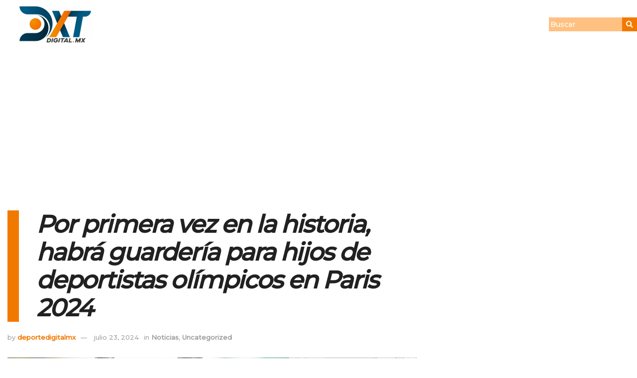

--- FILE ---
content_type: text/html; charset=UTF-8
request_url: https://deportedigital.mx/por-primera-vez-en-la-historia-habra-guarderia-para-hijos-de-deportistas-olimpicos-en-paris-2024
body_size: 52408
content:
<!DOCTYPE html>
<html lang="es">
<head>
	<meta charset="UTF-8">
	<meta name="viewport" content="width=device-width, initial-scale=1.0, viewport-fit=cover" />
		<meta name='robots' content='index, follow, max-image-preview:large, max-snippet:-1, max-video-preview:-1' />
<meta property="og:type" content="article">
<meta property="og:title" content="Por primera vez en la historia, habrá guardería para hijos de deportistas olímpicos en Paris 2024">
<meta property="og:site_name" content="Deporte Digital MX">
<meta property="og:description" content="Por iniciativa de la atleta Allyson Felix y con el apoyo del Comité Olímpico Internacional, por primera vez en la">
<meta property="og:url" content="https://deportedigital.mx/por-primera-vez-en-la-historia-habra-guarderia-para-hijos-de-deportistas-olimpicos-en-paris-2024">
<meta property="og:locale" content="es_ES">
<meta property="og:image" content="https://deportedigital.mx/wp-content/uploads/2024/07/IMAGEN-PARA-NOTAS-DXT-5.png">
<meta property="og:image:height" content="720">
<meta property="og:image:width" content="1440">
<meta property="article:published_time" content="2024-07-23T17:13:53-06:00">
<meta property="article:modified_time" content="2024-07-23T17:13:53-06:00">
<meta property="article:author" content="https://deportedigital.mx">
<meta property="article:section" content="Noticias">
<meta name="twitter:card" content="summary_large_image">
<meta name="twitter:title" content="Por primera vez en la historia, habrá guardería para hijos de deportistas olímpicos en Paris 2024">
<meta name="twitter:description" content="Por iniciativa de la atleta Allyson Felix y con el apoyo del Comité Olímpico Internacional, por primera vez en la">
<meta name="twitter:url" content="https://deportedigital.mx/por-primera-vez-en-la-historia-habra-guarderia-para-hijos-de-deportistas-olimpicos-en-paris-2024">
<meta name="twitter:site" content="https://deportedigital.mx">
<meta name="twitter:image" content="https://deportedigital.mx/wp-content/uploads/2024/07/IMAGEN-PARA-NOTAS-DXT-5.png">
<meta name="twitter:image:width" content="1440">
<meta name="twitter:image:height" content="720">
			<script type="text/javascript">
			  var jnews_ajax_url = '/?ajax-request=jnews'
			</script>
			<script type="text/javascript">;window.jnews=window.jnews||{},window.jnews.library=window.jnews.library||{},window.jnews.library=function(){"use strict";var e=this;e.win=window,e.doc=document,e.noop=function(){},e.globalBody=e.doc.getElementsByTagName("body")[0],e.globalBody=e.globalBody?e.globalBody:e.doc,e.win.jnewsDataStorage=e.win.jnewsDataStorage||{_storage:new WeakMap,put:function(e,t,n){this._storage.has(e)||this._storage.set(e,new Map),this._storage.get(e).set(t,n)},get:function(e,t){return this._storage.get(e).get(t)},has:function(e,t){return this._storage.has(e)&&this._storage.get(e).has(t)},remove:function(e,t){var n=this._storage.get(e).delete(t);return 0===!this._storage.get(e).size&&this._storage.delete(e),n}},e.windowWidth=function(){return e.win.innerWidth||e.docEl.clientWidth||e.globalBody.clientWidth},e.windowHeight=function(){return e.win.innerHeight||e.docEl.clientHeight||e.globalBody.clientHeight},e.requestAnimationFrame=e.win.requestAnimationFrame||e.win.webkitRequestAnimationFrame||e.win.mozRequestAnimationFrame||e.win.msRequestAnimationFrame||window.oRequestAnimationFrame||function(e){return setTimeout(e,1e3/60)},e.cancelAnimationFrame=e.win.cancelAnimationFrame||e.win.webkitCancelAnimationFrame||e.win.webkitCancelRequestAnimationFrame||e.win.mozCancelAnimationFrame||e.win.msCancelRequestAnimationFrame||e.win.oCancelRequestAnimationFrame||function(e){clearTimeout(e)},e.classListSupport="classList"in document.createElement("_"),e.hasClass=e.classListSupport?function(e,t){return e.classList.contains(t)}:function(e,t){return e.className.indexOf(t)>=0},e.addClass=e.classListSupport?function(t,n){e.hasClass(t,n)||t.classList.add(n)}:function(t,n){e.hasClass(t,n)||(t.className+=" "+n)},e.removeClass=e.classListSupport?function(t,n){e.hasClass(t,n)&&t.classList.remove(n)}:function(t,n){e.hasClass(t,n)&&(t.className=t.className.replace(n,""))},e.objKeys=function(e){var t=[];for(var n in e)Object.prototype.hasOwnProperty.call(e,n)&&t.push(n);return t},e.isObjectSame=function(e,t){var n=!0;return JSON.stringify(e)!==JSON.stringify(t)&&(n=!1),n},e.extend=function(){for(var e,t,n,o=arguments[0]||{},i=1,a=arguments.length;i<a;i++)if(null!==(e=arguments[i]))for(t in e)o!==(n=e[t])&&void 0!==n&&(o[t]=n);return o},e.dataStorage=e.win.jnewsDataStorage,e.isVisible=function(e){return 0!==e.offsetWidth&&0!==e.offsetHeight||e.getBoundingClientRect().length},e.getHeight=function(e){return e.offsetHeight||e.clientHeight||e.getBoundingClientRect().height},e.getWidth=function(e){return e.offsetWidth||e.clientWidth||e.getBoundingClientRect().width},e.supportsPassive=!1;try{var t=Object.defineProperty({},"passive",{get:function(){e.supportsPassive=!0}});"createEvent"in e.doc?e.win.addEventListener("test",null,t):"fireEvent"in e.doc&&e.win.attachEvent("test",null)}catch(e){}e.passiveOption=!!e.supportsPassive&&{passive:!0},e.setStorage=function(e,t){e="jnews-"+e;var n={expired:Math.floor(((new Date).getTime()+432e5)/1e3)};t=Object.assign(n,t);localStorage.setItem(e,JSON.stringify(t))},e.getStorage=function(e){e="jnews-"+e;var t=localStorage.getItem(e);return null!==t&&0<t.length?JSON.parse(localStorage.getItem(e)):{}},e.expiredStorage=function(){var t,n="jnews-";for(var o in localStorage)o.indexOf(n)>-1&&"undefined"!==(t=e.getStorage(o.replace(n,""))).expired&&t.expired<Math.floor((new Date).getTime()/1e3)&&localStorage.removeItem(o)},e.addEvents=function(t,n,o){for(var i in n){var a=["touchstart","touchmove"].indexOf(i)>=0&&!o&&e.passiveOption;"createEvent"in e.doc?t.addEventListener(i,n[i],a):"fireEvent"in e.doc&&t.attachEvent("on"+i,n[i])}},e.removeEvents=function(t,n){for(var o in n)"createEvent"in e.doc?t.removeEventListener(o,n[o]):"fireEvent"in e.doc&&t.detachEvent("on"+o,n[o])},e.triggerEvents=function(t,n,o){var i;o=o||{detail:null};return"createEvent"in e.doc?(!(i=e.doc.createEvent("CustomEvent")||new CustomEvent(n)).initCustomEvent||i.initCustomEvent(n,!0,!1,o),void t.dispatchEvent(i)):"fireEvent"in e.doc?((i=e.doc.createEventObject()).eventType=n,void t.fireEvent("on"+i.eventType,i)):void 0},e.getParents=function(t,n){void 0===n&&(n=e.doc);for(var o=[],i=t.parentNode,a=!1;!a;)if(i){var r=i;r.querySelectorAll(n).length?a=!0:(o.push(r),i=r.parentNode)}else o=[],a=!0;return o},e.forEach=function(e,t,n){for(var o=0,i=e.length;o<i;o++)t.call(n,e[o],o)},e.getText=function(e){return e.innerText||e.textContent},e.setText=function(e,t){var n="object"==typeof t?t.innerText||t.textContent:t;e.innerText&&(e.innerText=n),e.textContent&&(e.textContent=n)},e.httpBuildQuery=function(t){return e.objKeys(t).reduce(function t(n){var o=arguments.length>1&&void 0!==arguments[1]?arguments[1]:null;return function(i,a){var r=n[a];a=encodeURIComponent(a);var s=o?"".concat(o,"[").concat(a,"]"):a;return null==r||"function"==typeof r?(i.push("".concat(s,"=")),i):["number","boolean","string"].includes(typeof r)?(i.push("".concat(s,"=").concat(encodeURIComponent(r))),i):(i.push(e.objKeys(r).reduce(t(r,s),[]).join("&")),i)}}(t),[]).join("&")},e.get=function(t,n,o,i){return o="function"==typeof o?o:e.noop,e.ajax("GET",t,n,o,i)},e.post=function(t,n,o,i){return o="function"==typeof o?o:e.noop,e.ajax("POST",t,n,o,i)},e.ajax=function(t,n,o,i,a){var r=new XMLHttpRequest,s=n,c=e.httpBuildQuery(o);if(t=-1!=["GET","POST"].indexOf(t)?t:"GET",r.open(t,s+("GET"==t?"?"+c:""),!0),"POST"==t&&r.setRequestHeader("Content-type","application/x-www-form-urlencoded"),r.setRequestHeader("X-Requested-With","XMLHttpRequest"),r.onreadystatechange=function(){4===r.readyState&&200<=r.status&&300>r.status&&"function"==typeof i&&i.call(void 0,r.response)},void 0!==a&&!a){return{xhr:r,send:function(){r.send("POST"==t?c:null)}}}return r.send("POST"==t?c:null),{xhr:r}},e.scrollTo=function(t,n,o){function i(e,t,n){this.start=this.position(),this.change=e-this.start,this.currentTime=0,this.increment=20,this.duration=void 0===n?500:n,this.callback=t,this.finish=!1,this.animateScroll()}return Math.easeInOutQuad=function(e,t,n,o){return(e/=o/2)<1?n/2*e*e+t:-n/2*(--e*(e-2)-1)+t},i.prototype.stop=function(){this.finish=!0},i.prototype.move=function(t){e.doc.documentElement.scrollTop=t,e.globalBody.parentNode.scrollTop=t,e.globalBody.scrollTop=t},i.prototype.position=function(){return e.doc.documentElement.scrollTop||e.globalBody.parentNode.scrollTop||e.globalBody.scrollTop},i.prototype.animateScroll=function(){this.currentTime+=this.increment;var t=Math.easeInOutQuad(this.currentTime,this.start,this.change,this.duration);this.move(t),this.currentTime<this.duration&&!this.finish?e.requestAnimationFrame.call(e.win,this.animateScroll.bind(this)):this.callback&&"function"==typeof this.callback&&this.callback()},new i(t,n,o)},e.unwrap=function(t){var n,o=t;e.forEach(t,(function(e,t){n?n+=e:n=e})),o.replaceWith(n)},e.performance={start:function(e){performance.mark(e+"Start")},stop:function(e){performance.mark(e+"End"),performance.measure(e,e+"Start",e+"End")}},e.fps=function(){var t=0,n=0,o=0;!function(){var i=t=0,a=0,r=0,s=document.getElementById("fpsTable"),c=function(t){void 0===document.getElementsByTagName("body")[0]?e.requestAnimationFrame.call(e.win,(function(){c(t)})):document.getElementsByTagName("body")[0].appendChild(t)};null===s&&((s=document.createElement("div")).style.position="fixed",s.style.top="120px",s.style.left="10px",s.style.width="100px",s.style.height="20px",s.style.border="1px solid black",s.style.fontSize="11px",s.style.zIndex="100000",s.style.backgroundColor="white",s.id="fpsTable",c(s));var l=function(){o++,n=Date.now(),(a=(o/(r=(n-t)/1e3)).toPrecision(2))!=i&&(i=a,s.innerHTML=i+"fps"),1<r&&(t=n,o=0),e.requestAnimationFrame.call(e.win,l)};l()}()},e.instr=function(e,t){for(var n=0;n<t.length;n++)if(-1!==e.toLowerCase().indexOf(t[n].toLowerCase()))return!0},e.winLoad=function(t,n){function o(o){if("complete"===e.doc.readyState||"interactive"===e.doc.readyState)return!o||n?setTimeout(t,n||1):t(o),1}o()||e.addEvents(e.win,{load:o})},e.docReady=function(t,n){function o(o){if("complete"===e.doc.readyState||"interactive"===e.doc.readyState)return!o||n?setTimeout(t,n||1):t(o),1}o()||e.addEvents(e.doc,{DOMContentLoaded:o})},e.fireOnce=function(){e.docReady((function(){e.assets=e.assets||[],e.assets.length&&(e.boot(),e.load_assets())}),50)},e.boot=function(){e.length&&e.doc.querySelectorAll("style[media]").forEach((function(e){"not all"==e.getAttribute("media")&&e.removeAttribute("media")}))},e.create_js=function(t,n){var o=e.doc.createElement("script");switch(o.setAttribute("src",t),n){case"defer":o.setAttribute("defer",!0);break;case"async":o.setAttribute("async",!0);break;case"deferasync":o.setAttribute("defer",!0),o.setAttribute("async",!0)}e.globalBody.appendChild(o)},e.load_assets=function(){"object"==typeof e.assets&&e.forEach(e.assets.slice(0),(function(t,n){var o="";t.defer&&(o+="defer"),t.async&&(o+="async"),e.create_js(t.url,o);var i=e.assets.indexOf(t);i>-1&&e.assets.splice(i,1)})),e.assets=jnewsoption.au_scripts=window.jnewsads=[]},e.setCookie=function(e,t,n){var o="";if(n){var i=new Date;i.setTime(i.getTime()+24*n*60*60*1e3),o="; expires="+i.toUTCString()}document.cookie=e+"="+(t||"")+o+"; path=/"},e.getCookie=function(e){for(var t=e+"=",n=document.cookie.split(";"),o=0;o<n.length;o++){for(var i=n[o];" "==i.charAt(0);)i=i.substring(1,i.length);if(0==i.indexOf(t))return i.substring(t.length,i.length)}return null},e.eraseCookie=function(e){document.cookie=e+"=; Path=/; Expires=Thu, 01 Jan 1970 00:00:01 GMT;"},e.docReady((function(){e.globalBody=e.globalBody==e.doc?e.doc.getElementsByTagName("body")[0]:e.globalBody,e.globalBody=e.globalBody?e.globalBody:e.doc})),e.winLoad((function(){e.winLoad((function(){var t=!1;if(void 0!==window.jnewsadmin)if(void 0!==window.file_version_checker){var n=e.objKeys(window.file_version_checker);n.length?n.forEach((function(e){t||"10.0.4"===window.file_version_checker[e]||(t=!0)})):t=!0}else t=!0;t&&(window.jnewsHelper.getMessage(),window.jnewsHelper.getNotice())}),2500)}))},window.jnews.library=new window.jnews.library;</script><!-- Jetpack Site Verification Tags -->
<meta name="google-site-verification" content="NbOb_lMDxDeJHHUBf98sgRNTWLdIGwsg4uZuOpl3cVQ" />
<meta name="facebook-domain-verification" content="vjcmq04h21hdawxt24d8w01mk7bot5" />

	<!-- This site is optimized with the Yoast SEO plugin v26.8 - https://yoast.com/product/yoast-seo-wordpress/ -->
	<title>Por primera vez en la historia, habrá guardería para hijos de deportistas olímpicos en Paris 2024 &#8211; Deporte Digital MX</title>
	<link rel="canonical" href="https://deportedigital.mx/por-primera-vez-en-la-historia-habra-guarderia-para-hijos-de-deportistas-olimpicos-en-paris-2024" />
	<meta property="og:locale" content="es_ES" />
	<meta property="og:type" content="article" />
	<meta property="og:url" content="https://deportedigital.mx/por-primera-vez-en-la-historia-habra-guarderia-para-hijos-de-deportistas-olimpicos-en-paris-2024" />
	<meta property="og:site_name" content="Deporte Digital MX" />
	<meta property="article:publisher" content="https://web.facebook.com/dxtdigitalgto" />
	<meta property="article:published_time" content="2024-07-23T23:13:53+00:00" />
	<meta property="og:image" content="https://deportedigital.mx/wp-content/uploads/2024/07/IMAGEN-PARA-NOTAS-DXT-5.png" />
	<meta property="og:image:width" content="1440" />
	<meta property="og:image:height" content="720" />
	<meta property="og:image:type" content="image/png" />
	<meta name="author" content="deportedigitalmx" />
	<meta name="twitter:card" content="summary_large_image" />
	<meta name="twitter:creator" content="@dxtdigitalgto" />
	<meta name="twitter:site" content="@dxtdigitalgto" />
	<meta name="twitter:label1" content="Escrito por" />
	<meta name="twitter:data1" content="deportedigitalmx" />
	<meta name="twitter:label2" content="Tiempo de lectura" />
	<meta name="twitter:data2" content="2 minutos" />
	<script type="application/ld+json" class="yoast-schema-graph">{"@context":"https://schema.org","@graph":[{"@type":"NewsArticle","@id":"https://deportedigital.mx/por-primera-vez-en-la-historia-habra-guarderia-para-hijos-de-deportistas-olimpicos-en-paris-2024#article","isPartOf":{"@id":"https://deportedigital.mx/por-primera-vez-en-la-historia-habra-guarderia-para-hijos-de-deportistas-olimpicos-en-paris-2024"},"author":{"name":"deportedigitalmx","@id":"https://deportedigital.mx/#/schema/person/353044303bf451e757932bbad31a7084"},"headline":"Por primera vez en la historia, habrá guardería para hijos de deportistas olímpicos en Paris 2024","datePublished":"2024-07-23T23:13:53+00:00","mainEntityOfPage":{"@id":"https://deportedigital.mx/por-primera-vez-en-la-historia-habra-guarderia-para-hijos-de-deportistas-olimpicos-en-paris-2024"},"wordCount":337,"commentCount":0,"publisher":{"@id":"https://deportedigital.mx/#organization"},"image":{"@id":"https://deportedigital.mx/por-primera-vez-en-la-historia-habra-guarderia-para-hijos-de-deportistas-olimpicos-en-paris-2024#primaryimage"},"thumbnailUrl":"https://deportedigital.mx/wp-content/uploads/2024/07/IMAGEN-PARA-NOTAS-DXT-5.png","articleSection":["Noticias","Uncategorized"],"inLanguage":"es","potentialAction":[{"@type":"CommentAction","name":"Comment","target":["https://deportedigital.mx/por-primera-vez-en-la-historia-habra-guarderia-para-hijos-de-deportistas-olimpicos-en-paris-2024#respond"]}]},{"@type":["WebPage","ItemPage"],"@id":"https://deportedigital.mx/por-primera-vez-en-la-historia-habra-guarderia-para-hijos-de-deportistas-olimpicos-en-paris-2024","url":"https://deportedigital.mx/por-primera-vez-en-la-historia-habra-guarderia-para-hijos-de-deportistas-olimpicos-en-paris-2024","name":"Por primera vez en la historia, habrá guardería para hijos de deportistas olímpicos en Paris 2024 - Deporte Digital MX","isPartOf":{"@id":"https://deportedigital.mx/#website"},"primaryImageOfPage":{"@id":"https://deportedigital.mx/por-primera-vez-en-la-historia-habra-guarderia-para-hijos-de-deportistas-olimpicos-en-paris-2024#primaryimage"},"image":{"@id":"https://deportedigital.mx/por-primera-vez-en-la-historia-habra-guarderia-para-hijos-de-deportistas-olimpicos-en-paris-2024#primaryimage"},"thumbnailUrl":"https://deportedigital.mx/wp-content/uploads/2024/07/IMAGEN-PARA-NOTAS-DXT-5.png","datePublished":"2024-07-23T23:13:53+00:00","breadcrumb":{"@id":"https://deportedigital.mx/por-primera-vez-en-la-historia-habra-guarderia-para-hijos-de-deportistas-olimpicos-en-paris-2024#breadcrumb"},"inLanguage":"es","potentialAction":[{"@type":"ReadAction","target":["https://deportedigital.mx/por-primera-vez-en-la-historia-habra-guarderia-para-hijos-de-deportistas-olimpicos-en-paris-2024"]}]},{"@type":"ImageObject","inLanguage":"es","@id":"https://deportedigital.mx/por-primera-vez-en-la-historia-habra-guarderia-para-hijos-de-deportistas-olimpicos-en-paris-2024#primaryimage","url":"https://deportedigital.mx/wp-content/uploads/2024/07/IMAGEN-PARA-NOTAS-DXT-5.png","contentUrl":"https://deportedigital.mx/wp-content/uploads/2024/07/IMAGEN-PARA-NOTAS-DXT-5.png","width":1440,"height":720},{"@type":"BreadcrumbList","@id":"https://deportedigital.mx/por-primera-vez-en-la-historia-habra-guarderia-para-hijos-de-deportistas-olimpicos-en-paris-2024#breadcrumb","itemListElement":[{"@type":"ListItem","position":1,"name":"Dxt Digital MX","item":"https://deportedigital.mx/"},{"@type":"ListItem","position":2,"name":"Por primera vez en la historia, habrá guardería para hijos de deportistas olímpicos en Paris 2024"}]},{"@type":"WebSite","@id":"https://deportedigital.mx/#website","url":"https://deportedigital.mx/","name":"Deporte Digital MX","description":"Revista Deportiva Guanajuato","publisher":{"@id":"https://deportedigital.mx/#organization"},"potentialAction":[{"@type":"SearchAction","target":{"@type":"EntryPoint","urlTemplate":"https://deportedigital.mx/?s={search_term_string}"},"query-input":{"@type":"PropertyValueSpecification","valueRequired":true,"valueName":"search_term_string"}}],"inLanguage":"es"},{"@type":"Organization","@id":"https://deportedigital.mx/#organization","name":"Deporte Digital MX","url":"https://deportedigital.mx/","logo":{"@type":"ImageObject","inLanguage":"es","@id":"https://deportedigital.mx/#/schema/logo/image/","url":"https://deportedigital.mx/wp-content/uploads/2022/10/Recurso-2.png","contentUrl":"https://deportedigital.mx/wp-content/uploads/2022/10/Recurso-2.png","width":1393,"height":733,"caption":"Deporte Digital MX"},"image":{"@id":"https://deportedigital.mx/#/schema/logo/image/"},"sameAs":["https://web.facebook.com/dxtdigitalgto","https://x.com/dxtdigitalgto"]},{"@type":"Person","@id":"https://deportedigital.mx/#/schema/person/353044303bf451e757932bbad31a7084","name":"deportedigitalmx","image":{"@type":"ImageObject","inLanguage":"es","@id":"https://deportedigital.mx/#/schema/person/image/","url":"https://secure.gravatar.com/avatar/745a4de66e6b1b276dadbe13397e1f9c41e0d107fa3aaf160f05b0eac94961d3?s=96&d=mm&r=g","contentUrl":"https://secure.gravatar.com/avatar/745a4de66e6b1b276dadbe13397e1f9c41e0d107fa3aaf160f05b0eac94961d3?s=96&d=mm&r=g","caption":"deportedigitalmx"},"sameAs":["https://deportedigital.mx"],"url":"https://deportedigital.mx/author/deportedigitalmx"}]}</script>
	<!-- / Yoast SEO plugin. -->


<link rel='dns-prefetch' href='//www.googletagmanager.com' />
<link rel='dns-prefetch' href='//stats.wp.com' />
<link rel='dns-prefetch' href='//fonts.googleapis.com' />
<link rel='dns-prefetch' href='//v0.wordpress.com' />
<link rel='dns-prefetch' href='//pagead2.googlesyndication.com' />
<link rel='dns-prefetch' href='//fundingchoicesmessages.google.com' />
<link rel='preconnect' href='https://fonts.gstatic.com' />
<link rel="alternate" type="application/rss+xml" title="Deporte Digital MX &raquo; Feed" href="https://deportedigital.mx/feed" />
<link rel="alternate" type="application/rss+xml" title="Deporte Digital MX &raquo; Feed de los comentarios" href="https://deportedigital.mx/comments/feed" />
<link rel='canonical' href='https:///por-primera-vez-en-la-historia-habra-guarderia-para-hijos-de-deportistas-olimpicos-en-paris-2024' />
<link rel="alternate" type="application/rss+xml" title="Deporte Digital MX &raquo; Comentario Por primera vez en la historia, habrá guardería para hijos de deportistas olímpicos en Paris 2024 del feed" href="https://deportedigital.mx/por-primera-vez-en-la-historia-habra-guarderia-para-hijos-de-deportistas-olimpicos-en-paris-2024/feed" />
<style type="text/css">.brave_popup{display:none}</style><script data-no-optimize="1"> var brave_popup_data = {}; var bravepop_emailValidation=false; var brave_popup_videos = {};  var brave_popup_formData = {};var brave_popup_adminUser = false; var brave_popup_pageInfo = {"type":"single","pageID":24253,"singleType":"post"};  var bravepop_emailSuggestions={};</script><link rel="alternate" title="oEmbed (JSON)" type="application/json+oembed" href="https://deportedigital.mx/wp-json/oembed/1.0/embed?url=https%3A%2F%2Fdeportedigital.mx%2Fpor-primera-vez-en-la-historia-habra-guarderia-para-hijos-de-deportistas-olimpicos-en-paris-2024" />
<link rel="alternate" title="oEmbed (XML)" type="text/xml+oembed" href="https://deportedigital.mx/wp-json/oembed/1.0/embed?url=https%3A%2F%2Fdeportedigital.mx%2Fpor-primera-vez-en-la-historia-habra-guarderia-para-hijos-de-deportistas-olimpicos-en-paris-2024&#038;format=xml" />
<!-- deportedigital.mx is managing ads with Advanced Ads 2.0.12 – https://wpadvancedads.com/ --><script id="depor-ready">
			window.advanced_ads_ready=function(e,a){a=a||"complete";var d=function(e){return"interactive"===a?"loading"!==e:"complete"===e};d(document.readyState)?e():document.addEventListener("readystatechange",(function(a){d(a.target.readyState)&&e()}),{once:"interactive"===a})},window.advanced_ads_ready_queue=window.advanced_ads_ready_queue||[];		</script>
		<style id='wp-img-auto-sizes-contain-inline-css' type='text/css'>
img:is([sizes=auto i],[sizes^="auto," i]){contain-intrinsic-size:3000px 1500px}
/*# sourceURL=wp-img-auto-sizes-contain-inline-css */
</style>
<style id='wp-emoji-styles-inline-css' type='text/css'>

	img.wp-smiley, img.emoji {
		display: inline !important;
		border: none !important;
		box-shadow: none !important;
		height: 1em !important;
		width: 1em !important;
		margin: 0 0.07em !important;
		vertical-align: -0.1em !important;
		background: none !important;
		padding: 0 !important;
	}
/*# sourceURL=wp-emoji-styles-inline-css */
</style>
<link rel='stylesheet' id='wp-block-library-css' href='https://deportedigital.mx/wp-includes/css/dist/block-library/style.min.css?ver=6.9' type='text/css' media='all' />
<style id='classic-theme-styles-inline-css' type='text/css'>
/*! This file is auto-generated */
.wp-block-button__link{color:#fff;background-color:#32373c;border-radius:9999px;box-shadow:none;text-decoration:none;padding:calc(.667em + 2px) calc(1.333em + 2px);font-size:1.125em}.wp-block-file__button{background:#32373c;color:#fff;text-decoration:none}
/*# sourceURL=/wp-includes/css/classic-themes.min.css */
</style>
<link rel='stylesheet' id='mediaelement-css' href='https://deportedigital.mx/wp-includes/js/mediaelement/mediaelementplayer-legacy.min.css?ver=4.2.17' type='text/css' media='all' />
<link rel='stylesheet' id='wp-mediaelement-css' href='https://deportedigital.mx/wp-includes/js/mediaelement/wp-mediaelement.min.css?ver=6.9' type='text/css' media='all' />
<style id='jetpack-sharing-buttons-style-inline-css' type='text/css'>
.jetpack-sharing-buttons__services-list{display:flex;flex-direction:row;flex-wrap:wrap;gap:0;list-style-type:none;margin:5px;padding:0}.jetpack-sharing-buttons__services-list.has-small-icon-size{font-size:12px}.jetpack-sharing-buttons__services-list.has-normal-icon-size{font-size:16px}.jetpack-sharing-buttons__services-list.has-large-icon-size{font-size:24px}.jetpack-sharing-buttons__services-list.has-huge-icon-size{font-size:36px}@media print{.jetpack-sharing-buttons__services-list{display:none!important}}.editor-styles-wrapper .wp-block-jetpack-sharing-buttons{gap:0;padding-inline-start:0}ul.jetpack-sharing-buttons__services-list.has-background{padding:1.25em 2.375em}
/*# sourceURL=https://deportedigital.mx/wp-content/plugins/jetpack/_inc/blocks/sharing-buttons/view.css */
</style>
<style id='global-styles-inline-css' type='text/css'>
:root{--wp--preset--aspect-ratio--square: 1;--wp--preset--aspect-ratio--4-3: 4/3;--wp--preset--aspect-ratio--3-4: 3/4;--wp--preset--aspect-ratio--3-2: 3/2;--wp--preset--aspect-ratio--2-3: 2/3;--wp--preset--aspect-ratio--16-9: 16/9;--wp--preset--aspect-ratio--9-16: 9/16;--wp--preset--color--black: #000000;--wp--preset--color--cyan-bluish-gray: #abb8c3;--wp--preset--color--white: #ffffff;--wp--preset--color--pale-pink: #f78da7;--wp--preset--color--vivid-red: #cf2e2e;--wp--preset--color--luminous-vivid-orange: #ff6900;--wp--preset--color--luminous-vivid-amber: #fcb900;--wp--preset--color--light-green-cyan: #7bdcb5;--wp--preset--color--vivid-green-cyan: #00d084;--wp--preset--color--pale-cyan-blue: #8ed1fc;--wp--preset--color--vivid-cyan-blue: #0693e3;--wp--preset--color--vivid-purple: #9b51e0;--wp--preset--gradient--vivid-cyan-blue-to-vivid-purple: linear-gradient(135deg,rgb(6,147,227) 0%,rgb(155,81,224) 100%);--wp--preset--gradient--light-green-cyan-to-vivid-green-cyan: linear-gradient(135deg,rgb(122,220,180) 0%,rgb(0,208,130) 100%);--wp--preset--gradient--luminous-vivid-amber-to-luminous-vivid-orange: linear-gradient(135deg,rgb(252,185,0) 0%,rgb(255,105,0) 100%);--wp--preset--gradient--luminous-vivid-orange-to-vivid-red: linear-gradient(135deg,rgb(255,105,0) 0%,rgb(207,46,46) 100%);--wp--preset--gradient--very-light-gray-to-cyan-bluish-gray: linear-gradient(135deg,rgb(238,238,238) 0%,rgb(169,184,195) 100%);--wp--preset--gradient--cool-to-warm-spectrum: linear-gradient(135deg,rgb(74,234,220) 0%,rgb(151,120,209) 20%,rgb(207,42,186) 40%,rgb(238,44,130) 60%,rgb(251,105,98) 80%,rgb(254,248,76) 100%);--wp--preset--gradient--blush-light-purple: linear-gradient(135deg,rgb(255,206,236) 0%,rgb(152,150,240) 100%);--wp--preset--gradient--blush-bordeaux: linear-gradient(135deg,rgb(254,205,165) 0%,rgb(254,45,45) 50%,rgb(107,0,62) 100%);--wp--preset--gradient--luminous-dusk: linear-gradient(135deg,rgb(255,203,112) 0%,rgb(199,81,192) 50%,rgb(65,88,208) 100%);--wp--preset--gradient--pale-ocean: linear-gradient(135deg,rgb(255,245,203) 0%,rgb(182,227,212) 50%,rgb(51,167,181) 100%);--wp--preset--gradient--electric-grass: linear-gradient(135deg,rgb(202,248,128) 0%,rgb(113,206,126) 100%);--wp--preset--gradient--midnight: linear-gradient(135deg,rgb(2,3,129) 0%,rgb(40,116,252) 100%);--wp--preset--font-size--small: 13px;--wp--preset--font-size--medium: 20px;--wp--preset--font-size--large: 36px;--wp--preset--font-size--x-large: 42px;--wp--preset--spacing--20: 0.44rem;--wp--preset--spacing--30: 0.67rem;--wp--preset--spacing--40: 1rem;--wp--preset--spacing--50: 1.5rem;--wp--preset--spacing--60: 2.25rem;--wp--preset--spacing--70: 3.38rem;--wp--preset--spacing--80: 5.06rem;--wp--preset--shadow--natural: 6px 6px 9px rgba(0, 0, 0, 0.2);--wp--preset--shadow--deep: 12px 12px 50px rgba(0, 0, 0, 0.4);--wp--preset--shadow--sharp: 6px 6px 0px rgba(0, 0, 0, 0.2);--wp--preset--shadow--outlined: 6px 6px 0px -3px rgb(255, 255, 255), 6px 6px rgb(0, 0, 0);--wp--preset--shadow--crisp: 6px 6px 0px rgb(0, 0, 0);}:where(.is-layout-flex){gap: 0.5em;}:where(.is-layout-grid){gap: 0.5em;}body .is-layout-flex{display: flex;}.is-layout-flex{flex-wrap: wrap;align-items: center;}.is-layout-flex > :is(*, div){margin: 0;}body .is-layout-grid{display: grid;}.is-layout-grid > :is(*, div){margin: 0;}:where(.wp-block-columns.is-layout-flex){gap: 2em;}:where(.wp-block-columns.is-layout-grid){gap: 2em;}:where(.wp-block-post-template.is-layout-flex){gap: 1.25em;}:where(.wp-block-post-template.is-layout-grid){gap: 1.25em;}.has-black-color{color: var(--wp--preset--color--black) !important;}.has-cyan-bluish-gray-color{color: var(--wp--preset--color--cyan-bluish-gray) !important;}.has-white-color{color: var(--wp--preset--color--white) !important;}.has-pale-pink-color{color: var(--wp--preset--color--pale-pink) !important;}.has-vivid-red-color{color: var(--wp--preset--color--vivid-red) !important;}.has-luminous-vivid-orange-color{color: var(--wp--preset--color--luminous-vivid-orange) !important;}.has-luminous-vivid-amber-color{color: var(--wp--preset--color--luminous-vivid-amber) !important;}.has-light-green-cyan-color{color: var(--wp--preset--color--light-green-cyan) !important;}.has-vivid-green-cyan-color{color: var(--wp--preset--color--vivid-green-cyan) !important;}.has-pale-cyan-blue-color{color: var(--wp--preset--color--pale-cyan-blue) !important;}.has-vivid-cyan-blue-color{color: var(--wp--preset--color--vivid-cyan-blue) !important;}.has-vivid-purple-color{color: var(--wp--preset--color--vivid-purple) !important;}.has-black-background-color{background-color: var(--wp--preset--color--black) !important;}.has-cyan-bluish-gray-background-color{background-color: var(--wp--preset--color--cyan-bluish-gray) !important;}.has-white-background-color{background-color: var(--wp--preset--color--white) !important;}.has-pale-pink-background-color{background-color: var(--wp--preset--color--pale-pink) !important;}.has-vivid-red-background-color{background-color: var(--wp--preset--color--vivid-red) !important;}.has-luminous-vivid-orange-background-color{background-color: var(--wp--preset--color--luminous-vivid-orange) !important;}.has-luminous-vivid-amber-background-color{background-color: var(--wp--preset--color--luminous-vivid-amber) !important;}.has-light-green-cyan-background-color{background-color: var(--wp--preset--color--light-green-cyan) !important;}.has-vivid-green-cyan-background-color{background-color: var(--wp--preset--color--vivid-green-cyan) !important;}.has-pale-cyan-blue-background-color{background-color: var(--wp--preset--color--pale-cyan-blue) !important;}.has-vivid-cyan-blue-background-color{background-color: var(--wp--preset--color--vivid-cyan-blue) !important;}.has-vivid-purple-background-color{background-color: var(--wp--preset--color--vivid-purple) !important;}.has-black-border-color{border-color: var(--wp--preset--color--black) !important;}.has-cyan-bluish-gray-border-color{border-color: var(--wp--preset--color--cyan-bluish-gray) !important;}.has-white-border-color{border-color: var(--wp--preset--color--white) !important;}.has-pale-pink-border-color{border-color: var(--wp--preset--color--pale-pink) !important;}.has-vivid-red-border-color{border-color: var(--wp--preset--color--vivid-red) !important;}.has-luminous-vivid-orange-border-color{border-color: var(--wp--preset--color--luminous-vivid-orange) !important;}.has-luminous-vivid-amber-border-color{border-color: var(--wp--preset--color--luminous-vivid-amber) !important;}.has-light-green-cyan-border-color{border-color: var(--wp--preset--color--light-green-cyan) !important;}.has-vivid-green-cyan-border-color{border-color: var(--wp--preset--color--vivid-green-cyan) !important;}.has-pale-cyan-blue-border-color{border-color: var(--wp--preset--color--pale-cyan-blue) !important;}.has-vivid-cyan-blue-border-color{border-color: var(--wp--preset--color--vivid-cyan-blue) !important;}.has-vivid-purple-border-color{border-color: var(--wp--preset--color--vivid-purple) !important;}.has-vivid-cyan-blue-to-vivid-purple-gradient-background{background: var(--wp--preset--gradient--vivid-cyan-blue-to-vivid-purple) !important;}.has-light-green-cyan-to-vivid-green-cyan-gradient-background{background: var(--wp--preset--gradient--light-green-cyan-to-vivid-green-cyan) !important;}.has-luminous-vivid-amber-to-luminous-vivid-orange-gradient-background{background: var(--wp--preset--gradient--luminous-vivid-amber-to-luminous-vivid-orange) !important;}.has-luminous-vivid-orange-to-vivid-red-gradient-background{background: var(--wp--preset--gradient--luminous-vivid-orange-to-vivid-red) !important;}.has-very-light-gray-to-cyan-bluish-gray-gradient-background{background: var(--wp--preset--gradient--very-light-gray-to-cyan-bluish-gray) !important;}.has-cool-to-warm-spectrum-gradient-background{background: var(--wp--preset--gradient--cool-to-warm-spectrum) !important;}.has-blush-light-purple-gradient-background{background: var(--wp--preset--gradient--blush-light-purple) !important;}.has-blush-bordeaux-gradient-background{background: var(--wp--preset--gradient--blush-bordeaux) !important;}.has-luminous-dusk-gradient-background{background: var(--wp--preset--gradient--luminous-dusk) !important;}.has-pale-ocean-gradient-background{background: var(--wp--preset--gradient--pale-ocean) !important;}.has-electric-grass-gradient-background{background: var(--wp--preset--gradient--electric-grass) !important;}.has-midnight-gradient-background{background: var(--wp--preset--gradient--midnight) !important;}.has-small-font-size{font-size: var(--wp--preset--font-size--small) !important;}.has-medium-font-size{font-size: var(--wp--preset--font-size--medium) !important;}.has-large-font-size{font-size: var(--wp--preset--font-size--large) !important;}.has-x-large-font-size{font-size: var(--wp--preset--font-size--x-large) !important;}
:where(.wp-block-post-template.is-layout-flex){gap: 1.25em;}:where(.wp-block-post-template.is-layout-grid){gap: 1.25em;}
:where(.wp-block-term-template.is-layout-flex){gap: 1.25em;}:where(.wp-block-term-template.is-layout-grid){gap: 1.25em;}
:where(.wp-block-columns.is-layout-flex){gap: 2em;}:where(.wp-block-columns.is-layout-grid){gap: 2em;}
:root :where(.wp-block-pullquote){font-size: 1.5em;line-height: 1.6;}
/*# sourceURL=global-styles-inline-css */
</style>
<link rel='stylesheet' id='dashicons-css' href='https://deportedigital.mx/wp-includes/css/dashicons.min.css?ver=6.9' type='text/css' media='all' />
<link rel='stylesheet' id='sportspress-general-css' href='//deportedigital.mx/wp-content/plugins/sportspress/assets/css/sportspress.css?ver=2.7.26' type='text/css' media='all' />
<link rel='stylesheet' id='sportspress-icons-css' href='//deportedigital.mx/wp-content/plugins/sportspress/assets/css/icons.css?ver=2.7.26' type='text/css' media='all' />
<link rel='stylesheet' id='e-animation-bounceInLeft-css' href='https://deportedigital.mx/wp-content/plugins/elementor/assets/lib/animations/styles/bounceInLeft.min.css?ver=3.34.2' type='text/css' media='all' />
<link rel='stylesheet' id='elementor-frontend-css' href='https://deportedigital.mx/wp-content/plugins/elementor/assets/css/frontend.min.css?ver=3.34.2' type='text/css' media='all' />
<link rel='stylesheet' id='widget-image-css' href='https://deportedigital.mx/wp-content/plugins/elementor/assets/css/widget-image.min.css?ver=3.34.2' type='text/css' media='all' />
<link rel='stylesheet' id='elementor-post-19602-css' href='https://deportedigital.mx/wp-content/uploads/elementor/css/post-19602.css?ver=1769110223' type='text/css' media='all' />
<link rel='stylesheet' id='js_composer_front-css' href='https://deportedigital.mx/wp-content/plugins/js_composer/assets/css/js_composer.min.css?ver=8.6.1' type='text/css' media='all' />
<link rel='stylesheet' id='jeg_customizer_font-css' href='//fonts.googleapis.com/css?family=Montserrat%3A500&#038;display=swap&#038;ver=1.3.0' type='text/css' media='all' />
<link rel='stylesheet' id='font-awesome-css' href='https://deportedigital.mx/wp-content/plugins/elementor/assets/lib/font-awesome/css/font-awesome.min.css?ver=4.7.0' type='text/css' media='all' />
<link rel='stylesheet' id='jnews-frontend-css' href='https://deportedigital.mx/wp-content/themes/jnews/assets/dist/frontend.min.css?ver=11.6.17' type='text/css' media='all' />
<link rel='stylesheet' id='jnews-js-composer-css' href='https://deportedigital.mx/wp-content/themes/jnews/assets/css/js-composer-frontend.css?ver=11.6.17' type='text/css' media='all' />
<link rel='stylesheet' id='jnews-elementor-css' href='https://deportedigital.mx/wp-content/themes/jnews/assets/css/elementor-frontend.css?ver=11.6.17' type='text/css' media='all' />
<link rel='stylesheet' id='jnews-style-css' href='https://deportedigital.mx/wp-content/themes/jnews/style.css?ver=11.6.17' type='text/css' media='all' />
<link rel='stylesheet' id='jnews-darkmode-css' href='https://deportedigital.mx/wp-content/themes/jnews/assets/css/darkmode.css?ver=11.6.17' type='text/css' media='all' />
<link rel='stylesheet' id='eael-general-css' href='https://deportedigital.mx/wp-content/plugins/essential-addons-for-elementor-lite/assets/front-end/css/view/general.min.css?ver=6.3.2' type='text/css' media='all' />
<link rel='stylesheet' id='wpr-animations-css-css' href='https://deportedigital.mx/wp-content/plugins/royal-elementor-addons/assets/css/lib/animations/wpr-animations.min.css?ver=1.7.1034' type='text/css' media='all' />
<link rel='stylesheet' id='wpr-link-animations-css-css' href='https://deportedigital.mx/wp-content/plugins/royal-elementor-addons/assets/css/lib/animations/wpr-link-animations.min.css?ver=1.7.1034' type='text/css' media='all' />
<link rel='stylesheet' id='wpr-loading-animations-css-css' href='https://deportedigital.mx/wp-content/plugins/royal-elementor-addons/assets/css/lib/animations/loading-animations.min.css?ver=1.7.1034' type='text/css' media='all' />
<link rel='stylesheet' id='wpr-button-animations-css-css' href='https://deportedigital.mx/wp-content/plugins/royal-elementor-addons/assets/css/lib/animations/button-animations.min.css?ver=1.7.1034' type='text/css' media='all' />
<link rel='stylesheet' id='wpr-text-animations-css-css' href='https://deportedigital.mx/wp-content/plugins/royal-elementor-addons/assets/css/lib/animations/text-animations.min.css?ver=1.7.1034' type='text/css' media='all' />
<link rel='stylesheet' id='wpr-lightgallery-css-css' href='https://deportedigital.mx/wp-content/plugins/royal-elementor-addons/assets/css/lib/lightgallery/lightgallery.min.css?ver=1.7.1034' type='text/css' media='all' />
<link rel='stylesheet' id='wpr-addons-css-css' href='https://deportedigital.mx/wp-content/plugins/royal-elementor-addons/assets/css/frontend.min.css?ver=1.7.1034' type='text/css' media='all' />
<link rel='stylesheet' id='font-awesome-5-all-css' href='https://deportedigital.mx/wp-content/plugins/elementor/assets/lib/font-awesome/css/all.min.css?ver=6.3.2' type='text/css' media='all' />
<link rel='stylesheet' id='elementor-icons-shared-0-css' href='https://deportedigital.mx/wp-content/plugins/elementor/assets/lib/font-awesome/css/fontawesome.min.css?ver=5.15.3' type='text/css' media='all' />
<link rel='stylesheet' id='elementor-icons-fa-solid-css' href='https://deportedigital.mx/wp-content/plugins/elementor/assets/lib/font-awesome/css/solid.min.css?ver=5.15.3' type='text/css' media='all' />
<link rel='stylesheet' id='jnews-select-share-css' href='https://deportedigital.mx/wp-content/plugins/jnews-social-share/assets/css/plugin.css' type='text/css' media='all' />
<style type="text/css">.sp-data-table th,.sp-data-table td{text-align: center !important}</style><script type="text/javascript" data-cfasync="false" src="https://deportedigital.mx/wp-includes/js/jquery/jquery.min.js?ver=3.7.1" id="jquery-core-js"></script>
<script type="text/javascript" data-cfasync="false" src="https://deportedigital.mx/wp-includes/js/jquery/jquery-migrate.min.js?ver=3.4.1" id="jquery-migrate-js"></script>
<script type="text/javascript" id="advanced-ads-advanced-js-js-extra">
/* <![CDATA[ */
var advads_options = {"blog_id":"1","privacy":{"enabled":false,"state":"not_needed"}};
//# sourceURL=advanced-ads-advanced-js-js-extra
/* ]]> */
</script>
<script type="text/javascript" src="https://deportedigital.mx/wp-content/plugins/advanced-ads/public/assets/js/advanced.min.js?ver=2.0.12" id="advanced-ads-advanced-js-js"></script>

<!-- Fragmento de código de la etiqueta de Google (gtag.js) añadida por Site Kit -->
<!-- Fragmento de código de Google Analytics añadido por Site Kit -->
<script type="text/javascript" src="https://www.googletagmanager.com/gtag/js?id=G-TTM07TFFCB" id="google_gtagjs-js" async></script>
<script type="text/javascript" id="google_gtagjs-js-after">
/* <![CDATA[ */
window.dataLayer = window.dataLayer || [];function gtag(){dataLayer.push(arguments);}
gtag("set","linker",{"domains":["deportedigital.mx"]});
gtag("js", new Date());
gtag("set", "developer_id.dZTNiMT", true);
gtag("config", "G-TTM07TFFCB");
//# sourceURL=google_gtagjs-js-after
/* ]]> */
</script>
<script></script><link rel="https://api.w.org/" href="https://deportedigital.mx/wp-json/" /><link rel="alternate" title="JSON" type="application/json" href="https://deportedigital.mx/wp-json/wp/v2/posts/24253" /><link rel="EditURI" type="application/rsd+xml" title="RSD" href="https://deportedigital.mx/xmlrpc.php?rsd" />
<meta name="generator" content="WordPress 6.9" />
<meta name="generator" content="SportsPress 2.7.26" />
<link rel='shortlink' href='https://wp.me/p491wD-6jb' />
<!-- start Simple Custom CSS and JS -->
<script id="aclib" type="text/javascript" src="//acscdn.com/script/aclib.js"></script>



<!-- Google tag (gtag.js) -->
<script async src="https://www.googletagmanager.com/gtag/js?id=G-7JZZ76DHJ5"></script>
<script>
  window.dataLayer = window.dataLayer || [];
  function gtag(){dataLayer.push(arguments);}
  gtag('js', new Date());

  gtag('config', 'G-7JZZ76DHJ5');
</script>





<!-- end Simple Custom CSS and JS -->
<!-- start Simple Custom CSS and JS -->
<script type="text/javascript">
jQuery(document).ready(function($) {
    $('#mi-select').change(function() {
        var opcion = $(this).val();
        $('#contenido-opcion1').hide();
        $('#contenido-opcion2').hide();
		$('#contenido-opcion3').hide();
        $('#contenido-opcion4').hide();
		$('#contenido-opcion5').hide();
        $('#contenido-' + opcion).show();
    });
});

jQuery(document).ready(function($) {
    $('#mi-jornada').change(function() {
        var opcio = $(this).val();
        $('#contenido-opcio1').hide();
        $('#contenido-opcio2').hide();
		$('#contenido-opcio3').hide();
        $('#contenido-opcio4').hide();
		$('#contenido-opcio5').hide();
        $('#contenido-opcio6').hide();
		$('#contenido-opcio7').hide();
        $('#contenido-opcio8').hide();
		$('#contenido-opcio9').hide();
        $('#contenido-opcio10').hide();
        $('#contenido-' + opcio).show();
    });
});




</script>
<!-- end Simple Custom CSS and JS -->
<!-- start Simple Custom CSS and JS -->
<style type="text/css">
body{
   overflow-x: hidden;
}

.jeg_logo img {
    height: 100px !important;
    image-rendering: optimizeQuality;
    display: block;
}

.jeg_stickybar .jeg_logo img {
    width: auto;
    max-height: 50px;
	margin: 4px 0;
}

.jeg_heroblock .jeg_post_category a {
background-color: #f27900;
    padding: 4px 8px;
    font-weight: 700;
    font-size: .9em;
}

p {
    text-align: justify;
}

.jet-smart-listing__featured {
    background-position: center;
}

.twitter-tweet.twitter-tweet-rendered {
    margin: 0 auto;
}

.ad_x {
    text-align: center;
}

.sp-data-table {
    width: 100% !important;
}


.sp-event-blocks .team-logo img { max-width: 140%; max-height: 140%; width: auto; height: auto; } .sp-event-title { font-size: 16px !important; font-weight: 600 !important; font-family: "Montserrat" !important; margin-top: 21px !important; }

@media screen and (max-device-width:480px) {
	
.entry-content td {
    font-size: .55em;
    padding: 3px 5px;
    text-align: center !important;
	vertical-align: middle;
}
	
	.sp-data-table {
    width: 100% !important;
		display: table !important;
}

}

.jeg_ad[class*=jnews_content_inline_parallax] .ads-wrapper {
    margin: 0 !important;

}

.jeg_ad .ads-parallax-wrapper {
    height: calc(45vh - 100px) !important;
}





/*-------------------------------CSS SPORTPRESSS INICIA --------------------------------------------*/


.sp-template h1, .sp-template h2, .sp-template h3, .sp-template h4, .sp-template h5, .sp-template h6, .sp-data-table h1, .sp-data-table h2, .sp-data-table h3, .sp-data-table h4, .sp-data-table h5, .sp-data-table h6, .sp-table-caption h1, .sp-table-caption h2, .sp-table-caption h3, .sp-table-caption h4, .sp-table-caption h5, .sp-table-caption h6 { 
	font-family: "Montserrat", Sans-serif !important; 
} 

.sp-data-table .data-name, .sp-data-table .data-rank { 
	text-align: left !important; 
	font-family: "Montserrat", Sans-serif !important; 
	font-weight: 500 !important; 
	font-size: 15px !important; 
} 

.sp-data-table th, .sp-data-table td { 
	font-size: 15px !important;
	padding: 2px 5px !important; 
	text-align: center !important;
	font-weight: 500 !important; 
}
	

@media (max-width: 400px) {
  /* Estilos para pantallas más pequeñas */
	
.sp-data-table .data-name, .sp-data-table .data-rank { 
	text-align: left !important; 
	font-family: "Montserrat", Sans-serif !important; 
	font-weight: 600 !important; 
	font-size: 10px !important; 
} 

.sp-data-table th, .sp-data-table td { 
	font-size: 10px !important;
	padding: 2px 1px !important; 
	text-align: center;
	font-weight: 600 !important; 
}
	
	th.data-gf.sorting, .data-gf, th.data-gc.sorting, .data-gc {
    display: none !important;
}
}


/* ARRIBA FUENTE */ 

.sp-data-table, .sp-data-table td, .sp-data-table th { 
	border: none !important; 
} 

.sp-data-table th { 
	background: #ededed !important; 
} 

.sp-data-table th strong { 
	font-family: 'Montserrat'; 
	font-size: 15px; 
	color: #383838 !important; 
} 

tbody { 
	background: #f7f7f7; 
} 

.sp-template-event-blocks .sp-event-results { 
	font-size: 22px !important; 
	font-family: 'Montserrat' !important; 
} 

.sp-template-event-blocks .sp-event-title, .sp-template-event-blocks .sp-event-status { 
	display: block !important; 
	padding: 0 !important; 
	margin: 10px !important; 
	font-size: 19px !important; 
	font-weight: 500 !important; 
	font-family: 'Montserrat' !important; 
	color: #f27900 !important; 
} 

.sp-table-caption { 
	font-weight: 700 !important; 
	width: 100% !important; 
	font-family: "Montserrat", Sans-serif !important; 
	text-align: center; 
	color: white !important; 
	background: #f27900 !important;
}

.sp-table-caption, h4.sp-table-caption {
    font-weight: 700 !important;
    width: 100% !important;
    font-family: "Montserrat", Sans-serif !important;
    text-align: center;
    color: white !important;
    background: #f27900 !important;
}

/*LOGOS*/

.sp-league-table .team-logo img {
    width: auto;
    height: auto;
    max-width: 4em;
    max-height: 4em;
}

.sp-league-table .team-logo {
    width: 4em;
    height: 4em;
    display: inline-block;
    vertical-align: middle;
    text-align: center;
}

.sp-player-list .data-name .player-photo, .sp-player-list .data-name .player-flag, .sp-player-list .data-team .team-logo {
    width: 3em;
    height: 3em;
    display: inline-block;
    vertical-align: middle;
    text-align: center;
}

.sp-player-list .data-name .player-photo img, .sp-player-list .data-name .player-flag img, .sp-player-list .data-team .team-logo img {
    width: auto;
    height: auto;
    max-width: 3em;
    max-height: 3em;
}






/*LOGOS*/


/* INICIA CALENDARIO BLOCKS */ 

.sp-row.sp-post {
    border-bottom: 5px solid #e3e3e3;
}

.sp-event-venue {

    font-weight: 900;
    color: #005b83;
}

.chosen-container-single .chosen-single span {

    background: #f27900;
    color: white;
    text-align: center;
    font-size: 27px;
    font-weight: 600;
}

select {

    background: #f27900;
    color: white;
    text-align: center;
    font-size: 18px;
    font-weight: 600;
}

.chosen-container-single .chosen-single {
    padding: 0 0em;
}

.sp-data-table th strong, .sp-table-caption {


}


@media (max-width: 400px) {
  /* Estilos para pantallas más pequeñas */
.sp-template-event-blocks .sp-event-title, .sp-template-event-blocks .sp-event-status {

    padding: 0 !important;
    margin: 10px !important;
    font-size: 15px !important;
    font-weight: 700 !important;
    font-family: 'Montserrat' !important;
    color: #f27900 !important;
}
	
	.sp-event-blocks .team-logo img {
    padding: 6px !important;
}
	
/* TERMINA CALENDARIO BLOCKS */ 
	
	
	/*-------------------------------CSS SPORTPRESSS TERMINA --------------------------------------------*/
	
	
	#sas_iframe_fixed_26328 {
    display: none !important;
}
	
	
	.entry-content .pullquote.align-center {
    background: #f9f9f9  !important;
    border-bottom: 7px solid #00597f !important;
}
	
	.entry-content .pullquote {
    font-size: 20px;
    border: none;
    padding: 0;
    position: relative;
    text-align: center;
    font-weight: 900;
    color: black;
}
	
	
b, strong {
    background: #f2790036 !important; 
    padding: 3px !important;
    border-bottom: 3px solid #f27900 !important;
}
</style>
<!-- end Simple Custom CSS and JS -->
<meta name="generator" content="Site Kit by Google 1.170.0" />	<style>img#wpstats{display:none}</style>
		
<!-- Metaetiquetas de Google AdSense añadidas por Site Kit -->
<meta name="google-adsense-platform-account" content="ca-host-pub-2644536267352236">
<meta name="google-adsense-platform-domain" content="sitekit.withgoogle.com">
<!-- Acabar con las metaetiquetas de Google AdSense añadidas por Site Kit -->
<meta name="generator" content="Elementor 3.34.2; features: additional_custom_breakpoints; settings: css_print_method-external, google_font-enabled, font_display-swap">
			<style>
				.e-con.e-parent:nth-of-type(n+4):not(.e-lazyloaded):not(.e-no-lazyload),
				.e-con.e-parent:nth-of-type(n+4):not(.e-lazyloaded):not(.e-no-lazyload) * {
					background-image: none !important;
				}
				@media screen and (max-height: 1024px) {
					.e-con.e-parent:nth-of-type(n+3):not(.e-lazyloaded):not(.e-no-lazyload),
					.e-con.e-parent:nth-of-type(n+3):not(.e-lazyloaded):not(.e-no-lazyload) * {
						background-image: none !important;
					}
				}
				@media screen and (max-height: 640px) {
					.e-con.e-parent:nth-of-type(n+2):not(.e-lazyloaded):not(.e-no-lazyload),
					.e-con.e-parent:nth-of-type(n+2):not(.e-lazyloaded):not(.e-no-lazyload) * {
						background-image: none !important;
					}
				}
			</style>
			<meta name="generator" content="Powered by WPBakery Page Builder - drag and drop page builder for WordPress."/>

<!-- Fragmento de código de Google Adsense añadido por Site Kit -->
<script type="text/javascript" async="async" src="https://pagead2.googlesyndication.com/pagead/js/adsbygoogle.js?client=ca-pub-3105284019178214&amp;host=ca-host-pub-2644536267352236" crossorigin="anonymous"></script>

<!-- Final del fragmento de código de Google Adsense añadido por Site Kit -->

<!-- Fragmento de código de recuperación de bloqueo de anuncios de Google AdSense añadido por Site Kit. -->
<script async src="https://fundingchoicesmessages.google.com/i/pub-3105284019178214?ers=1" nonce="-RlJzQb0HJ6Iqbi2zvCyIw"></script><script nonce="-RlJzQb0HJ6Iqbi2zvCyIw">(function() {function signalGooglefcPresent() {if (!window.frames['googlefcPresent']) {if (document.body) {const iframe = document.createElement('iframe'); iframe.style = 'width: 0; height: 0; border: none; z-index: -1000; left: -1000px; top: -1000px;'; iframe.style.display = 'none'; iframe.name = 'googlefcPresent'; document.body.appendChild(iframe);} else {setTimeout(signalGooglefcPresent, 0);}}}signalGooglefcPresent();})();</script>
<!-- Fragmento de código de finalización de recuperación de bloqueo de anuncios de Google AdSense añadido por Site Kit. -->

<!-- Fragmento de código de protección de errores de recuperación de bloqueo de anuncios de Google AdSense añadido por Site Kit. -->
<script>(function(){'use strict';function aa(a){var b=0;return function(){return b<a.length?{done:!1,value:a[b++]}:{done:!0}}}var ba="function"==typeof Object.defineProperties?Object.defineProperty:function(a,b,c){if(a==Array.prototype||a==Object.prototype)return a;a[b]=c.value;return a};
function ca(a){a=["object"==typeof globalThis&&globalThis,a,"object"==typeof window&&window,"object"==typeof self&&self,"object"==typeof global&&global];for(var b=0;b<a.length;++b){var c=a[b];if(c&&c.Math==Math)return c}throw Error("Cannot find global object");}var da=ca(this);function k(a,b){if(b)a:{var c=da;a=a.split(".");for(var d=0;d<a.length-1;d++){var e=a[d];if(!(e in c))break a;c=c[e]}a=a[a.length-1];d=c[a];b=b(d);b!=d&&null!=b&&ba(c,a,{configurable:!0,writable:!0,value:b})}}
function ea(a){return a.raw=a}function m(a){var b="undefined"!=typeof Symbol&&Symbol.iterator&&a[Symbol.iterator];if(b)return b.call(a);if("number"==typeof a.length)return{next:aa(a)};throw Error(String(a)+" is not an iterable or ArrayLike");}function fa(a){for(var b,c=[];!(b=a.next()).done;)c.push(b.value);return c}var ha="function"==typeof Object.create?Object.create:function(a){function b(){}b.prototype=a;return new b},n;
if("function"==typeof Object.setPrototypeOf)n=Object.setPrototypeOf;else{var q;a:{var ia={a:!0},ja={};try{ja.__proto__=ia;q=ja.a;break a}catch(a){}q=!1}n=q?function(a,b){a.__proto__=b;if(a.__proto__!==b)throw new TypeError(a+" is not extensible");return a}:null}var ka=n;
function r(a,b){a.prototype=ha(b.prototype);a.prototype.constructor=a;if(ka)ka(a,b);else for(var c in b)if("prototype"!=c)if(Object.defineProperties){var d=Object.getOwnPropertyDescriptor(b,c);d&&Object.defineProperty(a,c,d)}else a[c]=b[c];a.A=b.prototype}function la(){for(var a=Number(this),b=[],c=a;c<arguments.length;c++)b[c-a]=arguments[c];return b}k("Number.MAX_SAFE_INTEGER",function(){return 9007199254740991});
k("Number.isFinite",function(a){return a?a:function(b){return"number"!==typeof b?!1:!isNaN(b)&&Infinity!==b&&-Infinity!==b}});k("Number.isInteger",function(a){return a?a:function(b){return Number.isFinite(b)?b===Math.floor(b):!1}});k("Number.isSafeInteger",function(a){return a?a:function(b){return Number.isInteger(b)&&Math.abs(b)<=Number.MAX_SAFE_INTEGER}});
k("Math.trunc",function(a){return a?a:function(b){b=Number(b);if(isNaN(b)||Infinity===b||-Infinity===b||0===b)return b;var c=Math.floor(Math.abs(b));return 0>b?-c:c}});k("Object.is",function(a){return a?a:function(b,c){return b===c?0!==b||1/b===1/c:b!==b&&c!==c}});k("Array.prototype.includes",function(a){return a?a:function(b,c){var d=this;d instanceof String&&(d=String(d));var e=d.length;c=c||0;for(0>c&&(c=Math.max(c+e,0));c<e;c++){var f=d[c];if(f===b||Object.is(f,b))return!0}return!1}});
k("String.prototype.includes",function(a){return a?a:function(b,c){if(null==this)throw new TypeError("The 'this' value for String.prototype.includes must not be null or undefined");if(b instanceof RegExp)throw new TypeError("First argument to String.prototype.includes must not be a regular expression");return-1!==this.indexOf(b,c||0)}});/*

 Copyright The Closure Library Authors.
 SPDX-License-Identifier: Apache-2.0
*/
var t=this||self;function v(a){return a};var w,x;a:{for(var ma=["CLOSURE_FLAGS"],y=t,z=0;z<ma.length;z++)if(y=y[ma[z]],null==y){x=null;break a}x=y}var na=x&&x[610401301];w=null!=na?na:!1;var A,oa=t.navigator;A=oa?oa.userAgentData||null:null;function B(a){return w?A?A.brands.some(function(b){return(b=b.brand)&&-1!=b.indexOf(a)}):!1:!1}function C(a){var b;a:{if(b=t.navigator)if(b=b.userAgent)break a;b=""}return-1!=b.indexOf(a)};function D(){return w?!!A&&0<A.brands.length:!1}function E(){return D()?B("Chromium"):(C("Chrome")||C("CriOS"))&&!(D()?0:C("Edge"))||C("Silk")};var pa=D()?!1:C("Trident")||C("MSIE");!C("Android")||E();E();C("Safari")&&(E()||(D()?0:C("Coast"))||(D()?0:C("Opera"))||(D()?0:C("Edge"))||(D()?B("Microsoft Edge"):C("Edg/"))||D()&&B("Opera"));var qa={},F=null;var ra="undefined"!==typeof Uint8Array,sa=!pa&&"function"===typeof btoa;function G(){return"function"===typeof BigInt};var H=0,I=0;function ta(a){var b=0>a;a=Math.abs(a);var c=a>>>0;a=Math.floor((a-c)/4294967296);b&&(c=m(ua(c,a)),b=c.next().value,a=c.next().value,c=b);H=c>>>0;I=a>>>0}function va(a,b){b>>>=0;a>>>=0;if(2097151>=b)var c=""+(4294967296*b+a);else G()?c=""+(BigInt(b)<<BigInt(32)|BigInt(a)):(c=(a>>>24|b<<8)&16777215,b=b>>16&65535,a=(a&16777215)+6777216*c+6710656*b,c+=8147497*b,b*=2,1E7<=a&&(c+=Math.floor(a/1E7),a%=1E7),1E7<=c&&(b+=Math.floor(c/1E7),c%=1E7),c=b+wa(c)+wa(a));return c}
function wa(a){a=String(a);return"0000000".slice(a.length)+a}function ua(a,b){b=~b;a?a=~a+1:b+=1;return[a,b]};var J;J="function"===typeof Symbol&&"symbol"===typeof Symbol()?Symbol():void 0;var xa=J?function(a,b){a[J]|=b}:function(a,b){void 0!==a.g?a.g|=b:Object.defineProperties(a,{g:{value:b,configurable:!0,writable:!0,enumerable:!1}})},K=J?function(a){return a[J]|0}:function(a){return a.g|0},L=J?function(a){return a[J]}:function(a){return a.g},M=J?function(a,b){a[J]=b;return a}:function(a,b){void 0!==a.g?a.g=b:Object.defineProperties(a,{g:{value:b,configurable:!0,writable:!0,enumerable:!1}});return a};function ya(a,b){M(b,(a|0)&-14591)}function za(a,b){M(b,(a|34)&-14557)}
function Aa(a){a=a>>14&1023;return 0===a?536870912:a};var N={},Ba={};function Ca(a){return!(!a||"object"!==typeof a||a.g!==Ba)}function Da(a){return null!==a&&"object"===typeof a&&!Array.isArray(a)&&a.constructor===Object}function P(a,b,c){if(!Array.isArray(a)||a.length)return!1;var d=K(a);if(d&1)return!0;if(!(b&&(Array.isArray(b)?b.includes(c):b.has(c))))return!1;M(a,d|1);return!0}Object.freeze(new function(){});Object.freeze(new function(){});var Ea=/^-?([1-9][0-9]*|0)(\.[0-9]+)?$/;var Q;function Fa(a,b){Q=b;a=new a(b);Q=void 0;return a}
function R(a,b,c){null==a&&(a=Q);Q=void 0;if(null==a){var d=96;c?(a=[c],d|=512):a=[];b&&(d=d&-16760833|(b&1023)<<14)}else{if(!Array.isArray(a))throw Error();d=K(a);if(d&64)return a;d|=64;if(c&&(d|=512,c!==a[0]))throw Error();a:{c=a;var e=c.length;if(e){var f=e-1;if(Da(c[f])){d|=256;b=f-(+!!(d&512)-1);if(1024<=b)throw Error();d=d&-16760833|(b&1023)<<14;break a}}if(b){b=Math.max(b,e-(+!!(d&512)-1));if(1024<b)throw Error();d=d&-16760833|(b&1023)<<14}}}M(a,d);return a};function Ga(a){switch(typeof a){case "number":return isFinite(a)?a:String(a);case "boolean":return a?1:0;case "object":if(a)if(Array.isArray(a)){if(P(a,void 0,0))return}else if(ra&&null!=a&&a instanceof Uint8Array){if(sa){for(var b="",c=0,d=a.length-10240;c<d;)b+=String.fromCharCode.apply(null,a.subarray(c,c+=10240));b+=String.fromCharCode.apply(null,c?a.subarray(c):a);a=btoa(b)}else{void 0===b&&(b=0);if(!F){F={};c="ABCDEFGHIJKLMNOPQRSTUVWXYZabcdefghijklmnopqrstuvwxyz0123456789".split("");d=["+/=",
"+/","-_=","-_.","-_"];for(var e=0;5>e;e++){var f=c.concat(d[e].split(""));qa[e]=f;for(var g=0;g<f.length;g++){var h=f[g];void 0===F[h]&&(F[h]=g)}}}b=qa[b];c=Array(Math.floor(a.length/3));d=b[64]||"";for(e=f=0;f<a.length-2;f+=3){var l=a[f],p=a[f+1];h=a[f+2];g=b[l>>2];l=b[(l&3)<<4|p>>4];p=b[(p&15)<<2|h>>6];h=b[h&63];c[e++]=g+l+p+h}g=0;h=d;switch(a.length-f){case 2:g=a[f+1],h=b[(g&15)<<2]||d;case 1:a=a[f],c[e]=b[a>>2]+b[(a&3)<<4|g>>4]+h+d}a=c.join("")}return a}}return a};function Ha(a,b,c){a=Array.prototype.slice.call(a);var d=a.length,e=b&256?a[d-1]:void 0;d+=e?-1:0;for(b=b&512?1:0;b<d;b++)a[b]=c(a[b]);if(e){b=a[b]={};for(var f in e)Object.prototype.hasOwnProperty.call(e,f)&&(b[f]=c(e[f]))}return a}function Ia(a,b,c,d,e){if(null!=a){if(Array.isArray(a))a=P(a,void 0,0)?void 0:e&&K(a)&2?a:Ja(a,b,c,void 0!==d,e);else if(Da(a)){var f={},g;for(g in a)Object.prototype.hasOwnProperty.call(a,g)&&(f[g]=Ia(a[g],b,c,d,e));a=f}else a=b(a,d);return a}}
function Ja(a,b,c,d,e){var f=d||c?K(a):0;d=d?!!(f&32):void 0;a=Array.prototype.slice.call(a);for(var g=0;g<a.length;g++)a[g]=Ia(a[g],b,c,d,e);c&&c(f,a);return a}function Ka(a){return a.s===N?a.toJSON():Ga(a)};function La(a,b,c){c=void 0===c?za:c;if(null!=a){if(ra&&a instanceof Uint8Array)return b?a:new Uint8Array(a);if(Array.isArray(a)){var d=K(a);if(d&2)return a;b&&(b=0===d||!!(d&32)&&!(d&64||!(d&16)));return b?M(a,(d|34)&-12293):Ja(a,La,d&4?za:c,!0,!0)}a.s===N&&(c=a.h,d=L(c),a=d&2?a:Fa(a.constructor,Ma(c,d,!0)));return a}}function Ma(a,b,c){var d=c||b&2?za:ya,e=!!(b&32);a=Ha(a,b,function(f){return La(f,e,d)});xa(a,32|(c?2:0));return a};function Na(a,b){a=a.h;return Oa(a,L(a),b)}function Oa(a,b,c,d){if(-1===c)return null;if(c>=Aa(b)){if(b&256)return a[a.length-1][c]}else{var e=a.length;if(d&&b&256&&(d=a[e-1][c],null!=d))return d;b=c+(+!!(b&512)-1);if(b<e)return a[b]}}function Pa(a,b,c,d,e){var f=Aa(b);if(c>=f||e){var g=b;if(b&256)e=a[a.length-1];else{if(null==d)return;e=a[f+(+!!(b&512)-1)]={};g|=256}e[c]=d;c<f&&(a[c+(+!!(b&512)-1)]=void 0);g!==b&&M(a,g)}else a[c+(+!!(b&512)-1)]=d,b&256&&(a=a[a.length-1],c in a&&delete a[c])}
function Qa(a,b){var c=Ra;var d=void 0===d?!1:d;var e=a.h;var f=L(e),g=Oa(e,f,b,d);if(null!=g&&"object"===typeof g&&g.s===N)c=g;else if(Array.isArray(g)){var h=K(g),l=h;0===l&&(l|=f&32);l|=f&2;l!==h&&M(g,l);c=new c(g)}else c=void 0;c!==g&&null!=c&&Pa(e,f,b,c,d);e=c;if(null==e)return e;a=a.h;f=L(a);f&2||(g=e,c=g.h,h=L(c),g=h&2?Fa(g.constructor,Ma(c,h,!1)):g,g!==e&&(e=g,Pa(a,f,b,e,d)));return e}function Sa(a,b){a=Na(a,b);return null==a||"string"===typeof a?a:void 0}
function Ta(a,b){var c=void 0===c?0:c;a=Na(a,b);if(null!=a)if(b=typeof a,"number"===b?Number.isFinite(a):"string"!==b?0:Ea.test(a))if("number"===typeof a){if(a=Math.trunc(a),!Number.isSafeInteger(a)){ta(a);b=H;var d=I;if(a=d&2147483648)b=~b+1>>>0,d=~d>>>0,0==b&&(d=d+1>>>0);b=4294967296*d+(b>>>0);a=a?-b:b}}else if(b=Math.trunc(Number(a)),Number.isSafeInteger(b))a=String(b);else{if(b=a.indexOf("."),-1!==b&&(a=a.substring(0,b)),!("-"===a[0]?20>a.length||20===a.length&&-922337<Number(a.substring(0,7)):
19>a.length||19===a.length&&922337>Number(a.substring(0,6)))){if(16>a.length)ta(Number(a));else if(G())a=BigInt(a),H=Number(a&BigInt(4294967295))>>>0,I=Number(a>>BigInt(32)&BigInt(4294967295));else{b=+("-"===a[0]);I=H=0;d=a.length;for(var e=b,f=(d-b)%6+b;f<=d;e=f,f+=6)e=Number(a.slice(e,f)),I*=1E6,H=1E6*H+e,4294967296<=H&&(I+=Math.trunc(H/4294967296),I>>>=0,H>>>=0);b&&(b=m(ua(H,I)),a=b.next().value,b=b.next().value,H=a,I=b)}a=H;b=I;b&2147483648?G()?a=""+(BigInt(b|0)<<BigInt(32)|BigInt(a>>>0)):(b=
m(ua(a,b)),a=b.next().value,b=b.next().value,a="-"+va(a,b)):a=va(a,b)}}else a=void 0;return null!=a?a:c}function S(a,b){a=Sa(a,b);return null!=a?a:""};function T(a,b,c){this.h=R(a,b,c)}T.prototype.toJSON=function(){return Ua(this,Ja(this.h,Ka,void 0,void 0,!1),!0)};T.prototype.s=N;T.prototype.toString=function(){return Ua(this,this.h,!1).toString()};
function Ua(a,b,c){var d=a.constructor.v,e=L(c?a.h:b);a=b.length;if(!a)return b;var f;if(Da(c=b[a-1])){a:{var g=c;var h={},l=!1,p;for(p in g)if(Object.prototype.hasOwnProperty.call(g,p)){var u=g[p];if(Array.isArray(u)){var jb=u;if(P(u,d,+p)||Ca(u)&&0===u.size)u=null;u!=jb&&(l=!0)}null!=u?h[p]=u:l=!0}if(l){for(var O in h){g=h;break a}g=null}}g!=c&&(f=!0);a--}for(p=+!!(e&512)-1;0<a;a--){O=a-1;c=b[O];O-=p;if(!(null==c||P(c,d,O)||Ca(c)&&0===c.size))break;var kb=!0}if(!f&&!kb)return b;b=Array.prototype.slice.call(b,
0,a);g&&b.push(g);return b};function Va(a){return function(b){if(null==b||""==b)b=new a;else{b=JSON.parse(b);if(!Array.isArray(b))throw Error(void 0);xa(b,32);b=Fa(a,b)}return b}};function Wa(a){this.h=R(a)}r(Wa,T);var Xa=Va(Wa);var U;function V(a){this.g=a}V.prototype.toString=function(){return this.g+""};var Ya={};function Za(a){if(void 0===U){var b=null;var c=t.trustedTypes;if(c&&c.createPolicy){try{b=c.createPolicy("goog#html",{createHTML:v,createScript:v,createScriptURL:v})}catch(d){t.console&&t.console.error(d.message)}U=b}else U=b}a=(b=U)?b.createScriptURL(a):a;return new V(a,Ya)};function $a(){return Math.floor(2147483648*Math.random()).toString(36)+Math.abs(Math.floor(2147483648*Math.random())^Date.now()).toString(36)};function ab(a,b){b=String(b);"application/xhtml+xml"===a.contentType&&(b=b.toLowerCase());return a.createElement(b)}function bb(a){this.g=a||t.document||document};/*

 SPDX-License-Identifier: Apache-2.0
*/
function cb(a,b){a.src=b instanceof V&&b.constructor===V?b.g:"type_error:TrustedResourceUrl";var c,d;(c=(b=null==(d=(c=(a.ownerDocument&&a.ownerDocument.defaultView||window).document).querySelector)?void 0:d.call(c,"script[nonce]"))?b.nonce||b.getAttribute("nonce")||"":"")&&a.setAttribute("nonce",c)};function db(a){a=void 0===a?document:a;return a.createElement("script")};function eb(a,b,c,d,e,f){try{var g=a.g,h=db(g);h.async=!0;cb(h,b);g.head.appendChild(h);h.addEventListener("load",function(){e();d&&g.head.removeChild(h)});h.addEventListener("error",function(){0<c?eb(a,b,c-1,d,e,f):(d&&g.head.removeChild(h),f())})}catch(l){f()}};var fb=t.atob("aHR0cHM6Ly93d3cuZ3N0YXRpYy5jb20vaW1hZ2VzL2ljb25zL21hdGVyaWFsL3N5c3RlbS8xeC93YXJuaW5nX2FtYmVyXzI0ZHAucG5n"),gb=t.atob("WW91IGFyZSBzZWVpbmcgdGhpcyBtZXNzYWdlIGJlY2F1c2UgYWQgb3Igc2NyaXB0IGJsb2NraW5nIHNvZnR3YXJlIGlzIGludGVyZmVyaW5nIHdpdGggdGhpcyBwYWdlLg=="),hb=t.atob("RGlzYWJsZSBhbnkgYWQgb3Igc2NyaXB0IGJsb2NraW5nIHNvZnR3YXJlLCB0aGVuIHJlbG9hZCB0aGlzIHBhZ2Uu");function ib(a,b,c){this.i=a;this.u=b;this.o=c;this.g=null;this.j=[];this.m=!1;this.l=new bb(this.i)}
function lb(a){if(a.i.body&&!a.m){var b=function(){mb(a);t.setTimeout(function(){nb(a,3)},50)};eb(a.l,a.u,2,!0,function(){t[a.o]||b()},b);a.m=!0}}
function mb(a){for(var b=W(1,5),c=0;c<b;c++){var d=X(a);a.i.body.appendChild(d);a.j.push(d)}b=X(a);b.style.bottom="0";b.style.left="0";b.style.position="fixed";b.style.width=W(100,110).toString()+"%";b.style.zIndex=W(2147483544,2147483644).toString();b.style.backgroundColor=ob(249,259,242,252,219,229);b.style.boxShadow="0 0 12px #888";b.style.color=ob(0,10,0,10,0,10);b.style.display="flex";b.style.justifyContent="center";b.style.fontFamily="Roboto, Arial";c=X(a);c.style.width=W(80,85).toString()+
"%";c.style.maxWidth=W(750,775).toString()+"px";c.style.margin="24px";c.style.display="flex";c.style.alignItems="flex-start";c.style.justifyContent="center";d=ab(a.l.g,"IMG");d.className=$a();d.src=fb;d.alt="Warning icon";d.style.height="24px";d.style.width="24px";d.style.paddingRight="16px";var e=X(a),f=X(a);f.style.fontWeight="bold";f.textContent=gb;var g=X(a);g.textContent=hb;Y(a,e,f);Y(a,e,g);Y(a,c,d);Y(a,c,e);Y(a,b,c);a.g=b;a.i.body.appendChild(a.g);b=W(1,5);for(c=0;c<b;c++)d=X(a),a.i.body.appendChild(d),
a.j.push(d)}function Y(a,b,c){for(var d=W(1,5),e=0;e<d;e++){var f=X(a);b.appendChild(f)}b.appendChild(c);c=W(1,5);for(d=0;d<c;d++)e=X(a),b.appendChild(e)}function W(a,b){return Math.floor(a+Math.random()*(b-a))}function ob(a,b,c,d,e,f){return"rgb("+W(Math.max(a,0),Math.min(b,255)).toString()+","+W(Math.max(c,0),Math.min(d,255)).toString()+","+W(Math.max(e,0),Math.min(f,255)).toString()+")"}function X(a){a=ab(a.l.g,"DIV");a.className=$a();return a}
function nb(a,b){0>=b||null!=a.g&&0!==a.g.offsetHeight&&0!==a.g.offsetWidth||(pb(a),mb(a),t.setTimeout(function(){nb(a,b-1)},50))}function pb(a){for(var b=m(a.j),c=b.next();!c.done;c=b.next())(c=c.value)&&c.parentNode&&c.parentNode.removeChild(c);a.j=[];(b=a.g)&&b.parentNode&&b.parentNode.removeChild(b);a.g=null};function qb(a,b,c,d,e){function f(l){document.body?g(document.body):0<l?t.setTimeout(function(){f(l-1)},e):b()}function g(l){l.appendChild(h);t.setTimeout(function(){h?(0!==h.offsetHeight&&0!==h.offsetWidth?b():a(),h.parentNode&&h.parentNode.removeChild(h)):a()},d)}var h=rb(c);f(3)}function rb(a){var b=document.createElement("div");b.className=a;b.style.width="1px";b.style.height="1px";b.style.position="absolute";b.style.left="-10000px";b.style.top="-10000px";b.style.zIndex="-10000";return b};function Ra(a){this.h=R(a)}r(Ra,T);function sb(a){this.h=R(a)}r(sb,T);var tb=Va(sb);function ub(a){var b=la.apply(1,arguments);if(0===b.length)return Za(a[0]);for(var c=a[0],d=0;d<b.length;d++)c+=encodeURIComponent(b[d])+a[d+1];return Za(c)};function vb(a){if(!a)return null;a=Sa(a,4);var b;null===a||void 0===a?b=null:b=Za(a);return b};var wb=ea([""]),xb=ea([""]);function yb(a,b){this.m=a;this.o=new bb(a.document);this.g=b;this.j=S(this.g,1);this.u=vb(Qa(this.g,2))||ub(wb);this.i=!1;b=vb(Qa(this.g,13))||ub(xb);this.l=new ib(a.document,b,S(this.g,12))}yb.prototype.start=function(){zb(this)};
function zb(a){Ab(a);eb(a.o,a.u,3,!1,function(){a:{var b=a.j;var c=t.btoa(b);if(c=t[c]){try{var d=Xa(t.atob(c))}catch(e){b=!1;break a}b=b===Sa(d,1)}else b=!1}b?Z(a,S(a.g,14)):(Z(a,S(a.g,8)),lb(a.l))},function(){qb(function(){Z(a,S(a.g,7));lb(a.l)},function(){return Z(a,S(a.g,6))},S(a.g,9),Ta(a.g,10),Ta(a.g,11))})}function Z(a,b){a.i||(a.i=!0,a=new a.m.XMLHttpRequest,a.open("GET",b,!0),a.send())}function Ab(a){var b=t.btoa(a.j);a.m[b]&&Z(a,S(a.g,5))};(function(a,b){t[a]=function(){var c=la.apply(0,arguments);t[a]=function(){};b.call.apply(b,[null].concat(c instanceof Array?c:fa(m(c))))}})("__h82AlnkH6D91__",function(a){"function"===typeof window.atob&&(new yb(window,tb(window.atob(a)))).start()});}).call(this);

window.__h82AlnkH6D91__("[base64]/[base64]/[base64]/[base64]");</script>
<!-- Fragmento de código de finalización de protección de errores de recuperación de bloqueo de anuncios de Google AdSense añadido por Site Kit. -->
<script type='application/ld+json'>{"@context":"http:\/\/schema.org","@type":"Organization","@id":"https:\/\/deportedigital.mx\/#organization","url":"https:\/\/deportedigital.mx\/","name":"Dxt Digital MX","logo":{"@type":"ImageObject","url":""},"sameAs":["https:\/\/www.facebook.com\/dxtdigitalgto","https:\/\/twitter.com\/DxTDigitalGto","https:\/\/www.instagram.com\/dxtdigitalgto\/","https:\/\/www.youtube.com\/@DxtDigitalMX"]}</script>
<script type='application/ld+json'>{"@context":"http:\/\/schema.org","@type":"WebSite","@id":"https:\/\/deportedigital.mx\/#website","url":"https:\/\/deportedigital.mx\/","name":"Dxt Digital MX","potentialAction":{"@type":"SearchAction","target":"https:\/\/deportedigital.mx\/?s={search_term_string}","query-input":"required name=search_term_string"}}</script>
<link rel="icon" href="https://deportedigital.mx/wp-content/uploads/2022/10/cropped-Recurso-4@3xssss-32x32.png" sizes="32x32" />
<link rel="icon" href="https://deportedigital.mx/wp-content/uploads/2022/10/cropped-Recurso-4@3xssss-192x192.png" sizes="192x192" />
<link rel="apple-touch-icon" href="https://deportedigital.mx/wp-content/uploads/2022/10/cropped-Recurso-4@3xssss-180x180.png" />
<meta name="msapplication-TileImage" content="https://deportedigital.mx/wp-content/uploads/2022/10/cropped-Recurso-4@3xssss-270x270.png" />
<script>
     

</script><style id="jeg_dynamic_css" type="text/css" data-type="jeg_custom-css">.jeg_container, .jeg_content, .jeg_boxed .jeg_main .jeg_container, .jeg_autoload_separator { background-color : #ffffff; } body { --j-accent-color : #f27900; } a, .jeg_menu_style_5>li>a:hover, .jeg_menu_style_5>li.sfHover>a, .jeg_menu_style_5>li.current-menu-item>a, .jeg_menu_style_5>li.current-menu-ancestor>a, .jeg_navbar .jeg_menu:not(.jeg_main_menu)>li>a:hover, .jeg_midbar .jeg_menu:not(.jeg_main_menu)>li>a:hover, .jeg_side_tabs li.active, .jeg_block_heading_5 strong, .jeg_block_heading_6 strong, .jeg_block_heading_7 strong, .jeg_block_heading_8 strong, .jeg_subcat_list li a:hover, .jeg_subcat_list li button:hover, .jeg_pl_lg_7 .jeg_thumb .jeg_post_category a, .jeg_pl_xs_2:before, .jeg_pl_xs_4 .jeg_postblock_content:before, .jeg_postblock .jeg_post_title a:hover, .jeg_hero_style_6 .jeg_post_title a:hover, .jeg_sidefeed .jeg_pl_xs_3 .jeg_post_title a:hover, .widget_jnews_popular .jeg_post_title a:hover, .jeg_meta_author a, .widget_archive li a:hover, .widget_pages li a:hover, .widget_meta li a:hover, .widget_recent_entries li a:hover, .widget_rss li a:hover, .widget_rss cite, .widget_categories li a:hover, .widget_categories li.current-cat>a, #breadcrumbs a:hover, .jeg_share_count .counts, .commentlist .bypostauthor>.comment-body>.comment-author>.fn, span.required, .jeg_review_title, .bestprice .price, .authorlink a:hover, .jeg_vertical_playlist .jeg_video_playlist_play_icon, .jeg_vertical_playlist .jeg_video_playlist_item.active .jeg_video_playlist_thumbnail:before, .jeg_horizontal_playlist .jeg_video_playlist_play, .woocommerce li.product .pricegroup .button, .widget_display_forums li a:hover, .widget_display_topics li:before, .widget_display_replies li:before, .widget_display_views li:before, .bbp-breadcrumb a:hover, .jeg_mobile_menu li.sfHover>a, .jeg_mobile_menu li a:hover, .split-template-6 .pagenum, .jeg_mobile_menu_style_5>li>a:hover, .jeg_mobile_menu_style_5>li.sfHover>a, .jeg_mobile_menu_style_5>li.current-menu-item>a, .jeg_mobile_menu_style_5>li.current-menu-ancestor>a, .jeg_mobile_menu.jeg_menu_dropdown li.open > div > a ,.jeg_menu_dropdown.language-swicher .sub-menu li a:hover { color : #f27900; } .jeg_menu_style_1>li>a:before, .jeg_menu_style_2>li>a:before, .jeg_menu_style_3>li>a:before, .jeg_side_toggle, .jeg_slide_caption .jeg_post_category a, .jeg_slider_type_1_wrapper .tns-controls button.tns-next, .jeg_block_heading_1 .jeg_block_title span, .jeg_block_heading_2 .jeg_block_title span, .jeg_block_heading_3, .jeg_block_heading_4 .jeg_block_title span, .jeg_block_heading_6:after, .jeg_pl_lg_box .jeg_post_category a, .jeg_pl_md_box .jeg_post_category a, .jeg_readmore:hover, .jeg_thumb .jeg_post_category a, .jeg_block_loadmore a:hover, .jeg_postblock.alt .jeg_block_loadmore a:hover, .jeg_block_loadmore a.active, .jeg_postblock_carousel_2 .jeg_post_category a, .jeg_heroblock .jeg_post_category a, .jeg_pagenav_1 .page_number.active, .jeg_pagenav_1 .page_number.active:hover, input[type="submit"], .btn, .button, .widget_tag_cloud a:hover, .popularpost_item:hover .jeg_post_title a:before, .jeg_splitpost_4 .page_nav, .jeg_splitpost_5 .page_nav, .jeg_post_via a:hover, .jeg_post_source a:hover, .jeg_post_tags a:hover, .comment-reply-title small a:before, .comment-reply-title small a:after, .jeg_storelist .productlink, .authorlink li.active a:before, .jeg_footer.dark .socials_widget:not(.nobg) a:hover .fa,.jeg_footer.dark .socials_widget:not(.nobg) a:hover span.jeg-icon, div.jeg_breakingnews_title, .jeg_overlay_slider_bottom_wrapper .tns-controls button, .jeg_overlay_slider_bottom_wrapper .tns-controls button:hover, .jeg_vertical_playlist .jeg_video_playlist_current, .woocommerce span.onsale, .woocommerce #respond input#submit:hover, .woocommerce a.button:hover, .woocommerce button.button:hover, .woocommerce input.button:hover, .woocommerce #respond input#submit.alt, .woocommerce a.button.alt, .woocommerce button.button.alt, .woocommerce input.button.alt, .jeg_popup_post .caption, .jeg_footer.dark input[type="submit"], .jeg_footer.dark .btn, .jeg_footer.dark .button, .footer_widget.widget_tag_cloud a:hover, .jeg_inner_content .content-inner .jeg_post_category a:hover, #buddypress .standard-form button, #buddypress a.button, #buddypress input[type="submit"], #buddypress input[type="button"], #buddypress input[type="reset"], #buddypress ul.button-nav li a, #buddypress .generic-button a, #buddypress .generic-button button, #buddypress .comment-reply-link, #buddypress a.bp-title-button, #buddypress.buddypress-wrap .members-list li .user-update .activity-read-more a, div#buddypress .standard-form button:hover, div#buddypress a.button:hover, div#buddypress input[type="submit"]:hover, div#buddypress input[type="button"]:hover, div#buddypress input[type="reset"]:hover, div#buddypress ul.button-nav li a:hover, div#buddypress .generic-button a:hover, div#buddypress .generic-button button:hover, div#buddypress .comment-reply-link:hover, div#buddypress a.bp-title-button:hover, div#buddypress.buddypress-wrap .members-list li .user-update .activity-read-more a:hover, #buddypress #item-nav .item-list-tabs ul li a:before, .jeg_inner_content .jeg_meta_container .follow-wrapper a { background-color : #f27900; } .jeg_block_heading_7 .jeg_block_title span, .jeg_readmore:hover, .jeg_block_loadmore a:hover, .jeg_block_loadmore a.active, .jeg_pagenav_1 .page_number.active, .jeg_pagenav_1 .page_number.active:hover, .jeg_pagenav_3 .page_number:hover, .jeg_prevnext_post a:hover h3, .jeg_overlay_slider .jeg_post_category, .jeg_sidefeed .jeg_post.active, .jeg_vertical_playlist.jeg_vertical_playlist .jeg_video_playlist_item.active .jeg_video_playlist_thumbnail img, .jeg_horizontal_playlist .jeg_video_playlist_item.active { border-color : #f27900; } .jeg_tabpost_nav li.active, .woocommerce div.product .woocommerce-tabs ul.tabs li.active, .jeg_mobile_menu_style_1>li.current-menu-item a, .jeg_mobile_menu_style_1>li.current-menu-ancestor a, .jeg_mobile_menu_style_2>li.current-menu-item::after, .jeg_mobile_menu_style_2>li.current-menu-ancestor::after, .jeg_mobile_menu_style_3>li.current-menu-item::before, .jeg_mobile_menu_style_3>li.current-menu-ancestor::before { border-bottom-color : #f27900; } .jeg_post_share .jeg-icon svg { fill : #f27900; } .jeg_topbar, .jeg_topbar.dark, .jeg_topbar.custom { background : #f27900; } .jeg_header .jeg_bottombar.jeg_navbar_wrapper:not(.jeg_navbar_boxed), .jeg_header .jeg_bottombar.jeg_navbar_boxed .jeg_nav_row { background : #f27900; } .jeg_header .jeg_bottombar, .jeg_header .jeg_bottombar.jeg_navbar_dark { color : #ffffff; } .jeg_header .jeg_bottombar a, .jeg_header .jeg_bottombar.jeg_navbar_dark a { color : #ffffff; } .jeg_header_sticky .jeg_navbar_wrapper:not(.jeg_navbar_boxed), .jeg_header_sticky .jeg_navbar_boxed .jeg_nav_row { background : #f27900; } .jeg_stickybar, .jeg_stickybar.dark { color : #ffffff; } .jeg_stickybar a, .jeg_stickybar.dark a { color : #ffffff; } .jeg_mobile_midbar, .jeg_mobile_midbar.dark { background : #f27900; } .jeg_header .socials_widget > a > i.fa:before { color : #2e5882; } .jeg_header .socials_widget.nobg > a > i > span.jeg-icon svg { fill : #2e5882; } .jeg_header .socials_widget.nobg > a > span.jeg-icon svg { fill : #2e5882; } .jeg_header .socials_widget > a > span.jeg-icon svg { fill : #2e5882; } .jeg_header .socials_widget > a > i > span.jeg-icon svg { fill : #2e5882; } .jeg_header .socials_widget > a > i.fa { background-color : #ffffff; } .jeg_header .socials_widget > a > span.jeg-icon { background-color : #ffffff; } .jeg_header .jeg_menu.jeg_main_menu > li > a { color : #ffffff; } .jeg_menu_style_1 > li > a:before, .jeg_menu_style_2 > li > a:before, .jeg_menu_style_3 > li > a:before { background : #ffffff; } .jeg_header .jeg_menu.jeg_main_menu > li > a:hover, .jeg_header .jeg_menu.jeg_main_menu > li.sfHover > a, .jeg_header .jeg_menu.jeg_main_menu > li > .sf-with-ul:hover:after, .jeg_header .jeg_menu.jeg_main_menu > li.sfHover > .sf-with-ul:after, .jeg_header .jeg_menu_style_4 > li.current-menu-item > a, .jeg_header .jeg_menu_style_4 > li.current-menu-ancestor > a, .jeg_header .jeg_menu_style_5 > li.current-menu-item > a, .jeg_header .jeg_menu_style_5 > li.current-menu-ancestor > a { color : #ededed; } .jeg_header .jeg_navbar_wrapper .sf-arrows .sf-with-ul:after { color : #ffffff; } .jeg_navbar_wrapper .jeg_menu li > ul li > a { color : #777777; } .jeg_navbar_wrapper .jeg_megamenu .sub-menu .jeg_newsfeed_subcat li a { color : #595959; } .jeg_megamenu .sub-menu .jeg_newsfeed_list .jeg_newsfeed_item .jeg_post_title a { color : #0a0a0a; } .jeg_newsfeed_tags h3 { color : #0f0f0f; } .jeg_navbar_wrapper .jeg_newsfeed_tags li a { color : #0c0c0c; } .jeg_newsfeed_tags { border-left-color : #2d2d2d; } body,input,textarea,select,.chosen-container-single .chosen-single,.btn,.button { font-family: Montserrat,Helvetica,Arial,sans-serif; } .jeg_post_excerpt p, .content-inner p { font-family: Montserrat,Helvetica,Arial,sans-serif;font-weight : 500; font-style : normal; font-size: 18px; line-height: 2em;  } @media only screen and (min-width : 1200px) { .container, .jeg_vc_content > .vc_row, .jeg_vc_content > .wpb-content-wrapper > .vc_row, .jeg_vc_content > .vc_element > .vc_row, .jeg_vc_content > .wpb-content-wrapper > .vc_element > .vc_row, .jeg_vc_content > .vc_row[data-vc-full-width="true"]:not([data-vc-stretch-content="true"]) > .jeg-vc-wrapper, .jeg_vc_content > .wpb-content-wrapper > .vc_row[data-vc-full-width="true"]:not([data-vc-stretch-content="true"]) > .jeg-vc-wrapper, .jeg_vc_content > .vc_element > .vc_row[data-vc-full-width="true"]:not([data-vc-stretch-content="true"]) > .jeg-vc-wrapper, .jeg_vc_content > .wpb-content-wrapper > .vc_element > .vc_row[data-vc-full-width="true"]:not([data-vc-stretch-content="true"]) > .jeg-vc-wrapper, .elementor-section.elementor-section-boxed > .elementor-container { max-width : 1370px; } .e-con-boxed.e-parent { --content-width : 1370px; }  } @media only screen and (min-width : 1441px) { .container, .jeg_vc_content > .vc_row, .jeg_vc_content > .wpb-content-wrapper > .vc_row, .jeg_vc_content > .vc_element > .vc_row, .jeg_vc_content > .wpb-content-wrapper > .vc_element > .vc_row, .jeg_vc_content > .vc_row[data-vc-full-width="true"]:not([data-vc-stretch-content="true"]) > .jeg-vc-wrapper, .jeg_vc_content > .wpb-content-wrapper > .vc_row[data-vc-full-width="true"]:not([data-vc-stretch-content="true"]) > .jeg-vc-wrapper, .jeg_vc_content > .vc_element > .vc_row[data-vc-full-width="true"]:not([data-vc-stretch-content="true"]) > .jeg-vc-wrapper, .jeg_vc_content > .wpb-content-wrapper > .vc_element > .vc_row[data-vc-full-width="true"]:not([data-vc-stretch-content="true"]) > .jeg-vc-wrapper , .elementor-section.elementor-section-boxed > .elementor-container { max-width : 1400px; } .e-con-boxed.e-parent { --content-width : 1400px; }  } </style><style type="text/css">
					.no_thumbnail .jeg_thumb,
					.thumbnail-container.no_thumbnail {
					    display: none !important;
					}
					.jeg_search_result .jeg_pl_xs_3.no_thumbnail .jeg_postblock_content,
					.jeg_sidefeed .jeg_pl_xs_3.no_thumbnail .jeg_postblock_content,
					.jeg_pl_sm.no_thumbnail .jeg_postblock_content {
					    margin-left: 0;
					}
					.jeg_postblock_11 .no_thumbnail .jeg_postblock_content,
					.jeg_postblock_12 .no_thumbnail .jeg_postblock_content,
					.jeg_postblock_12.jeg_col_3o3 .no_thumbnail .jeg_postblock_content  {
					    margin-top: 0;
					}
					.jeg_postblock_15 .jeg_pl_md_box.no_thumbnail .jeg_postblock_content,
					.jeg_postblock_19 .jeg_pl_md_box.no_thumbnail .jeg_postblock_content,
					.jeg_postblock_24 .jeg_pl_md_box.no_thumbnail .jeg_postblock_content,
					.jeg_sidefeed .jeg_pl_md_box .jeg_postblock_content {
					    position: relative;
					}
					.jeg_postblock_carousel_2 .no_thumbnail .jeg_post_title a,
					.jeg_postblock_carousel_2 .no_thumbnail .jeg_post_title a:hover,
					.jeg_postblock_carousel_2 .no_thumbnail .jeg_post_meta .fa {
					    color: #212121 !important;
					} 
					.jnews-dark-mode .jeg_postblock_carousel_2 .no_thumbnail .jeg_post_title a,
					.jnews-dark-mode .jeg_postblock_carousel_2 .no_thumbnail .jeg_post_title a:hover,
					.jnews-dark-mode .jeg_postblock_carousel_2 .no_thumbnail .jeg_post_meta .fa {
					    color: #fff !important;
					} 
				</style>		<style type="text/css" id="wp-custom-css">
			b, strong {
background: #f279001c !important;
    padding: 3px !important;
    color: #f27900;
}

iframe#instagram-embed-0 {
    margin: auto !important;
}

.jeg_ad {
    text-align: center;
    margin-bottom: 15px;
}

jeg_post_meta {
    display: none;
}

.google-auto-placed.ap_container {
    margin-bottom: 30px;
    margin-top: 30px;
}

.entry-header .jeg_post_title {
    font-size: 3.5em;
    font-style: italic;
    border-left: 23px solid #f27900;
    padding-left: 35px;
}

td {
    width: auto !important;
}		</style>
		<style id="wpr_lightbox_styles">
				.lg-backdrop {
					background-color: rgba(0,0,0,0.6) !important;
				}
				.lg-toolbar,
				.lg-dropdown {
					background-color: rgba(0,0,0,0.8) !important;
				}
				.lg-dropdown:after {
					border-bottom-color: rgba(0,0,0,0.8) !important;
				}
				.lg-sub-html {
					background-color: rgba(0,0,0,0.8) !important;
				}
				.lg-thumb-outer,
				.lg-progress-bar {
					background-color: #444444 !important;
				}
				.lg-progress {
					background-color: #a90707 !important;
				}
				.lg-icon {
					color: #efefef !important;
					font-size: 20px !important;
				}
				.lg-icon.lg-toogle-thumb {
					font-size: 24px !important;
				}
				.lg-icon:hover,
				.lg-dropdown-text:hover {
					color: #ffffff !important;
				}
				.lg-sub-html,
				.lg-dropdown-text {
					color: #efefef !important;
					font-size: 14px !important;
				}
				#lg-counter {
					color: #efefef !important;
					font-size: 14px !important;
				}
				.lg-prev,
				.lg-next {
					font-size: 35px !important;
				}

				/* Defaults */
				.lg-icon {
				background-color: transparent !important;
				}

				#lg-counter {
				opacity: 0.9;
				}

				.lg-thumb-outer {
				padding: 0 10px;
				}

				.lg-thumb-item {
				border-radius: 0 !important;
				border: none !important;
				opacity: 0.5;
				}

				.lg-thumb-item.active {
					opacity: 1;
				}
	         </style><noscript><style> .wpb_animate_when_almost_visible { opacity: 1; }</style></noscript></head>

<body data-rsssl=1 class="wp-singular post-template-default single single-post postid-24253 single-format-standard wp-embed-responsive wp-theme-jnews jeg_toggle_light jeg_single_tpl_1 jnews jeg-mobile-table-scrollable jsc_normal wpb-js-composer js-comp-ver-8.6.1 vc_responsive elementor-default elementor-kit-13019 aa-prefix-depor-">

<style>.elementor-19602 .elementor-element.elementor-element-7903212{--display:flex;--align-items:center;--container-widget-width:calc( ( 1 - var( --container-widget-flex-grow ) ) * 100% );--margin-top:0px;--margin-bottom:0px;--margin-left:0px;--margin-right:0px;--padding-top:0px;--padding-bottom:0px;--padding-left:0px;--padding-right:0px;}.elementor-19602 .elementor-element.elementor-element-93e092c{width:auto;max-width:auto;}.elementor-19602 .elementor-element.elementor-element-93e092c > .elementor-widget-container{margin:00px 00px 00px 00px;padding:00px 00px 00px 00px;}.elementor-19602 .elementor-element.elementor-element-93e092c.elementor-element{--align-self:center;--order:-99999 /* order start hack */;--flex-grow:0;--flex-shrink:0;}.elementor-19602 .elementor-element.elementor-element-616ed4b{--display:flex;top:0px;bottom:auto;z-index:10;--flex-direction:row;--container-widget-width:calc( ( 1 - var( --container-widget-flex-grow ) ) * 100% );--container-widget-height:100%;--container-widget-flex-grow:1;--container-widget-align-self:stretch;--flex-wrap-mobile:wrap;--align-items:center;--gap:0px 0px;--row-gap:0px;--column-gap:0px;--overlay-opacity:1;--margin-top:0px;--margin-bottom:0px;--margin-left:0px;--margin-right:0px;--padding-top:0px;--padding-bottom:0px;--padding-left:0px;--padding-right:0px;}.elementor-19602 .elementor-element.elementor-element-616ed4b::before, .elementor-19602 .elementor-element.elementor-element-616ed4b > .elementor-background-video-container::before, .elementor-19602 .elementor-element.elementor-element-616ed4b > .e-con-inner > .elementor-background-video-container::before, .elementor-19602 .elementor-element.elementor-element-616ed4b > .elementor-background-slideshow::before, .elementor-19602 .elementor-element.elementor-element-616ed4b > .e-con-inner > .elementor-background-slideshow::before, .elementor-19602 .elementor-element.elementor-element-616ed4b > .elementor-motion-effects-container > .elementor-motion-effects-layer::before{background-color:#F27900;--background-overlay:'';}.elementor-19602 .elementor-element.elementor-element-616ed4b + .wpr-hidden-header{top:0px;}.elementor-19602 .elementor-element.elementor-element-616ed4b + .wpr-hidden-header-flex{top:0px;}.wpr-hidden-header{z-index:10;}.wpr-hidden-header-flex{z-index:10;}.elementor-19602 .elementor-element.elementor-element-616ed4b.e-con{--align-self:center;}.elementor-19602 .elementor-element.elementor-element-5872d37{--display:flex;--gap:0px 0px;--row-gap:0px;--column-gap:0px;}.elementor-widget-image .widget-image-caption{color:var( --e-global-color-text );font-family:var( --e-global-typography-text-font-family ), Sans-serif;font-weight:var( --e-global-typography-text-font-weight );}.elementor-19602 .elementor-element.elementor-element-d893928 > .elementor-widget-container{margin:0px 0px 0px 0px;padding:0px 0px 0px 0px;}.elementor-19602 .elementor-element.elementor-element-e2acb59{--display:flex;--gap:0px 0px;--row-gap:0px;--column-gap:0px;}.elementor-19602 .elementor-element.elementor-element-89701b2 > .elementor-widget-container{margin:0px 0px 0px 0px;padding:0px 0px 0px 0px;}.elementor-19602 .elementor-element.elementor-element-89701b2 .wpr-menu-item.wpr-pointer-item{transition-duration:0.2s;}.elementor-19602 .elementor-element.elementor-element-89701b2 .wpr-menu-item.wpr-pointer-item:before{transition-duration:0.2s;}.elementor-19602 .elementor-element.elementor-element-89701b2 .wpr-menu-item.wpr-pointer-item:after{transition-duration:0.2s;}.elementor-19602 .elementor-element.elementor-element-89701b2 .wpr-mobile-toggle-wrap{text-align:center;}.elementor-19602 .elementor-element.elementor-element-89701b2 .wpr-nav-menu .wpr-menu-item,
					 .elementor-19602 .elementor-element.elementor-element-89701b2 .wpr-nav-menu > .menu-item-has-children > .wpr-sub-icon{color:#FFFFFF;}.elementor-19602 .elementor-element.elementor-element-89701b2 .wpr-nav-menu .wpr-menu-item:hover,
					 .elementor-19602 .elementor-element.elementor-element-89701b2 .wpr-nav-menu > .menu-item-has-children:hover > .wpr-sub-icon,
					 .elementor-19602 .elementor-element.elementor-element-89701b2 .wpr-nav-menu .wpr-menu-item.wpr-active-menu-item,
					 .elementor-19602 .elementor-element.elementor-element-89701b2 .wpr-nav-menu > .menu-item-has-children.current_page_item > .wpr-sub-icon{color:#FFFFFF;}.elementor-19602 .elementor-element.elementor-element-89701b2.wpr-pointer-line-fx .wpr-menu-item:before,
					 .elementor-19602 .elementor-element.elementor-element-89701b2.wpr-pointer-line-fx .wpr-menu-item:after{background-color:#FFFFFF;}.elementor-19602 .elementor-element.elementor-element-89701b2.wpr-pointer-border-fx .wpr-menu-item:before{border-color:#FFFFFF;border-width:2px;}.elementor-19602 .elementor-element.elementor-element-89701b2.wpr-pointer-background-fx .wpr-menu-item:before{background-color:#FFFFFF;}.elementor-19602 .elementor-element.elementor-element-89701b2 .menu-item-has-children .wpr-sub-icon{font-size:14px;}.elementor-19602 .elementor-element.elementor-element-89701b2.wpr-pointer-background:not(.wpr-sub-icon-none) .wpr-nav-menu-horizontal .menu-item-has-children .wpr-pointer-item{padding-right:calc(14px + 9px);}.elementor-19602 .elementor-element.elementor-element-89701b2.wpr-pointer-border:not(.wpr-sub-icon-none) .wpr-nav-menu-horizontal .menu-item-has-children .wpr-pointer-item{padding-right:calc(14px + 9px);}.elementor-19602 .elementor-element.elementor-element-89701b2.wpr-pointer-underline .wpr-menu-item:after,
					 .elementor-19602 .elementor-element.elementor-element-89701b2.wpr-pointer-overline .wpr-menu-item:before,
					 .elementor-19602 .elementor-element.elementor-element-89701b2.wpr-pointer-double-line .wpr-menu-item:before,
					 .elementor-19602 .elementor-element.elementor-element-89701b2.wpr-pointer-double-line .wpr-menu-item:after{height:2px;}.elementor-19602 .elementor-element.elementor-element-89701b2.wpr-pointer-underline>nav>ul>li>.wpr-menu-item:after,
					 .elementor-19602 .elementor-element.elementor-element-89701b2.wpr-pointer-overline>nav>ul>li>.wpr-menu-item:before,
					 .elementor-19602 .elementor-element.elementor-element-89701b2.wpr-pointer-double-line>nav>ul>li>.wpr-menu-item:before,
					 .elementor-19602 .elementor-element.elementor-element-89701b2.wpr-pointer-double-line>nav>ul>li>.wpr-menu-item:after{height:2px;}.elementor-19602 .elementor-element.elementor-element-89701b2.wpr-pointer-border-fx>nav>ul>li>.wpr-menu-item:before{border-width:2px;}.elementor-19602 .elementor-element.elementor-element-89701b2.wpr-pointer-underline>.elementor-widget-container>nav>ul>li>.wpr-menu-item:after,
					 .elementor-19602 .elementor-element.elementor-element-89701b2.wpr-pointer-overline>.elementor-widget-container>nav>ul>li>.wpr-menu-item:before,
					 .elementor-19602 .elementor-element.elementor-element-89701b2.wpr-pointer-double-line>.elementor-widget-container>nav>ul>li>.wpr-menu-item:before,
					 .elementor-19602 .elementor-element.elementor-element-89701b2.wpr-pointer-double-line>.elementor-widget-container>nav>ul>li>.wpr-menu-item:after{height:2px;}.elementor-19602 .elementor-element.elementor-element-89701b2.wpr-pointer-border-fx>.elementor-widget-container>nav>ul>li>.wpr-menu-item:before{border-width:2px;}.elementor-19602 .elementor-element.elementor-element-89701b2:not(.wpr-pointer-border-fx) .wpr-menu-item.wpr-pointer-item:before{transform:translateY(-1px);}.elementor-19602 .elementor-element.elementor-element-89701b2:not(.wpr-pointer-border-fx) .wpr-menu-item.wpr-pointer-item:after{transform:translateY(1px);}.elementor-19602 .elementor-element.elementor-element-89701b2 .wpr-nav-menu .wpr-menu-item{padding-left:9px;padding-right:9px;padding-top:7px;padding-bottom:7px;}.elementor-19602 .elementor-element.elementor-element-89701b2.wpr-pointer-background:not(.wpr-sub-icon-none) .wpr-nav-menu-vertical .menu-item-has-children .wpr-sub-icon{text-indent:-9px;}.elementor-19602 .elementor-element.elementor-element-89701b2.wpr-pointer-border:not(.wpr-sub-icon-none) .wpr-nav-menu-vertical .menu-item-has-children .wpr-sub-icon{text-indent:-9px;}.elementor-19602 .elementor-element.elementor-element-89701b2 .wpr-nav-menu > .menu-item{margin-left:13px;margin-right:13px;}.elementor-19602 .elementor-element.elementor-element-89701b2 .wpr-nav-menu-vertical .wpr-nav-menu > li > .wpr-sub-menu{margin-left:13px;}.elementor-19602 .elementor-element.elementor-element-89701b2.wpr-main-menu-align-left .wpr-nav-menu-vertical .wpr-nav-menu > li > .wpr-sub-icon{right:13px;}.elementor-19602 .elementor-element.elementor-element-89701b2.wpr-main-menu-align-right .wpr-nav-menu-vertical .wpr-nav-menu > li > .wpr-sub-icon{left:13px;}.elementor-19602 .elementor-element.elementor-element-89701b2 .wpr-sub-menu .wpr-sub-menu-item,
					 .elementor-19602 .elementor-element.elementor-element-89701b2 .wpr-sub-menu > .menu-item-has-children .wpr-sub-icon{color:#333333;}.elementor-19602 .elementor-element.elementor-element-89701b2 .wpr-sub-menu .wpr-sub-menu-item{background-color:#ffffff;padding-left:15px;padding-right:15px;padding-top:13px;padding-bottom:13px;}.elementor-19602 .elementor-element.elementor-element-89701b2 .wpr-sub-menu .wpr-sub-menu-item:hover,
					 .elementor-19602 .elementor-element.elementor-element-89701b2 .wpr-sub-menu > .menu-item-has-children .wpr-sub-menu-item:hover .wpr-sub-icon,
					 .elementor-19602 .elementor-element.elementor-element-89701b2 .wpr-sub-menu .wpr-sub-menu-item.wpr-active-menu-item,
					 .elementor-19602 .elementor-element.elementor-element-89701b2 .wpr-sub-menu > .menu-item-has-children.current_page_item .wpr-sub-icon{color:#ffffff;}.elementor-19602 .elementor-element.elementor-element-89701b2 .wpr-sub-menu .wpr-sub-menu-item:hover,
					 .elementor-19602 .elementor-element.elementor-element-89701b2 .wpr-sub-menu .wpr-sub-menu-item.wpr-active-menu-item{background-color:#F27900;}.elementor-19602 .elementor-element.elementor-element-89701b2 .wpr-sub-menu .wpr-sub-icon{right:15px;}.elementor-19602 .elementor-element.elementor-element-89701b2.wpr-main-menu-align-right .wpr-nav-menu-vertical .wpr-sub-menu .wpr-sub-icon{left:15px;}.elementor-19602 .elementor-element.elementor-element-89701b2 .wpr-nav-menu-horizontal .wpr-nav-menu > li > .wpr-sub-menu{margin-top:0px;}.elementor-19602 .elementor-element.elementor-element-89701b2.wpr-sub-divider-yes .wpr-sub-menu li:not(:last-child){border-bottom-color:#e8e8e8;border-bottom-width:1px;}.elementor-19602 .elementor-element.elementor-element-89701b2 .wpr-sub-menu{border-style:solid;border-width:1px 1px 1px 1px;border-color:#E8E8E8;}.elementor-19602 .elementor-element.elementor-element-89701b2 .wpr-mobile-nav-menu a,
					 .elementor-19602 .elementor-element.elementor-element-89701b2 .wpr-mobile-nav-menu .menu-item-has-children > a:after{color:#333333;}.elementor-19602 .elementor-element.elementor-element-89701b2 .wpr-mobile-nav-menu li{background-color:#ffffff;}.elementor-19602 .elementor-element.elementor-element-89701b2 .wpr-mobile-nav-menu li a:hover,
					 .elementor-19602 .elementor-element.elementor-element-89701b2 .wpr-mobile-nav-menu .menu-item-has-children > a:hover:after,
					 .elementor-19602 .elementor-element.elementor-element-89701b2 .wpr-mobile-nav-menu li a.wpr-active-menu-item,
					 .elementor-19602 .elementor-element.elementor-element-89701b2 .wpr-mobile-nav-menu .menu-item-has-children.current_page_item > a:hover:after{color:#ffffff;}.elementor-19602 .elementor-element.elementor-element-89701b2 .wpr-mobile-nav-menu a:hover,
					 .elementor-19602 .elementor-element.elementor-element-89701b2 .wpr-mobile-nav-menu a.wpr-active-menu-item{background-color:#F27900;}.elementor-19602 .elementor-element.elementor-element-89701b2 .wpr-mobile-nav-menu a{padding-left:10px;padding-right:10px;}.elementor-19602 .elementor-element.elementor-element-89701b2 .wpr-mobile-nav-menu .menu-item-has-children > a:after{margin-left:10px;margin-right:10px;}.elementor-19602 .elementor-element.elementor-element-89701b2 .wpr-mobile-nav-menu .wpr-mobile-menu-item{padding-top:10px;padding-bottom:10px;}.elementor-19602 .elementor-element.elementor-element-89701b2 .wpr-mobile-nav-menu .wpr-mobile-sub-menu-item{font-size:12px;padding-top:5px;padding-bottom:5px;}.elementor-19602 .elementor-element.elementor-element-89701b2 .wpr-mobile-nav-menu{margin-top:10px;}.elementor-19602 .elementor-element.elementor-element-89701b2 .wpr-mobile-toggle{border-color:#FFFFFF;width:46px;border-width:0px;}.elementor-19602 .elementor-element.elementor-element-89701b2 .wpr-mobile-toggle-text{color:#FFFFFF;}.elementor-19602 .elementor-element.elementor-element-89701b2 .wpr-mobile-toggle-line{background-color:#FFFFFF;height:2px;margin-bottom:6px;}.elementor-19602 .elementor-element.elementor-element-89701b2 .wpr-mobile-toggle:hover{border-color:#064766;}.elementor-19602 .elementor-element.elementor-element-89701b2 .wpr-mobile-toggle:hover .wpr-mobile-toggle-text{color:#064766;}.elementor-19602 .elementor-element.elementor-element-89701b2 .wpr-mobile-toggle:hover .wpr-mobile-toggle-line{background-color:#064766;}.elementor-19602 .elementor-element.elementor-element-2744358 .wpr-search-form-input{color:#FFFFFF;background-color:#FFC182;border-color:#E8E8E8;text-align:left;border-width:0px 0px 0px 0px;border-radius:-4px -4px -4px -4px !important;padding:3px 3px 3px 3px;}.elementor-19602 .elementor-element.elementor-element-2744358 .wpr-search-form-input::-webkit-input-placeholder{color:#FFFFFF;}.elementor-19602 .elementor-element.elementor-element-2744358 .wpr-search-form-input:-ms-input-placeholder{color:#FFFFFF;}.elementor-19602 .elementor-element.elementor-element-2744358 .wpr-search-form-input::-moz-placeholder{color:#FFFFFF;}.elementor-19602 .elementor-element.elementor-element-2744358 .wpr-search-form-input:-moz-placeholder{color:#FFFFFF;}.elementor-19602 .elementor-element.elementor-element-2744358 .wpr-search-form-input::placeholder{color:#FFFFFF;}.elementor-19602 .elementor-element.elementor-element-2744358 .wpr-data-fetch{border-color:#E8E8E8;border-width:0px 0px 0px 0px;border-radius:0 0 -4px -4px;}.elementor-19602 .elementor-element.elementor-element-2744358.wpr-search-form-input-focus .wpr-search-form-input{color:#333333;background-color:#ffffff;border-color:#E8E8E8;}.elementor-19602 .elementor-element.elementor-element-2744358.wpr-search-form-input-focus .wpr-search-form-input::-webkit-input-placeholder{color:#9e9e9e;}.elementor-19602 .elementor-element.elementor-element-2744358.wpr-search-form-input-focus .wpr-search-form-input:-ms-input-placeholder{color:#9e9e9e;}.elementor-19602 .elementor-element.elementor-element-2744358.wpr-search-form-input-focus .wpr-search-form-input::-moz-placeholder{color:#9e9e9e;}.elementor-19602 .elementor-element.elementor-element-2744358.wpr-search-form-input-focus .wpr-search-form-input:-moz-placeholder{color:#9e9e9e;}.elementor-19602 .elementor-element.elementor-element-2744358.wpr-search-form-input-focus .wpr-search-form-input::placeholder{color:#9e9e9e;}.elementor-19602 .elementor-element.elementor-element-2744358 .wpr-category-select-wrap::before{right:3px;}.elementor-19602 .elementor-element.elementor-element-2744358 .wpr-category-select{padding:3px 3px 3px 3px;}.elementor-19602 .elementor-element.elementor-element-2744358 .wpr-search-form-submit{color:#ffffff;background-color:#F27900;border-color:#E8E8E8;min-width:30px;border-width:0px 0px 0px 0px;border-radius:0px 0px 0px 0px;}.elementor-19602 .elementor-element.elementor-element-2744358 .wpr-search-form-submit:hover{color:#F27900;background-color:#FFFFFF;border-color:#E8E8E8;}.elementor-19602 .elementor-element.elementor-element-d586770{--display:flex;top:0px;bottom:auto;z-index:10;--flex-direction:row;--container-widget-width:calc( ( 1 - var( --container-widget-flex-grow ) ) * 100% );--container-widget-height:100%;--container-widget-flex-grow:1;--container-widget-align-self:stretch;--flex-wrap-mobile:wrap;--align-items:center;--gap:0px 0px;--row-gap:0px;--column-gap:0px;--overlay-opacity:1;--margin-top:0px;--margin-bottom:0px;--margin-left:0px;--margin-right:0px;--padding-top:0px;--padding-bottom:0px;--padding-left:0px;--padding-right:0px;}.elementor-19602 .elementor-element.elementor-element-d586770::before, .elementor-19602 .elementor-element.elementor-element-d586770 > .elementor-background-video-container::before, .elementor-19602 .elementor-element.elementor-element-d586770 > .e-con-inner > .elementor-background-video-container::before, .elementor-19602 .elementor-element.elementor-element-d586770 > .elementor-background-slideshow::before, .elementor-19602 .elementor-element.elementor-element-d586770 > .e-con-inner > .elementor-background-slideshow::before, .elementor-19602 .elementor-element.elementor-element-d586770 > .elementor-motion-effects-container > .elementor-motion-effects-layer::before{background-color:#F27900;--background-overlay:'';}.elementor-19602 .elementor-element.elementor-element-d586770 + .wpr-hidden-header{top:0px;}.elementor-19602 .elementor-element.elementor-element-d586770 + .wpr-hidden-header-flex{top:0px;}.elementor-19602 .elementor-element.elementor-element-d586770.e-con{--align-self:center;}.elementor-19602 .elementor-element.elementor-element-e78530a{--display:flex;--gap:0px 0px;--row-gap:0px;--column-gap:0px;}.elementor-19602 .elementor-element.elementor-element-caa887e{--display:flex;--gap:0px 0px;--row-gap:0px;--column-gap:0px;}.elementor-19602 .elementor-element.elementor-element-98883a6 > .elementor-widget-container{margin:0px 0px 0px 0px;padding:0px 0px 0px 0px;}.elementor-19602 .elementor-element.elementor-element-15277c8{--display:flex;--gap:0px 0px;--row-gap:0px;--column-gap:0px;}.elementor-19602 .elementor-element.elementor-element-7d55b05 > .elementor-widget-container{margin:0px 0px 0px 0px;padding:0px 0px 0px 0px;}.elementor-19602 .elementor-element.elementor-element-7d55b05 .wpr-menu-item.wpr-pointer-item{transition-duration:0.2s;}.elementor-19602 .elementor-element.elementor-element-7d55b05 .wpr-menu-item.wpr-pointer-item:before{transition-duration:0.2s;}.elementor-19602 .elementor-element.elementor-element-7d55b05 .wpr-menu-item.wpr-pointer-item:after{transition-duration:0.2s;}.elementor-19602 .elementor-element.elementor-element-7d55b05 .wpr-mobile-toggle-wrap{text-align:center;}.elementor-19602 .elementor-element.elementor-element-7d55b05 .wpr-nav-menu .wpr-menu-item,
					 .elementor-19602 .elementor-element.elementor-element-7d55b05 .wpr-nav-menu > .menu-item-has-children > .wpr-sub-icon{color:#FFFFFF;}.elementor-19602 .elementor-element.elementor-element-7d55b05 .wpr-nav-menu .wpr-menu-item:hover,
					 .elementor-19602 .elementor-element.elementor-element-7d55b05 .wpr-nav-menu > .menu-item-has-children:hover > .wpr-sub-icon,
					 .elementor-19602 .elementor-element.elementor-element-7d55b05 .wpr-nav-menu .wpr-menu-item.wpr-active-menu-item,
					 .elementor-19602 .elementor-element.elementor-element-7d55b05 .wpr-nav-menu > .menu-item-has-children.current_page_item > .wpr-sub-icon{color:#FFFFFF;}.elementor-19602 .elementor-element.elementor-element-7d55b05.wpr-pointer-line-fx .wpr-menu-item:before,
					 .elementor-19602 .elementor-element.elementor-element-7d55b05.wpr-pointer-line-fx .wpr-menu-item:after{background-color:#FFFFFF;}.elementor-19602 .elementor-element.elementor-element-7d55b05.wpr-pointer-border-fx .wpr-menu-item:before{border-color:#FFFFFF;border-width:2px;}.elementor-19602 .elementor-element.elementor-element-7d55b05.wpr-pointer-background-fx .wpr-menu-item:before{background-color:#FFFFFF;}.elementor-19602 .elementor-element.elementor-element-7d55b05 .menu-item-has-children .wpr-sub-icon{font-size:14px;}.elementor-19602 .elementor-element.elementor-element-7d55b05.wpr-pointer-background:not(.wpr-sub-icon-none) .wpr-nav-menu-horizontal .menu-item-has-children .wpr-pointer-item{padding-right:calc(14px + 9px);}.elementor-19602 .elementor-element.elementor-element-7d55b05.wpr-pointer-border:not(.wpr-sub-icon-none) .wpr-nav-menu-horizontal .menu-item-has-children .wpr-pointer-item{padding-right:calc(14px + 9px);}.elementor-19602 .elementor-element.elementor-element-7d55b05.wpr-pointer-underline .wpr-menu-item:after,
					 .elementor-19602 .elementor-element.elementor-element-7d55b05.wpr-pointer-overline .wpr-menu-item:before,
					 .elementor-19602 .elementor-element.elementor-element-7d55b05.wpr-pointer-double-line .wpr-menu-item:before,
					 .elementor-19602 .elementor-element.elementor-element-7d55b05.wpr-pointer-double-line .wpr-menu-item:after{height:2px;}.elementor-19602 .elementor-element.elementor-element-7d55b05.wpr-pointer-underline>nav>ul>li>.wpr-menu-item:after,
					 .elementor-19602 .elementor-element.elementor-element-7d55b05.wpr-pointer-overline>nav>ul>li>.wpr-menu-item:before,
					 .elementor-19602 .elementor-element.elementor-element-7d55b05.wpr-pointer-double-line>nav>ul>li>.wpr-menu-item:before,
					 .elementor-19602 .elementor-element.elementor-element-7d55b05.wpr-pointer-double-line>nav>ul>li>.wpr-menu-item:after{height:2px;}.elementor-19602 .elementor-element.elementor-element-7d55b05.wpr-pointer-border-fx>nav>ul>li>.wpr-menu-item:before{border-width:2px;}.elementor-19602 .elementor-element.elementor-element-7d55b05.wpr-pointer-underline>.elementor-widget-container>nav>ul>li>.wpr-menu-item:after,
					 .elementor-19602 .elementor-element.elementor-element-7d55b05.wpr-pointer-overline>.elementor-widget-container>nav>ul>li>.wpr-menu-item:before,
					 .elementor-19602 .elementor-element.elementor-element-7d55b05.wpr-pointer-double-line>.elementor-widget-container>nav>ul>li>.wpr-menu-item:before,
					 .elementor-19602 .elementor-element.elementor-element-7d55b05.wpr-pointer-double-line>.elementor-widget-container>nav>ul>li>.wpr-menu-item:after{height:2px;}.elementor-19602 .elementor-element.elementor-element-7d55b05.wpr-pointer-border-fx>.elementor-widget-container>nav>ul>li>.wpr-menu-item:before{border-width:2px;}.elementor-19602 .elementor-element.elementor-element-7d55b05:not(.wpr-pointer-border-fx) .wpr-menu-item.wpr-pointer-item:before{transform:translateY(-1px);}.elementor-19602 .elementor-element.elementor-element-7d55b05:not(.wpr-pointer-border-fx) .wpr-menu-item.wpr-pointer-item:after{transform:translateY(1px);}.elementor-19602 .elementor-element.elementor-element-7d55b05 .wpr-nav-menu .wpr-menu-item{padding-left:9px;padding-right:9px;padding-top:7px;padding-bottom:7px;}.elementor-19602 .elementor-element.elementor-element-7d55b05.wpr-pointer-background:not(.wpr-sub-icon-none) .wpr-nav-menu-vertical .menu-item-has-children .wpr-sub-icon{text-indent:-9px;}.elementor-19602 .elementor-element.elementor-element-7d55b05.wpr-pointer-border:not(.wpr-sub-icon-none) .wpr-nav-menu-vertical .menu-item-has-children .wpr-sub-icon{text-indent:-9px;}.elementor-19602 .elementor-element.elementor-element-7d55b05 .wpr-nav-menu > .menu-item{margin-left:13px;margin-right:13px;}.elementor-19602 .elementor-element.elementor-element-7d55b05 .wpr-nav-menu-vertical .wpr-nav-menu > li > .wpr-sub-menu{margin-left:13px;}.elementor-19602 .elementor-element.elementor-element-7d55b05.wpr-main-menu-align-left .wpr-nav-menu-vertical .wpr-nav-menu > li > .wpr-sub-icon{right:13px;}.elementor-19602 .elementor-element.elementor-element-7d55b05.wpr-main-menu-align-right .wpr-nav-menu-vertical .wpr-nav-menu > li > .wpr-sub-icon{left:13px;}.elementor-19602 .elementor-element.elementor-element-7d55b05 .wpr-sub-menu .wpr-sub-menu-item,
					 .elementor-19602 .elementor-element.elementor-element-7d55b05 .wpr-sub-menu > .menu-item-has-children .wpr-sub-icon{color:#333333;}.elementor-19602 .elementor-element.elementor-element-7d55b05 .wpr-sub-menu .wpr-sub-menu-item{background-color:#ffffff;padding-left:15px;padding-right:15px;padding-top:13px;padding-bottom:13px;}.elementor-19602 .elementor-element.elementor-element-7d55b05 .wpr-sub-menu .wpr-sub-menu-item:hover,
					 .elementor-19602 .elementor-element.elementor-element-7d55b05 .wpr-sub-menu > .menu-item-has-children .wpr-sub-menu-item:hover .wpr-sub-icon,
					 .elementor-19602 .elementor-element.elementor-element-7d55b05 .wpr-sub-menu .wpr-sub-menu-item.wpr-active-menu-item,
					 .elementor-19602 .elementor-element.elementor-element-7d55b05 .wpr-sub-menu > .menu-item-has-children.current_page_item .wpr-sub-icon{color:#ffffff;}.elementor-19602 .elementor-element.elementor-element-7d55b05 .wpr-sub-menu .wpr-sub-menu-item:hover,
					 .elementor-19602 .elementor-element.elementor-element-7d55b05 .wpr-sub-menu .wpr-sub-menu-item.wpr-active-menu-item{background-color:#F27900;}.elementor-19602 .elementor-element.elementor-element-7d55b05 .wpr-sub-menu .wpr-sub-icon{right:15px;}.elementor-19602 .elementor-element.elementor-element-7d55b05.wpr-main-menu-align-right .wpr-nav-menu-vertical .wpr-sub-menu .wpr-sub-icon{left:15px;}.elementor-19602 .elementor-element.elementor-element-7d55b05 .wpr-nav-menu-horizontal .wpr-nav-menu > li > .wpr-sub-menu{margin-top:0px;}.elementor-19602 .elementor-element.elementor-element-7d55b05.wpr-sub-divider-yes .wpr-sub-menu li:not(:last-child){border-bottom-color:#e8e8e8;border-bottom-width:1px;}.elementor-19602 .elementor-element.elementor-element-7d55b05 .wpr-sub-menu{border-style:solid;border-width:1px 1px 1px 1px;border-color:#E8E8E8;}.elementor-19602 .elementor-element.elementor-element-7d55b05 .wpr-mobile-nav-menu a,
					 .elementor-19602 .elementor-element.elementor-element-7d55b05 .wpr-mobile-nav-menu .menu-item-has-children > a:after{color:#333333;}.elementor-19602 .elementor-element.elementor-element-7d55b05 .wpr-mobile-nav-menu li{background-color:#ffffff;}.elementor-19602 .elementor-element.elementor-element-7d55b05 .wpr-mobile-nav-menu li a:hover,
					 .elementor-19602 .elementor-element.elementor-element-7d55b05 .wpr-mobile-nav-menu .menu-item-has-children > a:hover:after,
					 .elementor-19602 .elementor-element.elementor-element-7d55b05 .wpr-mobile-nav-menu li a.wpr-active-menu-item,
					 .elementor-19602 .elementor-element.elementor-element-7d55b05 .wpr-mobile-nav-menu .menu-item-has-children.current_page_item > a:hover:after{color:#ffffff;}.elementor-19602 .elementor-element.elementor-element-7d55b05 .wpr-mobile-nav-menu a:hover,
					 .elementor-19602 .elementor-element.elementor-element-7d55b05 .wpr-mobile-nav-menu a.wpr-active-menu-item{background-color:#F27900;}.elementor-19602 .elementor-element.elementor-element-7d55b05 .wpr-mobile-nav-menu a{padding-left:10px;padding-right:10px;}.elementor-19602 .elementor-element.elementor-element-7d55b05 .wpr-mobile-nav-menu .menu-item-has-children > a:after{margin-left:10px;margin-right:10px;}.elementor-19602 .elementor-element.elementor-element-7d55b05 .wpr-mobile-nav-menu .wpr-mobile-menu-item{padding-top:10px;padding-bottom:10px;}.elementor-19602 .elementor-element.elementor-element-7d55b05 .wpr-mobile-nav-menu .wpr-mobile-sub-menu-item{font-size:12px;padding-top:5px;padding-bottom:5px;}.elementor-19602 .elementor-element.elementor-element-7d55b05 .wpr-mobile-nav-menu{margin-top:10px;}.elementor-19602 .elementor-element.elementor-element-7d55b05 .wpr-mobile-toggle{border-color:#FFFFFF;width:46px;border-width:0px;}.elementor-19602 .elementor-element.elementor-element-7d55b05 .wpr-mobile-toggle-text{color:#FFFFFF;}.elementor-19602 .elementor-element.elementor-element-7d55b05 .wpr-mobile-toggle-line{background-color:#FFFFFF;height:2px;margin-bottom:6px;}.elementor-19602 .elementor-element.elementor-element-7d55b05 .wpr-mobile-toggle:hover{border-color:#064766;}.elementor-19602 .elementor-element.elementor-element-7d55b05 .wpr-mobile-toggle:hover .wpr-mobile-toggle-text{color:#064766;}.elementor-19602 .elementor-element.elementor-element-7d55b05 .wpr-mobile-toggle:hover .wpr-mobile-toggle-line{background-color:#064766;}.elementor-19602 .elementor-element.elementor-element-f54d576{--display:flex;--flex-direction:column;--container-widget-width:100%;--container-widget-height:initial;--container-widget-flex-grow:0;--container-widget-align-self:initial;--flex-wrap-mobile:wrap;}.elementor-19602 .elementor-element.elementor-element-5707732 .wpr-search-form-input{color:#333333;background-color:#ffffff;border-color:#E8E8E8;text-align:left;border-width:0px 0px 0px 0px;border-radius:0px 0px 0px 0px !important;padding:15px 15px 15px 15px;}.elementor-19602 .elementor-element.elementor-element-5707732 .wpr-search-form-input::-webkit-input-placeholder{color:#9e9e9e;}.elementor-19602 .elementor-element.elementor-element-5707732 .wpr-search-form-input:-ms-input-placeholder{color:#9e9e9e;}.elementor-19602 .elementor-element.elementor-element-5707732 .wpr-search-form-input::-moz-placeholder{color:#9e9e9e;}.elementor-19602 .elementor-element.elementor-element-5707732 .wpr-search-form-input:-moz-placeholder{color:#9e9e9e;}.elementor-19602 .elementor-element.elementor-element-5707732 .wpr-search-form-input::placeholder{color:#9e9e9e;}.elementor-19602 .elementor-element.elementor-element-5707732 .wpr-data-fetch{border-color:#E8E8E8;border-width:0px 0px 0px 0px;border-radius:0 0 0px 0px;}.elementor-19602 .elementor-element.elementor-element-5707732.wpr-search-form-input-focus .wpr-search-form-input{color:#333333;background-color:#ffffff;border-color:#F27900;}.elementor-19602 .elementor-element.elementor-element-5707732.wpr-search-form-input-focus .wpr-search-form-input::-webkit-input-placeholder{color:#9e9e9e;}.elementor-19602 .elementor-element.elementor-element-5707732.wpr-search-form-input-focus .wpr-search-form-input:-ms-input-placeholder{color:#9e9e9e;}.elementor-19602 .elementor-element.elementor-element-5707732.wpr-search-form-input-focus .wpr-search-form-input::-moz-placeholder{color:#9e9e9e;}.elementor-19602 .elementor-element.elementor-element-5707732.wpr-search-form-input-focus .wpr-search-form-input:-moz-placeholder{color:#9e9e9e;}.elementor-19602 .elementor-element.elementor-element-5707732.wpr-search-form-input-focus .wpr-search-form-input::placeholder{color:#9e9e9e;}.elementor-19602 .elementor-element.elementor-element-5707732 .wpr-category-select-wrap::before{right:15px;}.elementor-19602 .elementor-element.elementor-element-5707732 .wpr-category-select{padding:15px 15px 15px 15px;}.elementor-19602 .elementor-element.elementor-element-5707732 .wpr-search-form-submit{color:#ffffff;background-color:#F27900;border-color:#E8E8E8;min-width:125px;border-width:0px 0px 0px 0px;border-radius:0px 0px 0px 0px;}.elementor-19602 .elementor-element.elementor-element-5707732 .wpr-search-form-submit:hover{color:#ffffff;background-color:#F79F48;border-color:#E8E8E8;}.elementor-19602 .elementor-element.elementor-element-3ec3d96{--display:flex;--align-items:center;--container-widget-width:calc( ( 1 - var( --container-widget-flex-grow ) ) * 100% );--margin-top:0px;--margin-bottom:0px;--margin-left:0px;--margin-right:0px;--padding-top:0px;--padding-bottom:0px;--padding-left:0px;--padding-right:0px;}.elementor-19602 .elementor-element.elementor-element-b6d87c3{width:var( --container-widget-width, 66% );max-width:66%;--container-widget-width:66%;--container-widget-flex-grow:0;}.elementor-19602 .elementor-element.elementor-element-b6d87c3 > .elementor-widget-container{margin:00px 00px 00px 00px;padding:00px 00px 00px 00px;}.elementor-19602 .elementor-element.elementor-element-b6d87c3.elementor-element{--align-self:center;--order:-99999 /* order start hack */;--flex-grow:0;--flex-shrink:0;}@media(max-width:1024px){.elementor-19602 .elementor-element.elementor-element-616ed4b{top:0px;bottom:auto;}.elementor-19602 .elementor-element.elementor-element-616ed4b + .wpr-hidden-header{top:0px;}.elementor-19602 .elementor-element.elementor-element-616ed4b + .wpr-hidden-header-flex{top:0px;}.elementor-19602 .elementor-element.elementor-element-d586770{top:0px;bottom:auto;}.elementor-19602 .elementor-element.elementor-element-d586770 + .wpr-hidden-header{top:0px;}.elementor-19602 .elementor-element.elementor-element-d586770 + .wpr-hidden-header-flex{top:0px;}}@media(min-width:768px){.elementor-19602 .elementor-element.elementor-element-7903212{--content-width:1280px;}.elementor-19602 .elementor-element.elementor-element-5872d37{--width:20%;}.elementor-19602 .elementor-element.elementor-element-e2acb59{--width:80%;}.elementor-19602 .elementor-element.elementor-element-e78530a{--width:20%;}.elementor-19602 .elementor-element.elementor-element-caa887e{--width:20%;}.elementor-19602 .elementor-element.elementor-element-15277c8{--width:20%;}.elementor-19602 .elementor-element.elementor-element-3ec3d96{--content-width:992px;}}@media(max-width:767px){.elementor-19602 .elementor-element.elementor-element-7903212{--margin-top:0px;--margin-bottom:0px;--margin-left:0px;--margin-right:0px;--padding-top:0px;--padding-bottom:0px;--padding-left:0px;--padding-right:0px;}.elementor-19602 .elementor-element.elementor-element-616ed4b{top:0px;bottom:auto;}.elementor-19602 .elementor-element.elementor-element-616ed4b + .wpr-hidden-header{top:0px;}.elementor-19602 .elementor-element.elementor-element-616ed4b + .wpr-hidden-header-flex{top:0px;}.elementor-19602 .elementor-element.elementor-element-d893928 img{width:81%;}.elementor-19602 .elementor-element.elementor-element-e2acb59{--width:500px;--min-height:0px;}.elementor-19602 .elementor-element.elementor-element-89701b2 .wpr-mobile-toggle-wrap{text-align:right;}.elementor-19602 .elementor-element.elementor-element-d586770{top:0px;bottom:auto;}.elementor-19602 .elementor-element.elementor-element-d586770 + .wpr-hidden-header{top:0px;}.elementor-19602 .elementor-element.elementor-element-d586770 + .wpr-hidden-header-flex{top:0px;}.elementor-19602 .elementor-element.elementor-element-e78530a{--width:20%;}.elementor-19602 .elementor-element.elementor-element-caa887e{--width:60%;}.elementor-19602 .elementor-element.elementor-element-98883a6 img{width:81%;}.elementor-19602 .elementor-element.elementor-element-15277c8{--width:20%;}.elementor-19602 .elementor-element.elementor-element-7d55b05 .wpr-mobile-toggle-wrap{text-align:right;}.elementor-19602 .elementor-element.elementor-element-f54d576{--gap:0px 0px;--row-gap:0px;--column-gap:0px;--margin-top:0px;--margin-bottom:0px;--margin-left:0px;--margin-right:0px;--padding-top:0px;--padding-bottom:0px;--padding-left:0px;--padding-right:0px;}.elementor-19602 .elementor-element.elementor-element-5707732{width:100%;max-width:100%;}.elementor-19602 .elementor-element.elementor-element-5707732 > .elementor-widget-container{margin:0px 0px 0px 0px;padding:0px 0px 0px 0px;}.elementor-19602 .elementor-element.elementor-element-5707732.elementor-element{--order:-99999 /* order start hack */;}.elementor-19602 .elementor-element.elementor-element-5707732 .wpr-search-form-input{text-align:center;padding:2px 2px 2px 2px;}.elementor-19602 .elementor-element.elementor-element-5707732 .wpr-category-select-wrap::before{right:2px;}.elementor-19602 .elementor-element.elementor-element-5707732 .wpr-category-select{padding:2px 2px 2px 2px;}.elementor-19602 .elementor-element.elementor-element-5707732 .wpr-search-form-submit{min-width:53px;}.elementor-19602 .elementor-element.elementor-element-3ec3d96{--margin-top:0px;--margin-bottom:0px;--margin-left:0px;--margin-right:0px;--padding-top:0px;--padding-bottom:0px;--padding-left:0px;--padding-right:0px;}}/* Start custom CSS for jnews_element_ads_elementor, class: .elementor-element-93e092c */.jeg_ad_module {
    margin-bottom: 0px !important;
}/* End custom CSS */
/* Start custom CSS for jnews_element_ads_elementor, class: .elementor-element-b6d87c3 */.jeg_ad_module {
    margin-bottom: 0px !important;
}/* End custom CSS */</style>		<div data-elementor-type="wp-post" data-elementor-id="19602" class="elementor elementor-19602">
				<div class="elementor-element elementor-element-7903212 e-flex e-con-boxed wpr-particle-no wpr-jarallax-no wpr-parallax-no wpr-sticky-section-no e-con e-parent" data-id="7903212" data-element_type="container">
					<div class="e-con-inner">
				<div class="elementor-element elementor-element-93e092c elementor-widget__width-auto elementor-widget elementor-widget-jnews_element_ads_elementor" data-id="93e092c" data-element_type="widget" data-widget_type="jnews_element_ads_elementor.default">
				<div class="elementor-widget-container">
					<div  class='jeg_ad jeg_ad_module jnews_module_24253_1_697302a5e8c4d   '><div class='ads-wrapper'><div class=''><!-- Revive Adserver Etiqueta JS asincrónica - Generated with Revive Adserver v5.4.1 -->
<ins data-revive-zoneid="2" data-revive-id="ae055001a3b49eca9bd8b8789649421f"></ins>
<script async src="//ads.deportedigital.mx/www/delivery/asyncjs.php"></script></div></div></div>				</div>
				</div>
					</div>
				</div>
		<div data-wpr-sticky-section="yes" data-wpr-position-type="sticky" data-wpr-position-offset="0" data-wpr-position-location="top" data-wpr-sticky-devices="desktop_sticky" data-wpr-custom-breakpoints="default" data-wpr-active-breakpoints="mobile_sticky tablet_sticky desktop_sticky" data-wpr-z-index="10" data-wpr-sticky-hide="" data-wpr-replace-header="" data-wpr-animation-duration="" data-wpr-sticky-type="fixed" class="elementor-element elementor-element-616ed4b wpr-sticky-section-yes elementor-hidden-tablet elementor-hidden-mobile e-flex e-con-boxed e-con e-parent" data-id="616ed4b" data-element_type="container" data-settings="{&quot;position_offset&quot;:0,&quot;position_offset_tablet&quot;:0,&quot;position_offset_mobile&quot;:0}">
					<div class="e-con-inner">
		<div class="elementor-element elementor-element-5872d37 e-con-full e-flex wpr-particle-no wpr-jarallax-no wpr-parallax-no wpr-sticky-section-no e-con e-child" data-id="5872d37" data-element_type="container">
				<div class="elementor-element elementor-element-d893928 elementor-invisible elementor-widget elementor-widget-image" data-id="d893928" data-element_type="widget" data-settings="{&quot;_animation&quot;:&quot;bounceInLeft&quot;}" data-widget_type="image.default">
				<div class="elementor-widget-container">
																<a href="https://deportedigital.mx">
							<img src="https://deportedigital.mx/wp-content/uploads/elementor/thumbs/Recurso-2-pwxyx5vq9etlfmqt4di46rb1blld0z4o1lwbskly8c.png" title="Recurso-2" alt="Recurso-2" loading="lazy" />								</a>
															</div>
				</div>
				</div>
		<div class="elementor-element elementor-element-e2acb59 e-con-full e-flex wpr-particle-no wpr-jarallax-no wpr-parallax-no wpr-sticky-section-no e-con e-child" data-id="e2acb59" data-element_type="container">
				<div class="elementor-element elementor-element-89701b2 wpr-main-menu-align-center wpr-mobile-menu-auto-width wpr-mobile-menu-drdown-align-right wpr-mobile-toggle-v4 wpr-main-menu-align--tabletleft wpr-main-menu-align--mobileleft wpr-pointer-underline wpr-pointer-line-fx wpr-pointer-fx-fade wpr-sub-icon-caret-down wpr-sub-menu-fx-fade wpr-nav-menu-bp-mobile wpr-mobile-menu-item-align-center wpr-sub-divider-yes elementor-widget elementor-widget-wpr-nav-menu" data-id="89701b2" data-element_type="widget" data-settings="{&quot;menu_layout&quot;:&quot;horizontal&quot;}" data-widget_type="wpr-nav-menu.default">
				<div class="elementor-widget-container">
					<nav class="wpr-nav-menu-container wpr-nav-menu-horizontal" data-trigger="hover"><ul id="menu-1-89701b2" class="wpr-nav-menu"><li class="menu-item menu-item-type-taxonomy menu-item-object-category menu-item-34502"><a href="https://deportedigital.mx/category/noticias-destacadas" class="wpr-menu-item wpr-pointer-item">Guanajuato</a></li>
<li class="menu-item menu-item-type-taxonomy menu-item-object-category menu-item-has-children menu-item-34499"><a aria-haspopup="true" aria-expanded="false" href="https://deportedigital.mx/category/basquetbol" class="wpr-menu-item wpr-pointer-item">Basquetbol<i class="wpr-sub-icon fas" aria-hidden="true"></i></a>
<ul class="sub-menu wpr-sub-menu">
	<li class="menu-item menu-item-type-taxonomy menu-item-object-category menu-item-34505"><a href="https://deportedigital.mx/category/basquetbol/abejas" class="wpr-sub-menu-item">Abejas de León</a></li>
	<li class="menu-item menu-item-type-taxonomy menu-item-object-category menu-item-34506"><a href="https://deportedigital.mx/category/basquetbol/abejas-femenil" class="wpr-sub-menu-item">Abejas Femenil</a></li>
	<li class="menu-item menu-item-type-taxonomy menu-item-object-category menu-item-34508"><a href="https://deportedigital.mx/category/basquetbol/freseros-de-irapuato" class="wpr-sub-menu-item">Freseros de Irapuato</a></li>
	<li class="menu-item menu-item-type-taxonomy menu-item-object-category menu-item-34507"><a href="https://deportedigital.mx/category/basquetbol/freseras-de-irapuato" class="wpr-sub-menu-item">Freseras de Irapuato</a></li>
	<li class="menu-item menu-item-type-taxonomy menu-item-object-category menu-item-34509"><a href="https://deportedigital.mx/category/basquetbol/mieleras-de-guanajuato" class="wpr-sub-menu-item">Mieleras de Guanajuato</a></li>
	<li class="menu-item menu-item-type-taxonomy menu-item-object-category menu-item-34510"><a href="https://deportedigital.mx/category/basquetbol/toritas-de-celaya" class="wpr-sub-menu-item">Toritas de Celaya</a></li>
</ul>
</li>
<li class="menu-item menu-item-type-taxonomy menu-item-object-category menu-item-has-children menu-item-34500"><a aria-haspopup="true" aria-expanded="false" href="https://deportedigital.mx/category/beisbol" class="wpr-menu-item wpr-pointer-item">Beisbol<i class="wpr-sub-icon fas" aria-hidden="true"></i></a>
<ul class="sub-menu wpr-sub-menu">
	<li class="menu-item menu-item-type-taxonomy menu-item-object-category menu-item-34512"><a href="https://deportedigital.mx/category/beisbol/bravos-de-leon" class="wpr-sub-menu-item">Bravos de León</a></li>
	<li class="menu-item menu-item-type-taxonomy menu-item-object-category menu-item-34511"><a href="https://deportedigital.mx/category/beisbol/bravas-de-leon" class="wpr-sub-menu-item">Bravas de León</a></li>
</ul>
</li>
<li class="menu-item menu-item-type-taxonomy menu-item-object-category menu-item-has-children menu-item-34501"><a aria-haspopup="true" aria-expanded="false" href="https://deportedigital.mx/category/futbol" class="wpr-menu-item wpr-pointer-item">Futbol<i class="wpr-sub-icon fas" aria-hidden="true"></i></a>
<ul class="sub-menu wpr-sub-menu">
	<li class="menu-item menu-item-type-taxonomy menu-item-object-category menu-item-34516"><a href="https://deportedigital.mx/category/futbol/leon" class="wpr-sub-menu-item">León</a></li>
	<li class="menu-item menu-item-type-taxonomy menu-item-object-category menu-item-34517"><a href="https://deportedigital.mx/category/futbol/leon-femenil" class="wpr-sub-menu-item">León Femenil</a></li>
	<li class="menu-item menu-item-type-taxonomy menu-item-object-category menu-item-34515"><a href="https://deportedigital.mx/category/futbol/irapuato" class="wpr-sub-menu-item">Irapuato</a></li>
	<li class="menu-item menu-item-type-taxonomy menu-item-object-category menu-item-34518"><a href="https://deportedigital.mx/category/futbol/ligapremier" class="wpr-sub-menu-item">Liga Premier</a></li>
	<li class="menu-item menu-item-type-taxonomy menu-item-object-category menu-item-34514"><a href="https://deportedigital.mx/category/futbol/celaya" class="wpr-sub-menu-item">Celaya</a></li>
	<li class="menu-item menu-item-type-taxonomy menu-item-object-category menu-item-34513"><a href="https://deportedigital.mx/category/futbol/acambaro-lobos" class="wpr-sub-menu-item">Acámbaro Lobos</a></li>
	<li class="menu-item menu-item-type-taxonomy menu-item-object-category menu-item-34519"><a href="https://deportedigital.mx/category/futbol/tercera-division" class="wpr-sub-menu-item">Tercera División</a></li>
</ul>
</li>
<li class="menu-item menu-item-type-taxonomy menu-item-object-category menu-item-has-children menu-item-34504"><a aria-haspopup="true" aria-expanded="false" href="https://deportedigital.mx/category/voleibol" class="wpr-menu-item wpr-pointer-item">Voleibol<i class="wpr-sub-icon fas" aria-hidden="true"></i></a>
<ul class="sub-menu wpr-sub-menu">
	<li class="menu-item menu-item-type-taxonomy menu-item-object-category menu-item-34521"><a href="https://deportedigital.mx/category/voleibol/leonas" class="wpr-sub-menu-item">Leonas</a></li>
	<li class="menu-item menu-item-type-taxonomy menu-item-object-category menu-item-34520"><a href="https://deportedigital.mx/category/voleibol/freseras-de-irapuato-voleibol" class="wpr-sub-menu-item">Freseras de Irapuato</a></li>
</ul>
</li>
<li class="menu-item menu-item-type-taxonomy menu-item-object-category menu-item-has-children menu-item-34503"><a aria-haspopup="true" aria-expanded="false" href="https://deportedigital.mx/category/mas-deportes" class="wpr-menu-item wpr-pointer-item">Más Deportes<i class="wpr-sub-icon fas" aria-hidden="true"></i></a>
<ul class="sub-menu wpr-sub-menu">
	<li class="menu-item menu-item-type-taxonomy menu-item-object-category menu-item-34522"><a href="https://deportedigital.mx/category/atletismo" class="wpr-sub-menu-item">Atletismo</a></li>
	<li class="menu-item menu-item-type-taxonomy menu-item-object-category menu-item-34523"><a href="https://deportedigital.mx/category/automovilismo" class="wpr-sub-menu-item">Automovilismo</a></li>
	<li class="menu-item menu-item-type-taxonomy menu-item-object-category menu-item-34524"><a href="https://deportedigital.mx/category/ciclismo" class="wpr-sub-menu-item">Ciclismo</a></li>
</ul>
</li>
</ul></nav><nav class="wpr-mobile-nav-menu-container"><div class="wpr-mobile-toggle-wrap"><div class="wpr-mobile-toggle"><span class="wpr-mobile-toggle-line"></span><span class="wpr-mobile-toggle-line"></span><span class="wpr-mobile-toggle-line"></span></div></div><ul id="mobile-menu-2-89701b2" class="wpr-mobile-nav-menu"><li class="menu-item menu-item-type-taxonomy menu-item-object-category menu-item-34502"><a href="https://deportedigital.mx/category/noticias-destacadas" class="wpr-mobile-menu-item">Guanajuato</a></li>
<li class="menu-item menu-item-type-taxonomy menu-item-object-category menu-item-has-children menu-item-34499"><a href="https://deportedigital.mx/category/basquetbol" class="wpr-mobile-menu-item">Basquetbol</a>
<ul class="sub-menu wpr-sub-menu">
	<li class="menu-item menu-item-type-taxonomy menu-item-object-category menu-item-34505"><a href="https://deportedigital.mx/category/basquetbol/abejas" class="wpr-mobile-sub-menu-item">Abejas de León</a></li>
	<li class="menu-item menu-item-type-taxonomy menu-item-object-category menu-item-34506"><a href="https://deportedigital.mx/category/basquetbol/abejas-femenil" class="wpr-mobile-sub-menu-item">Abejas Femenil</a></li>
	<li class="menu-item menu-item-type-taxonomy menu-item-object-category menu-item-34508"><a href="https://deportedigital.mx/category/basquetbol/freseros-de-irapuato" class="wpr-mobile-sub-menu-item">Freseros de Irapuato</a></li>
	<li class="menu-item menu-item-type-taxonomy menu-item-object-category menu-item-34507"><a href="https://deportedigital.mx/category/basquetbol/freseras-de-irapuato" class="wpr-mobile-sub-menu-item">Freseras de Irapuato</a></li>
	<li class="menu-item menu-item-type-taxonomy menu-item-object-category menu-item-34509"><a href="https://deportedigital.mx/category/basquetbol/mieleras-de-guanajuato" class="wpr-mobile-sub-menu-item">Mieleras de Guanajuato</a></li>
	<li class="menu-item menu-item-type-taxonomy menu-item-object-category menu-item-34510"><a href="https://deportedigital.mx/category/basquetbol/toritas-de-celaya" class="wpr-mobile-sub-menu-item">Toritas de Celaya</a></li>
</ul>
</li>
<li class="menu-item menu-item-type-taxonomy menu-item-object-category menu-item-has-children menu-item-34500"><a href="https://deportedigital.mx/category/beisbol" class="wpr-mobile-menu-item">Beisbol</a>
<ul class="sub-menu wpr-sub-menu">
	<li class="menu-item menu-item-type-taxonomy menu-item-object-category menu-item-34512"><a href="https://deportedigital.mx/category/beisbol/bravos-de-leon" class="wpr-mobile-sub-menu-item">Bravos de León</a></li>
	<li class="menu-item menu-item-type-taxonomy menu-item-object-category menu-item-34511"><a href="https://deportedigital.mx/category/beisbol/bravas-de-leon" class="wpr-mobile-sub-menu-item">Bravas de León</a></li>
</ul>
</li>
<li class="menu-item menu-item-type-taxonomy menu-item-object-category menu-item-has-children menu-item-34501"><a href="https://deportedigital.mx/category/futbol" class="wpr-mobile-menu-item">Futbol</a>
<ul class="sub-menu wpr-sub-menu">
	<li class="menu-item menu-item-type-taxonomy menu-item-object-category menu-item-34516"><a href="https://deportedigital.mx/category/futbol/leon" class="wpr-mobile-sub-menu-item">León</a></li>
	<li class="menu-item menu-item-type-taxonomy menu-item-object-category menu-item-34517"><a href="https://deportedigital.mx/category/futbol/leon-femenil" class="wpr-mobile-sub-menu-item">León Femenil</a></li>
	<li class="menu-item menu-item-type-taxonomy menu-item-object-category menu-item-34515"><a href="https://deportedigital.mx/category/futbol/irapuato" class="wpr-mobile-sub-menu-item">Irapuato</a></li>
	<li class="menu-item menu-item-type-taxonomy menu-item-object-category menu-item-34518"><a href="https://deportedigital.mx/category/futbol/ligapremier" class="wpr-mobile-sub-menu-item">Liga Premier</a></li>
	<li class="menu-item menu-item-type-taxonomy menu-item-object-category menu-item-34514"><a href="https://deportedigital.mx/category/futbol/celaya" class="wpr-mobile-sub-menu-item">Celaya</a></li>
	<li class="menu-item menu-item-type-taxonomy menu-item-object-category menu-item-34513"><a href="https://deportedigital.mx/category/futbol/acambaro-lobos" class="wpr-mobile-sub-menu-item">Acámbaro Lobos</a></li>
	<li class="menu-item menu-item-type-taxonomy menu-item-object-category menu-item-34519"><a href="https://deportedigital.mx/category/futbol/tercera-division" class="wpr-mobile-sub-menu-item">Tercera División</a></li>
</ul>
</li>
<li class="menu-item menu-item-type-taxonomy menu-item-object-category menu-item-has-children menu-item-34504"><a href="https://deportedigital.mx/category/voleibol" class="wpr-mobile-menu-item">Voleibol</a>
<ul class="sub-menu wpr-sub-menu">
	<li class="menu-item menu-item-type-taxonomy menu-item-object-category menu-item-34521"><a href="https://deportedigital.mx/category/voleibol/leonas" class="wpr-mobile-sub-menu-item">Leonas</a></li>
	<li class="menu-item menu-item-type-taxonomy menu-item-object-category menu-item-34520"><a href="https://deportedigital.mx/category/voleibol/freseras-de-irapuato-voleibol" class="wpr-mobile-sub-menu-item">Freseras de Irapuato</a></li>
</ul>
</li>
<li class="menu-item menu-item-type-taxonomy menu-item-object-category menu-item-has-children menu-item-34503"><a href="https://deportedigital.mx/category/mas-deportes" class="wpr-mobile-menu-item">Más Deportes</a>
<ul class="sub-menu wpr-sub-menu">
	<li class="menu-item menu-item-type-taxonomy menu-item-object-category menu-item-34522"><a href="https://deportedigital.mx/category/atletismo" class="wpr-mobile-sub-menu-item">Atletismo</a></li>
	<li class="menu-item menu-item-type-taxonomy menu-item-object-category menu-item-34523"><a href="https://deportedigital.mx/category/automovilismo" class="wpr-mobile-sub-menu-item">Automovilismo</a></li>
	<li class="menu-item menu-item-type-taxonomy menu-item-object-category menu-item-34524"><a href="https://deportedigital.mx/category/ciclismo" class="wpr-mobile-sub-menu-item">Ciclismo</a></li>
</ul>
</li>
</ul></nav>				</div>
				</div>
				</div>
				<div class="elementor-element elementor-element-2744358 wpr-search-form-style-inner wpr-search-form-position-right elementor-widget elementor-widget-wpr-search" data-id="2744358" data-element_type="widget" data-widget_type="wpr-search.default">
				<div class="elementor-widget-container">
					
		<form role="search" method="get" class="wpr-search-form" action="https://deportedigital.mx">

			<div class="wpr-search-form-input-wrap elementor-clearfix">
				<input class="wpr-search-form-input" placeholder="Buscar" aria-label="Buscar" type="search" name="s" title="Search" value="" wpr-query-type="all" wpr-taxonomy-type="" number-of-results="2" ajax-search="" show-description="yes" number-of-words="30" show-ajax-thumbnails="" show-view-result-btn="" show-product-price="no" view-result-text="View Results" no-results="No Results Found" exclude-without-thumb="" link-target="_self" password-protected="no" attachments="no">
				
		<button class="wpr-search-form-submit" aria-label="Buscar" type="submit">
							<i class="fas fa-search"></i>
					</button>

					</div>

					</form>
		<div class="wpr-data-fetch">
			<span class="wpr-close-search"></span>
			<ul></ul>
					</div>
		
						</div>
				</div>
					</div>
				</div>
		<div data-wpr-sticky-section="yes" data-wpr-position-type="sticky" data-wpr-position-offset="0" data-wpr-position-location="top" data-wpr-sticky-devices="mobile_sticky desktop_sticky" data-wpr-custom-breakpoints="default" data-wpr-active-breakpoints="mobile_sticky tablet_sticky desktop_sticky" data-wpr-z-index="10" data-wpr-sticky-hide="" data-wpr-replace-header="" data-wpr-animation-duration="" data-wpr-sticky-type="fixed" class="elementor-element elementor-element-d586770 wpr-sticky-section-yes elementor-hidden-desktop e-flex e-con-boxed wpr-particle-no wpr-jarallax-no wpr-parallax-no e-con e-parent" data-id="d586770" data-element_type="container" data-settings="{&quot;position_offset&quot;:0,&quot;position_offset_tablet&quot;:0,&quot;position_offset_mobile&quot;:0}">
					<div class="e-con-inner">
		<div class="elementor-element elementor-element-e78530a e-con-full e-flex wpr-particle-no wpr-jarallax-no wpr-parallax-no wpr-sticky-section-no e-con e-child" data-id="e78530a" data-element_type="container">
				</div>
		<div class="elementor-element elementor-element-caa887e e-con-full e-flex wpr-particle-no wpr-jarallax-no wpr-parallax-no wpr-sticky-section-no e-con e-child" data-id="caa887e" data-element_type="container">
				<div class="elementor-element elementor-element-98883a6 elementor-widget elementor-widget-image" data-id="98883a6" data-element_type="widget" data-widget_type="image.default">
				<div class="elementor-widget-container">
																<a href="https://deportedigital.mx">
							<img src="https://deportedigital.mx/wp-content/uploads/elementor/thumbs/Recurso-2-pwxyx5vq9etlfmqt4di46rb1blld0z4o1lwbskly8c.png" title="Recurso-2" alt="Recurso-2" loading="lazy" />								</a>
															</div>
				</div>
				</div>
		<div class="elementor-element elementor-element-15277c8 e-con-full e-flex wpr-particle-no wpr-jarallax-no wpr-parallax-no wpr-sticky-section-no e-con e-child" data-id="15277c8" data-element_type="container">
				<div class="elementor-element elementor-element-7d55b05 wpr-main-menu-align-center wpr-mobile-menu-auto-width wpr-mobile-menu-drdown-align-right wpr-mobile-toggle-v4 wpr-main-menu-align--tabletleft wpr-main-menu-align--mobileleft wpr-pointer-underline wpr-pointer-line-fx wpr-pointer-fx-fade wpr-sub-icon-caret-down wpr-sub-menu-fx-fade wpr-nav-menu-bp-mobile wpr-mobile-menu-item-align-center wpr-sub-divider-yes elementor-widget elementor-widget-wpr-nav-menu" data-id="7d55b05" data-element_type="widget" data-settings="{&quot;menu_layout&quot;:&quot;horizontal&quot;}" data-widget_type="wpr-nav-menu.default">
				<div class="elementor-widget-container">
					<nav class="wpr-nav-menu-container wpr-nav-menu-horizontal" data-trigger="hover"><ul id="menu-1-7d55b05" class="wpr-nav-menu"><li class="menu-item menu-item-type-taxonomy menu-item-object-category menu-item-34502"><a href="https://deportedigital.mx/category/noticias-destacadas" class="wpr-menu-item wpr-pointer-item">Guanajuato</a></li>
<li class="menu-item menu-item-type-taxonomy menu-item-object-category menu-item-has-children menu-item-34499"><a aria-haspopup="true" aria-expanded="false" href="https://deportedigital.mx/category/basquetbol" class="wpr-menu-item wpr-pointer-item">Basquetbol<i class="wpr-sub-icon fas" aria-hidden="true"></i></a>
<ul class="sub-menu wpr-sub-menu">
	<li class="menu-item menu-item-type-taxonomy menu-item-object-category menu-item-34505"><a href="https://deportedigital.mx/category/basquetbol/abejas" class="wpr-sub-menu-item">Abejas de León</a></li>
	<li class="menu-item menu-item-type-taxonomy menu-item-object-category menu-item-34506"><a href="https://deportedigital.mx/category/basquetbol/abejas-femenil" class="wpr-sub-menu-item">Abejas Femenil</a></li>
	<li class="menu-item menu-item-type-taxonomy menu-item-object-category menu-item-34508"><a href="https://deportedigital.mx/category/basquetbol/freseros-de-irapuato" class="wpr-sub-menu-item">Freseros de Irapuato</a></li>
	<li class="menu-item menu-item-type-taxonomy menu-item-object-category menu-item-34507"><a href="https://deportedigital.mx/category/basquetbol/freseras-de-irapuato" class="wpr-sub-menu-item">Freseras de Irapuato</a></li>
	<li class="menu-item menu-item-type-taxonomy menu-item-object-category menu-item-34509"><a href="https://deportedigital.mx/category/basquetbol/mieleras-de-guanajuato" class="wpr-sub-menu-item">Mieleras de Guanajuato</a></li>
	<li class="menu-item menu-item-type-taxonomy menu-item-object-category menu-item-34510"><a href="https://deportedigital.mx/category/basquetbol/toritas-de-celaya" class="wpr-sub-menu-item">Toritas de Celaya</a></li>
</ul>
</li>
<li class="menu-item menu-item-type-taxonomy menu-item-object-category menu-item-has-children menu-item-34500"><a aria-haspopup="true" aria-expanded="false" href="https://deportedigital.mx/category/beisbol" class="wpr-menu-item wpr-pointer-item">Beisbol<i class="wpr-sub-icon fas" aria-hidden="true"></i></a>
<ul class="sub-menu wpr-sub-menu">
	<li class="menu-item menu-item-type-taxonomy menu-item-object-category menu-item-34512"><a href="https://deportedigital.mx/category/beisbol/bravos-de-leon" class="wpr-sub-menu-item">Bravos de León</a></li>
	<li class="menu-item menu-item-type-taxonomy menu-item-object-category menu-item-34511"><a href="https://deportedigital.mx/category/beisbol/bravas-de-leon" class="wpr-sub-menu-item">Bravas de León</a></li>
</ul>
</li>
<li class="menu-item menu-item-type-taxonomy menu-item-object-category menu-item-has-children menu-item-34501"><a aria-haspopup="true" aria-expanded="false" href="https://deportedigital.mx/category/futbol" class="wpr-menu-item wpr-pointer-item">Futbol<i class="wpr-sub-icon fas" aria-hidden="true"></i></a>
<ul class="sub-menu wpr-sub-menu">
	<li class="menu-item menu-item-type-taxonomy menu-item-object-category menu-item-34516"><a href="https://deportedigital.mx/category/futbol/leon" class="wpr-sub-menu-item">León</a></li>
	<li class="menu-item menu-item-type-taxonomy menu-item-object-category menu-item-34517"><a href="https://deportedigital.mx/category/futbol/leon-femenil" class="wpr-sub-menu-item">León Femenil</a></li>
	<li class="menu-item menu-item-type-taxonomy menu-item-object-category menu-item-34515"><a href="https://deportedigital.mx/category/futbol/irapuato" class="wpr-sub-menu-item">Irapuato</a></li>
	<li class="menu-item menu-item-type-taxonomy menu-item-object-category menu-item-34518"><a href="https://deportedigital.mx/category/futbol/ligapremier" class="wpr-sub-menu-item">Liga Premier</a></li>
	<li class="menu-item menu-item-type-taxonomy menu-item-object-category menu-item-34514"><a href="https://deportedigital.mx/category/futbol/celaya" class="wpr-sub-menu-item">Celaya</a></li>
	<li class="menu-item menu-item-type-taxonomy menu-item-object-category menu-item-34513"><a href="https://deportedigital.mx/category/futbol/acambaro-lobos" class="wpr-sub-menu-item">Acámbaro Lobos</a></li>
	<li class="menu-item menu-item-type-taxonomy menu-item-object-category menu-item-34519"><a href="https://deportedigital.mx/category/futbol/tercera-division" class="wpr-sub-menu-item">Tercera División</a></li>
</ul>
</li>
<li class="menu-item menu-item-type-taxonomy menu-item-object-category menu-item-has-children menu-item-34504"><a aria-haspopup="true" aria-expanded="false" href="https://deportedigital.mx/category/voleibol" class="wpr-menu-item wpr-pointer-item">Voleibol<i class="wpr-sub-icon fas" aria-hidden="true"></i></a>
<ul class="sub-menu wpr-sub-menu">
	<li class="menu-item menu-item-type-taxonomy menu-item-object-category menu-item-34521"><a href="https://deportedigital.mx/category/voleibol/leonas" class="wpr-sub-menu-item">Leonas</a></li>
	<li class="menu-item menu-item-type-taxonomy menu-item-object-category menu-item-34520"><a href="https://deportedigital.mx/category/voleibol/freseras-de-irapuato-voleibol" class="wpr-sub-menu-item">Freseras de Irapuato</a></li>
</ul>
</li>
<li class="menu-item menu-item-type-taxonomy menu-item-object-category menu-item-has-children menu-item-34503"><a aria-haspopup="true" aria-expanded="false" href="https://deportedigital.mx/category/mas-deportes" class="wpr-menu-item wpr-pointer-item">Más Deportes<i class="wpr-sub-icon fas" aria-hidden="true"></i></a>
<ul class="sub-menu wpr-sub-menu">
	<li class="menu-item menu-item-type-taxonomy menu-item-object-category menu-item-34522"><a href="https://deportedigital.mx/category/atletismo" class="wpr-sub-menu-item">Atletismo</a></li>
	<li class="menu-item menu-item-type-taxonomy menu-item-object-category menu-item-34523"><a href="https://deportedigital.mx/category/automovilismo" class="wpr-sub-menu-item">Automovilismo</a></li>
	<li class="menu-item menu-item-type-taxonomy menu-item-object-category menu-item-34524"><a href="https://deportedigital.mx/category/ciclismo" class="wpr-sub-menu-item">Ciclismo</a></li>
</ul>
</li>
</ul></nav><nav class="wpr-mobile-nav-menu-container"><div class="wpr-mobile-toggle-wrap"><div class="wpr-mobile-toggle"><span class="wpr-mobile-toggle-line"></span><span class="wpr-mobile-toggle-line"></span><span class="wpr-mobile-toggle-line"></span></div></div><ul id="mobile-menu-2-7d55b05" class="wpr-mobile-nav-menu"><li class="menu-item menu-item-type-taxonomy menu-item-object-category menu-item-34502"><a href="https://deportedigital.mx/category/noticias-destacadas" class="wpr-mobile-menu-item">Guanajuato</a></li>
<li class="menu-item menu-item-type-taxonomy menu-item-object-category menu-item-has-children menu-item-34499"><a href="https://deportedigital.mx/category/basquetbol" class="wpr-mobile-menu-item">Basquetbol</a>
<ul class="sub-menu wpr-sub-menu">
	<li class="menu-item menu-item-type-taxonomy menu-item-object-category menu-item-34505"><a href="https://deportedigital.mx/category/basquetbol/abejas" class="wpr-mobile-sub-menu-item">Abejas de León</a></li>
	<li class="menu-item menu-item-type-taxonomy menu-item-object-category menu-item-34506"><a href="https://deportedigital.mx/category/basquetbol/abejas-femenil" class="wpr-mobile-sub-menu-item">Abejas Femenil</a></li>
	<li class="menu-item menu-item-type-taxonomy menu-item-object-category menu-item-34508"><a href="https://deportedigital.mx/category/basquetbol/freseros-de-irapuato" class="wpr-mobile-sub-menu-item">Freseros de Irapuato</a></li>
	<li class="menu-item menu-item-type-taxonomy menu-item-object-category menu-item-34507"><a href="https://deportedigital.mx/category/basquetbol/freseras-de-irapuato" class="wpr-mobile-sub-menu-item">Freseras de Irapuato</a></li>
	<li class="menu-item menu-item-type-taxonomy menu-item-object-category menu-item-34509"><a href="https://deportedigital.mx/category/basquetbol/mieleras-de-guanajuato" class="wpr-mobile-sub-menu-item">Mieleras de Guanajuato</a></li>
	<li class="menu-item menu-item-type-taxonomy menu-item-object-category menu-item-34510"><a href="https://deportedigital.mx/category/basquetbol/toritas-de-celaya" class="wpr-mobile-sub-menu-item">Toritas de Celaya</a></li>
</ul>
</li>
<li class="menu-item menu-item-type-taxonomy menu-item-object-category menu-item-has-children menu-item-34500"><a href="https://deportedigital.mx/category/beisbol" class="wpr-mobile-menu-item">Beisbol</a>
<ul class="sub-menu wpr-sub-menu">
	<li class="menu-item menu-item-type-taxonomy menu-item-object-category menu-item-34512"><a href="https://deportedigital.mx/category/beisbol/bravos-de-leon" class="wpr-mobile-sub-menu-item">Bravos de León</a></li>
	<li class="menu-item menu-item-type-taxonomy menu-item-object-category menu-item-34511"><a href="https://deportedigital.mx/category/beisbol/bravas-de-leon" class="wpr-mobile-sub-menu-item">Bravas de León</a></li>
</ul>
</li>
<li class="menu-item menu-item-type-taxonomy menu-item-object-category menu-item-has-children menu-item-34501"><a href="https://deportedigital.mx/category/futbol" class="wpr-mobile-menu-item">Futbol</a>
<ul class="sub-menu wpr-sub-menu">
	<li class="menu-item menu-item-type-taxonomy menu-item-object-category menu-item-34516"><a href="https://deportedigital.mx/category/futbol/leon" class="wpr-mobile-sub-menu-item">León</a></li>
	<li class="menu-item menu-item-type-taxonomy menu-item-object-category menu-item-34517"><a href="https://deportedigital.mx/category/futbol/leon-femenil" class="wpr-mobile-sub-menu-item">León Femenil</a></li>
	<li class="menu-item menu-item-type-taxonomy menu-item-object-category menu-item-34515"><a href="https://deportedigital.mx/category/futbol/irapuato" class="wpr-mobile-sub-menu-item">Irapuato</a></li>
	<li class="menu-item menu-item-type-taxonomy menu-item-object-category menu-item-34518"><a href="https://deportedigital.mx/category/futbol/ligapremier" class="wpr-mobile-sub-menu-item">Liga Premier</a></li>
	<li class="menu-item menu-item-type-taxonomy menu-item-object-category menu-item-34514"><a href="https://deportedigital.mx/category/futbol/celaya" class="wpr-mobile-sub-menu-item">Celaya</a></li>
	<li class="menu-item menu-item-type-taxonomy menu-item-object-category menu-item-34513"><a href="https://deportedigital.mx/category/futbol/acambaro-lobos" class="wpr-mobile-sub-menu-item">Acámbaro Lobos</a></li>
	<li class="menu-item menu-item-type-taxonomy menu-item-object-category menu-item-34519"><a href="https://deportedigital.mx/category/futbol/tercera-division" class="wpr-mobile-sub-menu-item">Tercera División</a></li>
</ul>
</li>
<li class="menu-item menu-item-type-taxonomy menu-item-object-category menu-item-has-children menu-item-34504"><a href="https://deportedigital.mx/category/voleibol" class="wpr-mobile-menu-item">Voleibol</a>
<ul class="sub-menu wpr-sub-menu">
	<li class="menu-item menu-item-type-taxonomy menu-item-object-category menu-item-34521"><a href="https://deportedigital.mx/category/voleibol/leonas" class="wpr-mobile-sub-menu-item">Leonas</a></li>
	<li class="menu-item menu-item-type-taxonomy menu-item-object-category menu-item-34520"><a href="https://deportedigital.mx/category/voleibol/freseras-de-irapuato-voleibol" class="wpr-mobile-sub-menu-item">Freseras de Irapuato</a></li>
</ul>
</li>
<li class="menu-item menu-item-type-taxonomy menu-item-object-category menu-item-has-children menu-item-34503"><a href="https://deportedigital.mx/category/mas-deportes" class="wpr-mobile-menu-item">Más Deportes</a>
<ul class="sub-menu wpr-sub-menu">
	<li class="menu-item menu-item-type-taxonomy menu-item-object-category menu-item-34522"><a href="https://deportedigital.mx/category/atletismo" class="wpr-mobile-sub-menu-item">Atletismo</a></li>
	<li class="menu-item menu-item-type-taxonomy menu-item-object-category menu-item-34523"><a href="https://deportedigital.mx/category/automovilismo" class="wpr-mobile-sub-menu-item">Automovilismo</a></li>
	<li class="menu-item menu-item-type-taxonomy menu-item-object-category menu-item-34524"><a href="https://deportedigital.mx/category/ciclismo" class="wpr-mobile-sub-menu-item">Ciclismo</a></li>
</ul>
</li>
</ul></nav>				</div>
				</div>
				</div>
					</div>
				</div>
		<div class="elementor-element elementor-element-f54d576 e-con-full elementor-hidden-desktop elementor-hidden-tablet e-flex wpr-particle-no wpr-jarallax-no wpr-parallax-no wpr-sticky-section-no e-con e-parent" data-id="f54d576" data-element_type="container">
				<div class="elementor-element elementor-element-5707732 elementor-widget-mobile__width-inherit wpr-search-form-style-inner wpr-search-form-position-right elementor-widget elementor-widget-wpr-search" data-id="5707732" data-element_type="widget" data-widget_type="wpr-search.default">
				<div class="elementor-widget-container">
					
		<form role="search" method="get" class="wpr-search-form" action="https://deportedigital.mx">

			<div class="wpr-search-form-input-wrap elementor-clearfix">
				<input class="wpr-search-form-input" placeholder="Buscar" aria-label="Buscar" type="search" name="s" title="Search" value="" wpr-query-type="all" wpr-taxonomy-type="" number-of-results="2" ajax-search="" show-description="yes" number-of-words="30" show-ajax-thumbnails="" show-view-result-btn="" show-product-price="no" view-result-text="View Results" no-results="No Results Found" exclude-without-thumb="" link-target="_self" password-protected="no" attachments="no">
				
		<button class="wpr-search-form-submit" aria-label="Buscar" type="submit">
							<i class="fas fa-search"></i>
					</button>

					</div>

					</form>
		<div class="wpr-data-fetch">
			<span class="wpr-close-search"></span>
			<ul></ul>
					</div>
		
						</div>
				</div>
				</div>
		<div class="elementor-element elementor-element-3ec3d96 e-flex e-con-boxed wpr-particle-no wpr-jarallax-no wpr-parallax-no wpr-sticky-section-no e-con e-parent" data-id="3ec3d96" data-element_type="container">
					<div class="e-con-inner">
				<div class="elementor-element elementor-element-b6d87c3 elementor-widget__width-initial elementor-hidden-desktop elementor-hidden-tablet elementor-hidden-mobile elementor-widget elementor-widget-jnews_element_ads_elementor" data-id="b6d87c3" data-element_type="widget" data-widget_type="jnews_element_ads_elementor.default">
				<div class="elementor-widget-container">
					<div  class='jeg_ad jeg_ad_module jnews_module_24253_2_697302a600f42   '><div class='ads-wrapper'><div class=''><!-- Revive Adserver Etiqueta JS asincrónica - Generated with Revive Adserver v5.4.1 -->
<ins data-revive-zoneid="425" data-revive-id="30993e550a18128567dea9eb86ffbb60"></ins>
<script async src="//app.guanajuato.gob.mx/revive/www/delivery/asyncjs.php"></script></div></div></div>				</div>
				</div>
				<div class="elementor-element elementor-element-7658ba5 elementor-widget elementor-widget-jnews_element_ads_elementor" data-id="7658ba5" data-element_type="widget" data-widget_type="jnews_element_ads_elementor.default">
				<div class="elementor-widget-container">
					<div  class='jeg_ad jeg_ad_module jnews_module_24253_3_697302a601332   '><div class='ads-wrapper'><div class=''><script async src="//pagead2.googlesyndication.com/pagead/js/adsbygoogle.js?client=ca-pub-3105284019178214" crossorigin="anonymous"></script><ins class="adsbygoogle" style="display:block;" data-ad-client="ca-pub-3105284019178214" 
data-ad-slot="2684926946" 
data-ad-format="auto"></ins>
<script> 
(adsbygoogle = window.adsbygoogle || []).push({}); 
</script>
</div></div></div>				</div>
				</div>
					</div>
				</div>
				</div>
		    <div class="post-wrapper">

        <div class="post-wrap post-autoload "  data-url="https://deportedigital.mx/por-primera-vez-en-la-historia-habra-guarderia-para-hijos-de-deportistas-olimpicos-en-paris-2024" data-title="Por primera vez en la historia, habrá guardería para hijos de deportistas olímpicos en Paris 2024" data-id="24253"  data-prev="https://deportedigital.mx/paris-2024-cuando-compiten-prisca-awiti-y-paulina-martinez-en-judo" >

            
            <div class="jeg_main ">
                <div class="jeg_container">
                    <div class="jeg_content jeg_singlepage">

	<div class="container">

		<div class="jeg_ad jeg_article jnews_article_top_ads">
			<div class='ads-wrapper  '></div>		</div>

		<div class="row">
			<div class="jeg_main_content col-md-8">
				<div class="jeg_inner_content">
					
						
						<div class="entry-header">
							
							<h1 class="jeg_post_title">Por primera vez en la historia, habrá guardería para hijos de deportistas olímpicos en Paris 2024</h1>

							
							<div class="jeg_meta_container"><div class="jeg_post_meta jeg_post_meta_1">

	<div class="meta_left">
									<div class="jeg_meta_author">
										<span class="meta_text">by</span>
					<a href="https://deportedigital.mx/author/deportedigitalmx">deportedigitalmx</a>				</div>
					
					<div class="jeg_meta_date">
				<a href="https://deportedigital.mx/por-primera-vez-en-la-historia-habra-guarderia-para-hijos-de-deportistas-olimpicos-en-paris-2024">julio 23, 2024</a>
			</div>
		
					<div class="jeg_meta_category">
				<span><span class="meta_text">in</span>
					<a href="https://deportedigital.mx/category/noticias" rel="category tag">Noticias</a><span class="category-separator">, </span><a href="https://deportedigital.mx/category/uncategorized" rel="category tag">Uncategorized</a>				</span>
			</div>
		
			</div>

	<div class="meta_right">
					</div>
</div>
</div>
						</div>

						<div  class="jeg_featured featured_image "><div class="thumbnail-container animate-lazy" style="padding-bottom:50%"><img width="750" height="375" src="https://deportedigital.mx/wp-content/themes/jnews/assets/img/jeg-empty.png" class="attachment-jnews-750x375 size-jnews-750x375 lazyload wp-post-image" alt="Por primera vez en la historia, habrá guardería para hijos de deportistas olímpicos en Paris 2024" decoding="async" sizes="(max-width: 750px) 100vw, 750px" data-src="https://deportedigital.mx/wp-content/uploads/2024/07/IMAGEN-PARA-NOTAS-DXT-5-750x375.png" data-srcset="https://deportedigital.mx/wp-content/uploads/2024/07/IMAGEN-PARA-NOTAS-DXT-5-750x375.png 750w, https://deportedigital.mx/wp-content/uploads/2024/07/IMAGEN-PARA-NOTAS-DXT-5-300x150.png 300w, https://deportedigital.mx/wp-content/uploads/2024/07/IMAGEN-PARA-NOTAS-DXT-5-1024x512.png 1024w, https://deportedigital.mx/wp-content/uploads/2024/07/IMAGEN-PARA-NOTAS-DXT-5-768x384.png 768w, https://deportedigital.mx/wp-content/uploads/2024/07/IMAGEN-PARA-NOTAS-DXT-5-128x64.png 128w, https://deportedigital.mx/wp-content/uploads/2024/07/IMAGEN-PARA-NOTAS-DXT-5-32x16.png 32w, https://deportedigital.mx/wp-content/uploads/2024/07/IMAGEN-PARA-NOTAS-DXT-5-360x180.png 360w, https://deportedigital.mx/wp-content/uploads/2024/07/IMAGEN-PARA-NOTAS-DXT-5-1140x570.png 1140w, https://deportedigital.mx/wp-content/uploads/2024/07/IMAGEN-PARA-NOTAS-DXT-5.png 1440w" data-sizes="auto" data-expand="700" /></div></div>
						<div class="jeg_share_top_container"><div class="jeg_share_button clearfix">
                <div class="jeg_share_stats">
                    
                    
                </div>
                <div class="jeg_sharelist">
                    <a href="//api.whatsapp.com/send?text=Por%20primera%20vez%20en%20la%20historia%2C%20habr%C3%A1%20guarder%C3%ADa%20para%20hijos%20de%20deportistas%20ol%C3%ADmpicos%20en%20Paris%202024%0Ahttps%3A%2F%2Fdeportedigital.mx%2Fpor-primera-vez-en-la-historia-habra-guarderia-para-hijos-de-deportistas-olimpicos-en-paris-2024" rel='nofollow' aria-label='Share on Whatsapp' data-action="share/whatsapp/share"  class="jeg_btn-whatsapp expanded"><i class="fa fa-whatsapp"></i><span>Compartir en Whatsapp</span></a><a href="http://www.facebook.com/sharer.php?u=https%3A%2F%2Fdeportedigital.mx%2Fpor-primera-vez-en-la-historia-habra-guarderia-para-hijos-de-deportistas-olimpicos-en-paris-2024" rel='nofollow' aria-label='Share on Facebook' class="jeg_btn-facebook expanded"><i class="fa fa-facebook-official"></i><span>Compartir en Facebook</span></a><a href="https://twitter.com/intent/tweet?text=Por%20primera%20vez%20en%20la%20historia%2C%20habr%C3%A1%20guarder%C3%ADa%20para%20hijos%20de%20deportistas%20ol%C3%ADmpicos%20en%20Paris%202024%20via%20%40DxTDigitalGto&url=https%3A%2F%2Fdeportedigital.mx%2Fpor-primera-vez-en-la-historia-habra-guarderia-para-hijos-de-deportistas-olimpicos-en-paris-2024" rel='nofollow' aria-label='Share on Twitter' class="jeg_btn-twitter expanded"><i class="fa fa-twitter"><svg xmlns="http://www.w3.org/2000/svg" height="1em" viewBox="0 0 512 512"><!--! Font Awesome Free 6.4.2 by @fontawesome - https://fontawesome.com License - https://fontawesome.com/license (Commercial License) Copyright 2023 Fonticons, Inc. --><path d="M389.2 48h70.6L305.6 224.2 487 464H345L233.7 318.6 106.5 464H35.8L200.7 275.5 26.8 48H172.4L272.9 180.9 389.2 48zM364.4 421.8h39.1L151.1 88h-42L364.4 421.8z"/></svg></i><span>Compartir en Twitter</span></a>
                    
                </div>
            </div></div>
						<div class="jeg_ad jeg_article jnews_content_top_ads "><div class='ads-wrapper  '><div class="ads_google_ads">
                            <style type='text/css' scoped>
                                .adsslot_zctKBsW7X3{ width:750px !important; height:200px !important; }
@media (max-width:1199px) { .adsslot_zctKBsW7X3{ width:468px !important; height:60px !important; } }
@media (max-width:767px) { .adsslot_zctKBsW7X3{ width:300px !important; height:250px !important; } }

                            </style>
                            <ins class="adsbygoogle adsslot_zctKBsW7X3" style="display:inline-block;" data-ad-client="pub-3105284019178214" data-ad-slot="8591558420"></ins>
                            <script async defer src='//pagead2.googlesyndication.com/pagead/js/adsbygoogle.js'></script>
                            <script>(adsbygoogle = window.adsbygoogle || []).push({});</script>
                        </div></div></div>
						<div class="entry-content no-share">
							<div class="jeg_share_button share-float jeg_sticky_share clearfix share-monocrhome">
								<div class="jeg_share_float_container"></div>							</div>

							<div class="content-inner ">
								<p>Por iniciativa de la atleta Allyson Felix y con el apoyo del Comité Olímpico Internacional, por primera vez en la historia de los Juegos Olímpicos, se instalará una guardería para los hijos de los deportistas en Paris 2024.</p>
<p>La guardería, que estará ubicada dentro de la Villa Olímpica, estará abierta todos los días de 9:00 a.m. a 9:00 p.m. y está diseñada para que los atletas , madres y padres, puedan pasar tiempo con sus hijos en un espacio cómodo, con el objetivo de facilitar los cuidados y la convivencia familiar. Además, estará equipada con productos y servicios de alta calidad, proporcionados por la compañía P&amp;G, asegurando que los atletas tengan todo lo necesario para enfocarse en su rendimiento deportivo.</p><div class='jnews_inline_related_post_wrapper left half'>
                        <div class='jnews_inline_related_post'>
                <div  class="jeg_postblock_21 jeg_postblock jeg_module_hook jeg_pagination_nextprev jeg_col_1o3 jnews_module_24253_4_697302a60c9d2   " data-unique="jnews_module_24253_4_697302a60c9d2">
					<div class="jeg_block_heading jeg_block_heading_7 jeg_subcat_right">
                     <h3 class="jeg_block_title"><span>Esto<strong>te interesa </strong></span></h3>
                     
                 </div>
					<div class="jeg_block_container">
                    
                    <div class="jeg_posts jeg_load_more_flag"><article class="jeg_post jeg_pl_sm format-standard">
                    <div class="jeg_thumb">
                        
                        <a href="https://deportedigital.mx/en-puerta-la-rodada-ciclista-por-las-juventudes" aria-label="Read article: En puerta la Rodada Ciclista por las Juventudes"><div class="thumbnail-container animate-lazy  size-715 "><img width="120" height="86" src="https://deportedigital.mx/wp-content/themes/jnews/assets/img/jeg-empty.png" class="attachment-jnews-120x86 size-jnews-120x86 lazyload wp-post-image" alt="En puerta la Rodada Ciclista por las Juventudes" sizes="(max-width: 120px) 100vw, 120px" data-src="https://deportedigital.mx/wp-content/uploads/2025/06/ciclismo-1-120x86.jpg" data-srcset="https://deportedigital.mx/wp-content/uploads/2025/06/ciclismo-1-120x86.jpg 120w, https://deportedigital.mx/wp-content/uploads/2025/06/ciclismo-1-350x250.jpg 350w, https://deportedigital.mx/wp-content/uploads/2025/06/ciclismo-1-750x536.jpg 750w, https://deportedigital.mx/wp-content/uploads/2025/06/ciclismo-1-1140x815.jpg 1140w" data-sizes="auto" data-expand="700" /></div></a>
                    </div>
                    <div class="jeg_postblock_content">
                        <h3 class="jeg_post_title">
                            <a href="https://deportedigital.mx/en-puerta-la-rodada-ciclista-por-las-juventudes">En puerta la Rodada Ciclista por las Juventudes</a>
                        </h3>
                        <div class="jeg_post_meta"><div class="jeg_meta_date"><a href="https://deportedigital.mx/en-puerta-la-rodada-ciclista-por-las-juventudes" ><i class="fa fa-clock-o"></i> junio 30, 2025</a></div></div>
                    </div>
                </article><article class="jeg_post jeg_pl_sm format-standard">
                    <div class="jeg_thumb">
                        
                        <a href="https://deportedigital.mx/irapuato-mantiene-marca-perfecta-en-casa-tras-vencer-a-gavilanes" aria-label="Read article: Irapuato mantiene marca perfecta en casa tras vencer a Gavilanes"><div class="thumbnail-container animate-lazy  size-715 "><img width="120" height="86" src="https://deportedigital.mx/wp-content/themes/jnews/assets/img/jeg-empty.png" class="attachment-jnews-120x86 size-jnews-120x86 lazyload wp-post-image" alt="Irapuato mantiene marca perfecta en casa tras vencer a Gavilanes" sizes="(max-width: 120px) 100vw, 120px" data-src="https://deportedigital.mx/wp-content/uploads/2025/02/Irapuato-Gavilanes-120x86.jpg" data-srcset="https://deportedigital.mx/wp-content/uploads/2025/02/Irapuato-Gavilanes-120x86.jpg 120w, https://deportedigital.mx/wp-content/uploads/2025/02/Irapuato-Gavilanes-350x250.jpg 350w, https://deportedigital.mx/wp-content/uploads/2025/02/Irapuato-Gavilanes-750x536.jpg 750w, https://deportedigital.mx/wp-content/uploads/2025/02/Irapuato-Gavilanes-1140x815.jpg 1140w" data-sizes="auto" data-expand="700" /></div></a>
                    </div>
                    <div class="jeg_postblock_content">
                        <h3 class="jeg_post_title">
                            <a href="https://deportedigital.mx/irapuato-mantiene-marca-perfecta-en-casa-tras-vencer-a-gavilanes">Irapuato mantiene marca perfecta en casa tras vencer a Gavilanes</a>
                        </h3>
                        <div class="jeg_post_meta"><div class="jeg_meta_date"><a href="https://deportedigital.mx/irapuato-mantiene-marca-perfecta-en-casa-tras-vencer-a-gavilanes" ><i class="fa fa-clock-o"></i> febrero 9, 2025</a></div></div>
                    </div>
                </article><article class="jeg_post jeg_pl_sm format-standard">
                    <div class="jeg_thumb">
                        
                        <a href="https://deportedigital.mx/el-salmantino-eduardo-lalo-malama-flores-listo-para-el-mundial-de-artes-marciales-2024" aria-label="Read article: El salmantino Eduardo &#8216;Lalo Lamakele&#8217; Flores, listo para el mundial de artes marciales 2024"><div class="thumbnail-container animate-lazy  size-715 "><img width="120" height="86" src="https://deportedigital.mx/wp-content/themes/jnews/assets/img/jeg-empty.png" class="attachment-jnews-120x86 size-jnews-120x86 lazyload wp-post-image" alt="El salmantino Eduardo &#8216;Lalo Lamakele&#8217; Flores, listo para el mundial de artes marciales 2024" sizes="(max-width: 120px) 100vw, 120px" data-src="https://deportedigital.mx/wp-content/uploads/2024/10/IMAGEN-PARA-NOTAS-DXT-120x86.png" data-srcset="https://deportedigital.mx/wp-content/uploads/2024/10/IMAGEN-PARA-NOTAS-DXT-120x86.png 120w, https://deportedigital.mx/wp-content/uploads/2024/10/IMAGEN-PARA-NOTAS-DXT-350x250.png 350w, https://deportedigital.mx/wp-content/uploads/2024/10/IMAGEN-PARA-NOTAS-DXT-750x536.png 750w" data-sizes="auto" data-expand="700" /></div></a>
                    </div>
                    <div class="jeg_postblock_content">
                        <h3 class="jeg_post_title">
                            <a href="https://deportedigital.mx/el-salmantino-eduardo-lalo-malama-flores-listo-para-el-mundial-de-artes-marciales-2024">El salmantino Eduardo &#8216;Lalo Lamakele&#8217; Flores, listo para el mundial de artes marciales 2024</a>
                        </h3>
                        <div class="jeg_post_meta"><div class="jeg_meta_date"><a href="https://deportedigital.mx/el-salmantino-eduardo-lalo-malama-flores-listo-para-el-mundial-de-artes-marciales-2024" ><i class="fa fa-clock-o"></i> octubre 9, 2024</a></div></div>
                    </div>
                </article><article class="jeg_post jeg_pl_sm format-standard">
                    <div class="jeg_thumb">
                        
                        <a href="https://deportedigital.mx/conade-retira-beca-a-laura-galvan" aria-label="Read article: CONADE retira beca a Laura Galván"><div class="thumbnail-container animate-lazy  size-715 "><img width="120" height="86" src="https://deportedigital.mx/wp-content/themes/jnews/assets/img/jeg-empty.png" class="attachment-jnews-120x86 size-jnews-120x86 lazyload wp-post-image" alt="CONADE retira beca a Laura Galván" sizes="(max-width: 120px) 100vw, 120px" data-src="https://deportedigital.mx/wp-content/uploads/2024/10/Laura-Galvan-La-Gacela-de-La-Sauceda-2-780x470-1-120x86.jpeg" data-srcset="https://deportedigital.mx/wp-content/uploads/2024/10/Laura-Galvan-La-Gacela-de-La-Sauceda-2-780x470-1-120x86.jpeg 120w, https://deportedigital.mx/wp-content/uploads/2024/10/Laura-Galvan-La-Gacela-de-La-Sauceda-2-780x470-1-350x250.jpeg 350w" data-sizes="auto" data-expand="700" /></div></a>
                    </div>
                    <div class="jeg_postblock_content">
                        <h3 class="jeg_post_title">
                            <a href="https://deportedigital.mx/conade-retira-beca-a-laura-galvan">CONADE retira beca a Laura Galván</a>
                        </h3>
                        <div class="jeg_post_meta"><div class="jeg_meta_date"><a href="https://deportedigital.mx/conade-retira-beca-a-laura-galvan" ><i class="fa fa-clock-o"></i> octubre 4, 2024</a></div></div>
                    </div>
                </article></div>
                    <div class='module-overlay'>
				    <div class='preloader_type preloader_dot'>
				        <div class="module-preloader jeg_preloader dot">
				            <span></span><span></span><span></span>
				        </div>
				        <div class="module-preloader jeg_preloader circle">
				            <div class="jnews_preloader_circle_outer">
				                <div class="jnews_preloader_circle_inner"></div>
				            </div>
				        </div>
				        <div class="module-preloader jeg_preloader square">
				            <div class="jeg_square">
				                <div class="jeg_square_inner"></div>
				            </div>
				        </div>
				    </div>
				</div>
                </div>
                <div class="jeg_block_navigation">
                    <div class='navigation_overlay'><div class='module-preloader jeg_preloader'><span></span><span></span><span></span></div></div>
                    <div class="jeg_block_nav ">
                    <a href="#" aria-label="View previous page posts" class="prev disabled" title="Previous"><i class="fa fa-angle-left"></i></a>
                    <a href="#" aria-label="View next page posts" class="next " title="Next"><i class="fa fa-angle-right"></i></a>
                </div>
                    
                </div>
					
					<script>var jnews_module_24253_4_697302a60c9d2 = {"header_icon":"","first_title":"Esto","second_title":"te interesa ","url":"","header_type":"heading_7","header_background":"","header_secondary_background":"","header_text_color":"","header_line_color":"","header_accent_color":"","header_filter_category":"","header_filter_author":"","header_filter_tag":"","header_filter_cpt_wpr_template_type":"","header_filter_text":"All","sticky_post":false,"post_type":"post","content_type":"all","sponsor":false,"number_post":"4","post_offset":0,"unique_content":"disable","include_post":"","included_only":false,"exclude_post":24253,"include_category":"38,1","exclude_category":"","include_author":"","include_tag":"","exclude_tag":"","wpr_template_type":"","sort_by":"latest","date_format":"default","date_format_custom":"Y\/m\/d","force_normal_image_load":"","main_custom_image_size":"default","pagination_mode":"nextprev","pagination_nextprev_showtext":"","pagination_number_post":"4","pagination_scroll_limit":0,"boxed":"","boxed_shadow":"","el_id":"","el_class":"","scheme":"","column_width":"auto","title_color":"","accent_color":"","alt_color":"","excerpt_color":"","css":"","paged":1,"column_class":"jeg_col_1o3","class":"jnews_block_21"};</script>
				</div>
            </div>
                    </div>
<p>Anne-Sophie Voumard, Directora General de Servicios de Televisión y Marketing del COI, comentó: “El compromiso de P&amp;G de proporcionar una amplia gama de servicios y productos esenciales en la Villa de los Atletas ejemplifica nuestra visión compartida de apoyar a los atletas en su búsqueda de la excelencia. La introducción de la guardería en la Villa Olímpica, una primicia en la historia de los Juegos, destaca nuestra dedicación a la inclusividad y el bienestar de los atletas, asegurando que los atletas padres tengan el apoyo necesario para competir en su mejor nivel”.</p>
<p>Aunque la velocista Allyson Felix se retiró en 2022, luego de obtener 11 medallas olímpicas, sigue trabajando a través del COI para apoyar a las mujeres y madres atletas, pues ella conoce las necesidades al combinar la carrera deportiva con la maternidad.</p>
<p>Esta histórica iniciativa no solo mejorará la experiencia de los Juegos para los atletas padres, sino que también reafirma el compromiso con la comunidad deportiva mundial, promoviendo un entorno inclusivo y de apoyo en cada edición de los Juegos Olímpicos y Paralímpicos.</p><div class="jeg_ad jeg_ad_article jnews_content_inline_ads  "><div class='ads-wrapper align-center '><div class="ads_google_ads">
                            <style type='text/css' scoped>
                                .adsslot_tLyjTOBp2a{ width:728px !important; height:90px !important; }
@media (max-width:1199px) { .adsslot_tLyjTOBp2a{ width:468px !important; height:60px !important; } }
@media (max-width:767px) { .adsslot_tLyjTOBp2a{ width:320px !important; height:50px !important; } }

                            </style>
                            <ins class="adsbygoogle adsslot_tLyjTOBp2a" style="display:inline-block;" data-ad-client="ca-pub-3105284019178214" data-ad-slot="2684926946"></ins>
                            <script async defer src='//pagead2.googlesyndication.com/pagead/js/adsbygoogle.js'></script>
                            <script>(adsbygoogle = window.adsbygoogle || []).push({});</script>
                        </div></div></div>
								
								
															</div>


						</div>
						<div class="jeg_share_bottom_container"></div>
						
						<div class="jeg_ad jeg_article jnews_content_bottom_ads "><div class='ads-wrapper  '></div></div><div class="jnews_prev_next_container"></div><div class="jnews_author_box_container "></div><div class="jnews_related_post_container"></div><div class='jnews-autoload-splitter'  data-url="https://deportedigital.mx/por-primera-vez-en-la-historia-habra-guarderia-para-hijos-de-deportistas-olimpicos-en-paris-2024" data-title="Por primera vez en la historia, habrá guardería para hijos de deportistas olímpicos en Paris 2024" data-id="24253"  data-prev="https://deportedigital.mx/paris-2024-cuando-compiten-prisca-awiti-y-paulina-martinez-en-judo" ></div><div class="jnews_popup_post_container"></div><div class="jnews_comment_container"></div>
									</div>
			</div>
			
<div class="jeg_sidebar  jeg_sticky_sidebar col-md-4">
    <div class="jegStickyHolder"><div class="theiaStickySidebar"><div class="widget widget_jnews_module_element_ads" id="jnews_module_element_ads-4"><div  class='jeg_ad jeg_ad_module jnews_module_24253_5_697302a60f272   '><div class='ads-wrapper'><div class="">
                        <style type='text/css' scoped>
                            .adsslot_W61Gkgwmbp{ width:300px !important; height:600px !important; }
@media (max-width:1199px) { .adsslot_W61Gkgwmbp{ width:300px !important; height:250px !important; } }
@media (max-width:767px) { .adsslot_W61Gkgwmbp{ width:300px !important; height:250px !important; } }

                        </style>
                        <ins class="adsbygoogle adsslot_W61Gkgwmbp" style="display:inline-block;" data-ad-client="ca-pub-3105284019178214" data-ad-slot="8591558420"></ins>
                        <script async defer src='//pagead2.googlesyndication.com/pagead/js/adsbygoogle.js'></script>
                        <script>(adsbygoogle = window.adsbygoogle || []).push({});</script>
                    </div></div></div></div><div class="widget widget_jnews_module_element_ads" id="jnews_module_element_ads-5"><div  class='jeg_ad jeg_ad_module jnews_module_24253_6_697302a60f392   '><div class='ads-wrapper'><div class="">
                        <style type='text/css' scoped>
                            .adsslot_qfcpOJG4CP{ width:300px !important; height:600px !important; }
@media (max-width:1199px) { .adsslot_qfcpOJG4CP{ width:300px !important; height:250px !important; } }
@media (max-width:767px) { .adsslot_qfcpOJG4CP{ width:300px !important; height:250px !important; } }

                        </style>
                        <ins class="adsbygoogle adsslot_qfcpOJG4CP" style="display:inline-block;" data-ad-client="ca-pub-3105284019178214" data-ad-slot="8591558420"></ins>
                        <script async defer src='//pagead2.googlesyndication.com/pagead/js/adsbygoogle.js'></script>
                        <script>(adsbygoogle = window.adsbygoogle || []).push({});</script>
                    </div></div></div></div><div class="widget depor-widget"><script async src="//pagead2.googlesyndication.com/pagead/js/adsbygoogle.js?client=ca-pub-3105284019178214" crossorigin="anonymous"></script><ins class="adsbygoogle" style="display:block;" data-ad-client="ca-pub-3105284019178214" 
data-ad-slot="2684926946" 
data-ad-format="auto"></ins>
<script> 
(adsbygoogle = window.adsbygoogle || []).push({}); 
</script>
</div><div class="widget widget_jnews_facebook_page" id="jnews_facebook_page-2">        <div class="jeg_facebook_widget">
            <div class="fb-page" data-href="https://www.facebook.com/dxtdigitalgto" data-small-header="0" data-adapt-container-width="true" data-hide-cover="false" data-show-facepile="true" data-tabs="false" data-height="500" data-id="2998010710497740">
            </div>
        </div>
        </div><div class="widget widget_jnews_module_block_18" id="jnews_module_block_18-2"><div  class="jeg_postblock_18 jeg_postblock jeg_module_hook jeg_pagination_disable jeg_col_1o3 jnews_module_24253_7_697302a60fe50  normal notasad" data-unique="jnews_module_24253_7_697302a60fe50">
					
					<div class="jeg_block_container">
					
					<div class="jeg_posts jeg_load_more_flag"><article class="jeg_post jeg_pl_lg_8 format-standard">
					<div class="jeg_postblock_heading">
						<h3 class="jeg_post_title">
							<a href="https://deportedigital.mx/mexico-logra-victoria-agonica-ante-panama-con-poco-que-rescatar">México logra victoria agónica ante Panamá con poco que rescatar</a>
						</h3>
					</div>
					<div class="jeg_postblock_content">
						<div class="jeg_thumb">
							
							<a href="https://deportedigital.mx/mexico-logra-victoria-agonica-ante-panama-con-poco-que-rescatar" aria-label="Read article: México logra victoria agónica ante Panamá con poco que rescatar"><div class="thumbnail-container animate-lazy" style="padding-bottom:71.429%"><img width="350" height="250" src="https://deportedigital.mx/wp-content/themes/jnews/assets/img/jeg-empty.png" class="attachment-jnews-350x250 size-jnews-350x250 lazyload wp-post-image" alt="México logra victoria agónica ante Panamá con poco que rescatar" decoding="async" sizes="(max-width: 350px) 100vw, 350px" data-src="https://deportedigital.mx/wp-content/uploads/2026/01/Mexico-PAnama-350x250.jpg" data-srcset="https://deportedigital.mx/wp-content/uploads/2026/01/Mexico-PAnama-350x250.jpg 350w, https://deportedigital.mx/wp-content/uploads/2026/01/Mexico-PAnama-120x86.jpg 120w, https://deportedigital.mx/wp-content/uploads/2026/01/Mexico-PAnama-750x536.jpg 750w, https://deportedigital.mx/wp-content/uploads/2026/01/Mexico-PAnama-1140x815.jpg 1140w" data-sizes="auto" data-expand="700" /></div></a>
						</div>
						<div class="jeg_post_meta"><div class="jeg_meta_author"><span class="by">by</span> <a href="https://deportedigital.mx/author/deportedigitalmx">deportedigitalmx</a></div><div class="jeg_meta_date"><a href="https://deportedigital.mx/mexico-logra-victoria-agonica-ante-panama-con-poco-que-rescatar"><i class="fa fa-clock-o"></i> enero 22, 2026</a></div><div class="jeg_meta_comment"><a href="https://deportedigital.mx/mexico-logra-victoria-agonica-ante-panama-con-poco-que-rescatar" ><i class="fa fa-comment-o"></i> 0 </a></div></div>
						<div class="jeg_share_button clearfix">
							<div class='jeg_reaction jeg_meta_like'>
								
							</div>
							<div class="jeg_sharelist">
                <a href="//api.whatsapp.com/send?text=M%C3%A9xico%20logra%20victoria%20ag%C3%B3nica%20ante%20Panam%C3%A1%20con%20poco%20que%20rescatar%0Ahttps%3A%2F%2Fdeportedigital.mx%2Fmexico-logra-victoria-agonica-ante-panama-con-poco-que-rescatar" rel='nofollow' class="jeg_btn-whatsapp expanded"><i class="fa fa-whatsapp"></i><span>Send</span></a><a href="http://www.facebook.com/sharer.php?u=https%3A%2F%2Fdeportedigital.mx%2Fmexico-logra-victoria-agonica-ante-panama-con-poco-que-rescatar" rel='nofollow' class="jeg_btn-facebook expanded"><i class="fa fa-facebook-official"></i><span>Share</span></a><a href="https://twitter.com/intent/tweet?text=M%C3%A9xico%20logra%20victoria%20ag%C3%B3nica%20ante%20Panam%C3%A1%20con%20poco%20que%20rescatar%20via%20%40DxTDigitalGto&url=https%3A%2F%2Fdeportedigital.mx%2Fmexico-logra-victoria-agonica-ante-panama-con-poco-que-rescatar" rel='nofollow' class="jeg_btn-twitter expanded"><i class="fa fa-twitter"><svg xmlns="http://www.w3.org/2000/svg" height="1em" viewBox="0 0 512 512"><!--! Font Awesome Free 6.4.2 by @fontawesome - https://fontawesome.com License - https://fontawesome.com/license (Commercial License) Copyright 2023 Fonticons, Inc. --><path d="M389.2 48h70.6L305.6 224.2 487 464H345L233.7 318.6 106.5 464H35.8L200.7 275.5 26.8 48H172.4L272.9 180.9 389.2 48zM364.4 421.8h39.1L151.1 88h-42L364.4 421.8z"/></svg></i><span>Tweet</span></a>
            </div>
						</div>
					</div>
				</article><article class="jeg_post jeg_pl_lg_8 format-standard">
					<div class="jeg_postblock_heading">
						<h3 class="jeg_post_title">
							<a href="https://deportedigital.mx/magos-del-rincon-le-arrebata-a-leon-gen-el-liderato-del-grupo-12-de-la-liga-tdp">Magos del Rincón le arrebata a León GEN el liderato del Grupo 12 de la Liga TDP</a>
						</h3>
					</div>
					<div class="jeg_postblock_content">
						<div class="jeg_thumb">
							
							<a href="https://deportedigital.mx/magos-del-rincon-le-arrebata-a-leon-gen-el-liderato-del-grupo-12-de-la-liga-tdp" aria-label="Read article: Magos del Rincón le arrebata a León GEN el liderato del Grupo 12 de la Liga TDP"><div class="thumbnail-container animate-lazy" style="padding-bottom:71.429%"><img width="350" height="250" src="https://deportedigital.mx/wp-content/themes/jnews/assets/img/jeg-empty.png" class="attachment-jnews-350x250 size-jnews-350x250 lazyload wp-post-image" alt="Magos del Rincón le arrebata a León GEN el liderato del Grupo 12 de la Liga TDP" decoding="async" sizes="(max-width: 350px) 100vw, 350px" data-src="https://deportedigital.mx/wp-content/uploads/2026/01/Magos-del-Rincon-4-350x250.jpg" data-srcset="https://deportedigital.mx/wp-content/uploads/2026/01/Magos-del-Rincon-4-350x250.jpg 350w, https://deportedigital.mx/wp-content/uploads/2026/01/Magos-del-Rincon-4-120x86.jpg 120w, https://deportedigital.mx/wp-content/uploads/2026/01/Magos-del-Rincon-4-750x536.jpg 750w" data-sizes="auto" data-expand="700" /></div></a>
						</div>
						<div class="jeg_post_meta"><div class="jeg_meta_author"><span class="by">by</span> <a href="https://deportedigital.mx/author/deportedigitalmx">deportedigitalmx</a></div><div class="jeg_meta_date"><a href="https://deportedigital.mx/magos-del-rincon-le-arrebata-a-leon-gen-el-liderato-del-grupo-12-de-la-liga-tdp"><i class="fa fa-clock-o"></i> enero 20, 2026</a></div><div class="jeg_meta_comment"><a href="https://deportedigital.mx/magos-del-rincon-le-arrebata-a-leon-gen-el-liderato-del-grupo-12-de-la-liga-tdp" ><i class="fa fa-comment-o"></i> 0 </a></div></div>
						<div class="jeg_share_button clearfix">
							<div class='jeg_reaction jeg_meta_like'>
								
							</div>
							<div class="jeg_sharelist">
                <a href="//api.whatsapp.com/send?text=Magos%20del%20Rinc%C3%B3n%20le%20arrebata%20a%20Le%C3%B3n%20GEN%20el%20liderato%20del%20Grupo%2012%20de%20la%20Liga%20TDP%0Ahttps%3A%2F%2Fdeportedigital.mx%2Fmagos-del-rincon-le-arrebata-a-leon-gen-el-liderato-del-grupo-12-de-la-liga-tdp" rel='nofollow' class="jeg_btn-whatsapp expanded"><i class="fa fa-whatsapp"></i><span>Send</span></a><a href="http://www.facebook.com/sharer.php?u=https%3A%2F%2Fdeportedigital.mx%2Fmagos-del-rincon-le-arrebata-a-leon-gen-el-liderato-del-grupo-12-de-la-liga-tdp" rel='nofollow' class="jeg_btn-facebook expanded"><i class="fa fa-facebook-official"></i><span>Share</span></a><a href="https://twitter.com/intent/tweet?text=Magos%20del%20Rinc%C3%B3n%20le%20arrebata%20a%20Le%C3%B3n%20GEN%20el%20liderato%20del%20Grupo%2012%20de%20la%20Liga%20TDP%20via%20%40DxTDigitalGto&url=https%3A%2F%2Fdeportedigital.mx%2Fmagos-del-rincon-le-arrebata-a-leon-gen-el-liderato-del-grupo-12-de-la-liga-tdp" rel='nofollow' class="jeg_btn-twitter expanded"><i class="fa fa-twitter"><svg xmlns="http://www.w3.org/2000/svg" height="1em" viewBox="0 0 512 512"><!--! Font Awesome Free 6.4.2 by @fontawesome - https://fontawesome.com License - https://fontawesome.com/license (Commercial License) Copyright 2023 Fonticons, Inc. --><path d="M389.2 48h70.6L305.6 224.2 487 464H345L233.7 318.6 106.5 464H35.8L200.7 275.5 26.8 48H172.4L272.9 180.9 389.2 48zM364.4 421.8h39.1L151.1 88h-42L364.4 421.8z"/></svg></i><span>Tweet</span></a>
            </div>
						</div>
					</div>
				</article></div>
					<div class='module-overlay'>
				    <div class='preloader_type preloader_dot'>
				        <div class="module-preloader jeg_preloader dot">
				            <span></span><span></span><span></span>
				        </div>
				        <div class="module-preloader jeg_preloader circle">
				            <div class="jnews_preloader_circle_outer">
				                <div class="jnews_preloader_circle_inner"></div>
				            </div>
				        </div>
				        <div class="module-preloader jeg_preloader square">
				            <div class="jeg_square">
				                <div class="jeg_square_inner"></div>
				            </div>
				        </div>
				    </div>
				</div>
				</div>
				<div class="jeg_block_navigation">
					<div class='navigation_overlay'><div class='module-preloader jeg_preloader'><span></span><span></span><span></span></div></div>
					
					
				</div>
					
					<script>var jnews_module_24253_7_697302a60fe50 = {"header_icon":"","first_title":"","second_title":"","url":"","header_type":"heading_6","header_background":"","header_secondary_background":"","header_text_color":"","header_line_color":"","header_accent_color":"","header_filter_category":"","header_filter_author":"","header_filter_tag":"","header_filter_cpt_wpr_template_type":"","header_filter_text":"All","sticky_post":"0","post_type":"post","content_type":"all","sponsor":"0","number_post":"2","post_offset":"0","unique_content":"disable","include_post":"","included_only":"0","exclude_post":"","include_category":"","exclude_category":"","include_author":"","include_tag":"","exclude_tag":"","wpr_template_type":"","sort_by":"random_week","date_format":"default","date_format_custom":"Y\/m\/d","force_normal_image_load":"0","main_custom_image_size":"default","pagination_mode":"disable","pagination_nextprev_showtext":"0","pagination_number_post":"4","pagination_scroll_limit":"0","ads_type":"disable","ads_position":"1","ads_random":"0","ads_image":"","ads_image_tablet":"","ads_image_phone":"","ads_image_link":"","ads_image_alt":"","ads_image_new_tab":"0","google_publisher_id":"","google_slot_id":"","google_desktop":"auto","google_tab":"auto","google_phone":"auto","content":"","ads_bottom_text":"0","boxed":"0","boxed_shadow":"0","el_id":"","el_class":"notasad","scheme":"normal","column_width":"auto","title_color":"","accent_color":"","alt_color":"","excerpt_color":"","css":"","header_filter_cpt_sp_league":"","header_filter_cpt_sp_season":"","header_filter_cpt_sp_venue":"","header_filter_cpt_sp_position":"","header_filter_cpt_sp_role":"","sp_league":"","sp_season":"","sp_venue":"","sp_position":"","sp_role":"","paged":1,"column_class":"jeg_col_1o3","class":"jnews_block_18"};</script>
				</div></div></div></div></div>		</div>

		<div class="jeg_ad jeg_article jnews_article_bottom_ads">
			<div class='ads-wrapper  '><div class="ads_google_ads">
                            <style type='text/css' scoped>
                                .adsslot_lXPmQLHJBF{ width:970px !important; height:250px !important; }
@media (max-width:1199px) { .adsslot_lXPmQLHJBF{ width:468px !important; height:60px !important; } }
@media (max-width:767px) { .adsslot_lXPmQLHJBF{ width:300px !important; height:250px !important; } }

                            </style>
                            <ins class="adsbygoogle adsslot_lXPmQLHJBF" style="display:inline-block;" data-ad-client="ca-pub-3105284019178214" data-ad-slot="2684926946"></ins>
                            <script async defer src='//pagead2.googlesyndication.com/pagead/js/adsbygoogle.js'></script>
                            <script>(adsbygoogle = window.adsbygoogle || []).push({});</script>
                        </div></div>		</div>

	</div>
</div>
                </div>
            </div>

            <div id="post-body-class" class="wp-singular post-template-default single single-post postid-24253 single-format-standard wp-embed-responsive wp-theme-jnews jeg_toggle_light jeg_single_tpl_1 jnews jeg-mobile-table-scrollable jsc_normal wpb-js-composer js-comp-ver-8.6.1 vc_responsive elementor-default elementor-kit-13019 aa-prefix-depor-"></div>

            
        </div>

        <div class="post-ajax-overlay">
    <div class="preloader_type preloader_dot">
        <div class="newsfeed_preloader jeg_preloader dot">
            <span></span><span></span><span></span>
        </div>
        <div class="newsfeed_preloader jeg_preloader circle">
            <div class="jnews_preloader_circle_outer">
                <div class="jnews_preloader_circle_inner"></div>
            </div>
        </div>
        <div class="newsfeed_preloader jeg_preloader square">
            <div class="jeg_square"><div class="jeg_square_inner"></div></div>
        </div>
    </div>
</div>
    </div>
		<div class="footer-holder" id="footer" data-id="footer">
			<div class="jeg_footer jeg_footer_1 dark">
    <div class="jeg_footer_container jeg_container">
        <div class="jeg_footer_content">
            <div class="container">

                <div class="row">
                    <div class="jeg_footer_primary clearfix">
                        <div class="col-md-4 footer_column">
                                                    </div>
                        <div class="col-md-4 footer_column">
                                                    </div>
                        <div class="col-md-4 footer_column">
                                                    </div>
                    </div>
                </div>


                
                <div class="jeg_footer_secondary clearfix">

                    <!-- secondary footer right -->

                    <div class="footer_right">

                        <ul class="jeg_menu_footer"><li class="page_item page-item-26850"><a href="https://deportedigital.mx/deporte-digital-2025">Deporte Digital 2025</a></li>
<li class="page_item page-item-2009"><a href="https://deportedigital.mx/">Deporte Digital MX | Dxt Digital MX</a></li>
<li class="page_item page-item-15507"><a href="https://deportedigital.mx/dxt-digital-mx-deporte-digital-mx">Dxt Digital MX &#8211; Deporte Digital MX</a></li>
<li class="page_item page-item-29727"><a href="https://deportedigital.mx/frame">frame</a></li>
<li class="page_item page-item-13022"><a href="https://deportedigital.mx/mibarrio">Torneo Mi barrio</a></li>
<li class="page_item page-item-12573"><a href="https://deportedigital.mx/try">try</a></li>
<li class="page_item page-item-23519"><a href="https://deportedigital.mx/tryads">tryads</a></li>
</ul>

                        
                        
                    </div>

                    <!-- secondary footer left -->

                    
                    
                                            <p class="copyright">  </p>
                    
                </div> <!-- secondary menu -->

                

            </div>
        </div>
    </div>
</div><!-- /.footer -->
		</div>
					<div class="jscroll-to-top desktop">
				<a href="#back-to-top" class="jscroll-to-top_link"><i class="fa fa-angle-up"></i></a>
			</div>
			</div>

	<script type="text/javascript">var jfla = ["view_counter"]</script><script type="speculationrules">
{"prefetch":[{"source":"document","where":{"and":[{"href_matches":"/*"},{"not":{"href_matches":["/wp-*.php","/wp-admin/*","/wp-content/uploads/*","/wp-content/*","/wp-content/plugins/*","/wp-content/themes/jnews/*","/*\\?(.+)"]}},{"not":{"selector_matches":"a[rel~=\"nofollow\"]"}},{"not":{"selector_matches":".no-prefetch, .no-prefetch a"}}]},"eagerness":"conservative"}]}
</script>
					<script>
						(function (i, s, o, g, r, a, m) {
							i['GoogleAnalyticsObject'] = r
							i[r] = i[r] || function () {
								(i[r].q = i[r].q || []).push(arguments)
							}, i[r].l = 1 * new Date()
							a = s.createElement(o),
								m = s.getElementsByTagName(o)[0]
							a.async = 1
							a.src = g
							m.parentNode.insertBefore(a, m)
						})(window, document, 'script', 'https://www.google-analytics.com/analytics.js', 'ga')

						ga('create', 'G-7JZZ76DHJ5', 'auto')
						ga('send', 'pageview')
					</script>
					<div id="selectShareContainer">
                        <div class="selectShare-inner">
                            <div class="select_share jeg_share_button">              
                                <button class="select-share-button jeg_btn-facebook" data-url="http://www.facebook.com/sharer.php?u=[url]&quote=[selected_text]" data-post-url="https%3A%2F%2Fdeportedigital.mx%2Fpor-primera-vez-en-la-historia-habra-guarderia-para-hijos-de-deportistas-olimpicos-en-paris-2024" data-image-url="" data-title="Por%20primera%20vez%20en%20la%20historia%2C%20habr%C3%A1%20guarder%C3%ADa%20para%20hijos%20de%20deportistas%20ol%C3%ADmpicos%20en%20Paris%202024" ><i class="fa fa-facebook-official"></i></a><button class="select-share-button jeg_btn-twitter" data-url="https://twitter.com/intent/tweet?text=[selected_text]&url=[url]" data-post-url="https%3A%2F%2Fdeportedigital.mx%2Fpor-primera-vez-en-la-historia-habra-guarderia-para-hijos-de-deportistas-olimpicos-en-paris-2024" data-image-url="" data-title="Por%20primera%20vez%20en%20la%20historia%2C%20habr%C3%A1%20guarder%C3%ADa%20para%20hijos%20de%20deportistas%20ol%C3%ADmpicos%20en%20Paris%202024%20via%20%40DxTDigitalGto" ><i class="fa fa-twitter"><svg xmlns="http://www.w3.org/2000/svg" height="1em" viewBox="0 0 512 512"><!--! Font Awesome Free 6.4.2 by @fontawesome - https://fontawesome.com License - https://fontawesome.com/license (Commercial License) Copyright 2023 Fonticons, Inc. --><path d="M389.2 48h70.6L305.6 224.2 487 464H345L233.7 318.6 106.5 464H35.8L200.7 275.5 26.8 48H172.4L272.9 180.9 389.2 48zM364.4 421.8h39.1L151.1 88h-42L364.4 421.8z"/></svg></i></a>
                            </div>
                            <div class="selectShare-arrowClip">
                                <div class="selectShare-arrow"></div>      
                            </div> 
                        </div>      
                      </div><div id="bravepop_element_tooltip"></div><div id="bravepop_element_lightbox"><div id="bravepop_element_lightbox_close" onclick="brave_lightbox_close()"></div><div id="bravepop_element_lightbox_content"></div></div><!-- Mobile Navigation
    ============================================= -->
<div id="jeg_off_canvas" class="normal">
    <a href="#" class="jeg_menu_close"><i class="jegicon-cross"></i></a>
    <div class="jeg_bg_overlay"></div>
    <div class="jeg_mobile_wrapper">
        <div class="nav_wrap">
    <div class="item_main">
        <!-- Search Form -->
<div class="jeg_aside_item jeg_search_wrapper jeg_search_no_expand round">
    <a href="#" aria-label="Search Button" class="jeg_search_toggle"><i class="fa fa-search"></i></a>
    <form action="https://deportedigital.mx/" method="get" class="jeg_search_form" target="_top">
    <input name="s" class="jeg_search_input" placeholder="Search..." type="text" value="" autocomplete="off">
	<button aria-label="Search Button" type="submit" class="jeg_search_button btn"><i class="fa fa-search"></i></button>
</form>
<!-- jeg_search_hide with_result no_result -->
<div class="jeg_search_result jeg_search_hide with_result">
    <div class="search-result-wrapper">
    </div>
    <div class="search-link search-noresult">
        No Result    </div>
    <div class="search-link search-all-button">
        <i class="fa fa-search"></i> View All Result    </div>
</div></div><div class="jeg_aside_item">
    <ul class="jeg_mobile_menu sf-js-hover"><li class="page_item page-item-26850"><a href="https://deportedigital.mx/deporte-digital-2025">Deporte Digital 2025</a></li>
<li class="page_item page-item-2009"><a href="https://deportedigital.mx/">Deporte Digital MX | Dxt Digital MX</a></li>
<li class="page_item page-item-15507"><a href="https://deportedigital.mx/dxt-digital-mx-deporte-digital-mx">Dxt Digital MX &#8211; Deporte Digital MX</a></li>
<li class="page_item page-item-29727"><a href="https://deportedigital.mx/frame">frame</a></li>
<li class="page_item page-item-13022"><a href="https://deportedigital.mx/mibarrio">Torneo Mi barrio</a></li>
<li class="page_item page-item-12573"><a href="https://deportedigital.mx/try">try</a></li>
<li class="page_item page-item-23519"><a href="https://deportedigital.mx/tryads">tryads</a></li>
</ul>
</div><div class="jeg_aside_item socials_widget circle">
    <a href="https://www.facebook.com/dxtdigitalgto" target='_blank' rel='external noopener nofollow'  aria-label="Find us on Facebook" class="jeg_facebook"><i class="fa fa-facebook"></i> </a><a href="https://twitter.com/DxTDigitalGto" target='_blank' rel='external noopener nofollow'  aria-label="Find us on Twitter" class="jeg_twitter"><i class="fa fa-twitter"><span class="jeg-icon icon-twitter"><svg xmlns="http://www.w3.org/2000/svg" height="1em" viewBox="0 0 512 512"><!--! Font Awesome Free 6.4.2 by @fontawesome - https://fontawesome.com License - https://fontawesome.com/license (Commercial License) Copyright 2023 Fonticons, Inc. --><path d="M389.2 48h70.6L305.6 224.2 487 464H345L233.7 318.6 106.5 464H35.8L200.7 275.5 26.8 48H172.4L272.9 180.9 389.2 48zM364.4 421.8h39.1L151.1 88h-42L364.4 421.8z"/></svg></span></i> </a><a href="https://www.instagram.com/dxtdigitalgto/" target='_blank' rel='external noopener nofollow'  aria-label="Find us on Instagram" class="jeg_instagram"><i class="fa fa-instagram"></i> </a><a href="https://www.youtube.com/@DxtDigitalMX" target='_blank' rel='external noopener nofollow'  aria-label="Find us on Youtube" class="jeg_youtube"><i class="fa fa-youtube-play"></i> </a></div>    </div>
    <div class="item_bottom">
            </div>
</div>    </div>
</div><div class="jeg_read_progress_wrapper"></div>			<script>
				const lazyloadRunObserver = () => {
					const lazyloadBackgrounds = document.querySelectorAll( `.e-con.e-parent:not(.e-lazyloaded)` );
					const lazyloadBackgroundObserver = new IntersectionObserver( ( entries ) => {
						entries.forEach( ( entry ) => {
							if ( entry.isIntersecting ) {
								let lazyloadBackground = entry.target;
								if( lazyloadBackground ) {
									lazyloadBackground.classList.add( 'e-lazyloaded' );
								}
								lazyloadBackgroundObserver.unobserve( entry.target );
							}
						});
					}, { rootMargin: '200px 0px 200px 0px' } );
					lazyloadBackgrounds.forEach( ( lazyloadBackground ) => {
						lazyloadBackgroundObserver.observe( lazyloadBackground );
					} );
				};
				const events = [
					'DOMContentLoaded',
					'elementor/lazyload/observe',
				];
				events.forEach( ( event ) => {
					document.addEventListener( event, lazyloadRunObserver );
				} );
			</script>
			<link rel='stylesheet' id='bravepop_front_css-css' href='https://deportedigital.mx/wp-content/plugins/brave-popup-builder/assets/css/frontend.min.css?ver=6.9' type='text/css' media='all' />
<link rel='stylesheet' id='elementor-icons-css' href='https://deportedigital.mx/wp-content/plugins/elementor/assets/lib/eicons/css/elementor-icons.min.css?ver=5.46.0' type='text/css' media='all' />
<link rel='stylesheet' id='elementor-post-13019-css' href='https://deportedigital.mx/wp-content/uploads/elementor/css/post-13019.css?ver=1769110224' type='text/css' media='all' />
<link rel='stylesheet' id='elementor-gf-local-roboto-css' href='https://deportedigital.mx/wp-content/uploads/elementor/google-fonts/css/roboto.css?ver=1742239840' type='text/css' media='all' />
<link rel='stylesheet' id='elementor-gf-local-robotoslab-css' href='https://deportedigital.mx/wp-content/uploads/elementor/google-fonts/css/robotoslab.css?ver=1742239845' type='text/css' media='all' />
<script type="text/javascript" src="https://deportedigital.mx/wp-content/plugins/jnews-auto-load-post/assets/js/jquery.autoload.js" id="jnews-autoload-js"></script>
<script type="text/javascript" src="https://deportedigital.mx/wp-content/plugins/sportspress/assets/js/jquery.dataTables.min.js?ver=1.10.4" id="jquery-datatables-js"></script>
<script type="text/javascript" id="sportspress-js-extra">
/* <![CDATA[ */
var localized_strings = {"days":"d\u00edas","hrs":"horas","mins":"minutos","secs":"segundos","previous":"Anterior","next":"Siguiente"};
//# sourceURL=sportspress-js-extra
/* ]]> */
</script>
<script type="text/javascript" src="https://deportedigital.mx/wp-content/plugins/sportspress/assets/js/sportspress.js?ver=2.7.26" id="sportspress-js"></script>
<script type="text/javascript" src="https://deportedigital.mx/wp-content/plugins/elementor/assets/js/webpack.runtime.min.js?ver=3.34.2" id="elementor-webpack-runtime-js"></script>
<script type="text/javascript" src="https://deportedigital.mx/wp-content/plugins/elementor/assets/js/frontend-modules.min.js?ver=3.34.2" id="elementor-frontend-modules-js"></script>
<script type="text/javascript" src="https://deportedigital.mx/wp-includes/js/jquery/ui/core.min.js?ver=1.13.3" id="jquery-ui-core-js"></script>
<script type="text/javascript" id="elementor-frontend-js-before">
/* <![CDATA[ */
var elementorFrontendConfig = {"environmentMode":{"edit":false,"wpPreview":false,"isScriptDebug":false},"i18n":{"shareOnFacebook":"Compartir en Facebook","shareOnTwitter":"Compartir en Twitter","pinIt":"Pinear","download":"Descargar","downloadImage":"Descargar imagen","fullscreen":"Pantalla completa","zoom":"Zoom","share":"Compartir","playVideo":"Reproducir v\u00eddeo","previous":"Anterior","next":"Siguiente","close":"Cerrar","a11yCarouselPrevSlideMessage":"Diapositiva anterior","a11yCarouselNextSlideMessage":"Diapositiva siguiente","a11yCarouselFirstSlideMessage":"Esta es la primera diapositiva","a11yCarouselLastSlideMessage":"Esta es la \u00faltima diapositiva","a11yCarouselPaginationBulletMessage":"Ir a la diapositiva"},"is_rtl":false,"breakpoints":{"xs":0,"sm":480,"md":768,"lg":1025,"xl":1440,"xxl":1600},"responsive":{"breakpoints":{"mobile":{"label":"M\u00f3vil vertical","value":767,"default_value":767,"direction":"max","is_enabled":true},"mobile_extra":{"label":"M\u00f3vil horizontal","value":880,"default_value":880,"direction":"max","is_enabled":false},"tablet":{"label":"Tableta vertical","value":1024,"default_value":1024,"direction":"max","is_enabled":true},"tablet_extra":{"label":"Tableta horizontal","value":1200,"default_value":1200,"direction":"max","is_enabled":false},"laptop":{"label":"Port\u00e1til","value":1366,"default_value":1366,"direction":"max","is_enabled":false},"widescreen":{"label":"Pantalla grande","value":2400,"default_value":2400,"direction":"min","is_enabled":false}},"hasCustomBreakpoints":false},"version":"3.34.2","is_static":false,"experimentalFeatures":{"additional_custom_breakpoints":true,"container":true,"nested-elements":true,"home_screen":true,"global_classes_should_enforce_capabilities":true,"e_variables":true,"cloud-library":true,"e_opt_in_v4_page":true,"e_interactions":true,"e_editor_one":true,"import-export-customization":true},"urls":{"assets":"https:\/\/deportedigital.mx\/wp-content\/plugins\/elementor\/assets\/","ajaxurl":"https:\/\/deportedigital.mx\/wp-admin\/admin-ajax.php","uploadUrl":"https:\/\/deportedigital.mx\/wp-content\/uploads"},"nonces":{"floatingButtonsClickTracking":"2736108208"},"swiperClass":"swiper","settings":{"page":[],"editorPreferences":[]},"kit":{"active_breakpoints":["viewport_mobile","viewport_tablet"],"global_image_lightbox":"yes","lightbox_enable_counter":"yes","lightbox_enable_fullscreen":"yes","lightbox_enable_zoom":"yes","lightbox_enable_share":"yes","lightbox_title_src":"title","lightbox_description_src":"description"},"post":{"id":24253,"title":"Por%20primera%20vez%20en%20la%20historia%2C%20habr%C3%A1%20guarder%C3%ADa%20para%20hijos%20de%20deportistas%20ol%C3%ADmpicos%20en%20Paris%202024%20%E2%80%93%20Deporte%20Digital%20MX","excerpt":"","featuredImage":"https:\/\/deportedigital.mx\/wp-content\/uploads\/2024\/07\/IMAGEN-PARA-NOTAS-DXT-5-1024x512.png"}};
//# sourceURL=elementor-frontend-js-before
/* ]]> */
</script>
<script type="text/javascript" src="https://deportedigital.mx/wp-content/plugins/elementor/assets/js/frontend.min.js?ver=3.34.2" id="elementor-frontend-js"></script>
<script type="text/javascript" src="https://deportedigital.mx/wp-content/plugins/royal-elementor-addons/assets/js/lib/particles/particles.js?ver=3.0.6" id="wpr-particles-js"></script>
<script type="text/javascript" src="https://deportedigital.mx/wp-content/plugins/royal-elementor-addons/assets/js/lib/jarallax/jarallax.min.js?ver=1.12.7" id="wpr-jarallax-js"></script>
<script type="text/javascript" src="https://deportedigital.mx/wp-content/plugins/royal-elementor-addons/assets/js/lib/parallax/parallax.min.js?ver=1.0" id="wpr-parallax-hover-js"></script>
<script type="text/javascript" src="https://deportedigital.mx/wp-includes/js/comment-reply.min.js?ver=6.9" id="comment-reply-js" async="async" data-wp-strategy="async" fetchpriority="low"></script>
<script type="text/javascript" src="https://deportedigital.mx/wp-includes/js/hoverIntent.min.js?ver=1.10.2" id="hoverIntent-js"></script>
<script type="text/javascript" src="https://deportedigital.mx/wp-includes/js/imagesloaded.min.js?ver=5.0.0" id="imagesloaded-js"></script>
<script type="text/javascript" id="jnews-frontend-js-extra">
/* <![CDATA[ */
var jnewsoption = {"login_reload":"https://deportedigital.mx/por-primera-vez-en-la-historia-habra-guarderia-para-hijos-de-deportistas-olimpicos-en-paris-2024","popup_script":"disable","single_gallery":"","ismobile":"","isie":"","sidefeed_ajax":"","language":"es_ES","module_prefix":"jnews_module_ajax_","live_search":"1","postid":"24253","isblog":"1","admin_bar":"0","follow_video":"","follow_position":"top_right","rtl":"0","gif":"","lang":{"invalid_recaptcha":"Invalid Recaptcha!","empty_username":"Please enter your username!","empty_email":"Please enter your email!","empty_password":"Please enter your password!"},"recaptcha":"0","site_slug":"/","site_domain":"deportedigital.mx","zoom_button":"0","dm_cookie_time":"0","custom_login":"","autoload_limit":"50","autoload_content":"sidefeed"};
//# sourceURL=jnews-frontend-js-extra
/* ]]> */
</script>
<script type="text/javascript" src="https://deportedigital.mx/wp-content/themes/jnews/assets/dist/frontend.min.js?ver=11.6.17" id="jnews-frontend-js"></script>
<script type="text/javascript" src="https://deportedigital.mx/wp-content/plugins/advanced-ads/admin/assets/js/advertisement.js?ver=2.0.12" id="advanced-ads-find-adblocker-js"></script>
<script type="text/javascript" id="eael-general-js-extra">
/* <![CDATA[ */
var localize = {"ajaxurl":"https://deportedigital.mx/wp-admin/admin-ajax.php","nonce":"2b2ede7d1a","i18n":{"added":"A\u00f1adido","compare":"Comparar","loading":"Cargando..."},"eael_translate_text":{"required_text":"es un campo obligatorio","invalid_text":"No v\u00e1lido","billing_text":"Facturaci\u00f3n","shipping_text":"Env\u00edo","fg_mfp_counter_text":"de"},"page_permalink":"https://deportedigital.mx/por-primera-vez-en-la-historia-habra-guarderia-para-hijos-de-deportistas-olimpicos-en-paris-2024","cart_redirectition":"","cart_page_url":"","el_breakpoints":{"mobile":{"label":"M\u00f3vil vertical","value":767,"default_value":767,"direction":"max","is_enabled":true},"mobile_extra":{"label":"M\u00f3vil horizontal","value":880,"default_value":880,"direction":"max","is_enabled":false},"tablet":{"label":"Tableta vertical","value":1024,"default_value":1024,"direction":"max","is_enabled":true},"tablet_extra":{"label":"Tableta horizontal","value":1200,"default_value":1200,"direction":"max","is_enabled":false},"laptop":{"label":"Port\u00e1til","value":1366,"default_value":1366,"direction":"max","is_enabled":false},"widescreen":{"label":"Pantalla grande","value":2400,"default_value":2400,"direction":"min","is_enabled":false}}};
//# sourceURL=eael-general-js-extra
/* ]]> */
</script>
<script type="text/javascript" src="https://deportedigital.mx/wp-content/plugins/essential-addons-for-elementor-lite/assets/front-end/js/view/general.min.js?ver=6.3.2" id="eael-general-js"></script>
<script type="text/javascript" id="jetpack-stats-js-before">
/* <![CDATA[ */
_stq = window._stq || [];
_stq.push([ "view", JSON.parse("{\"v\":\"ext\",\"blog\":\"61256163\",\"post\":\"24253\",\"tz\":\"-6\",\"srv\":\"deportedigital.mx\",\"j\":\"1:15.0.2\"}") ]);
_stq.push([ "clickTrackerInit", "61256163", "24253" ]);
//# sourceURL=jetpack-stats-js-before
/* ]]> */
</script>
<script type="text/javascript" src="https://stats.wp.com/e-202604.js" id="jetpack-stats-js" defer="defer" data-wp-strategy="defer"></script>
<script type="text/javascript" id="jnews-select-share-js-extra">
/* <![CDATA[ */
var jnews_select_share = {"is_customize_preview":""};
//# sourceURL=jnews-select-share-js-extra
/* ]]> */
</script>
<script type="text/javascript" src="https://deportedigital.mx/wp-content/plugins/jnews-social-share/assets/js/plugin.js" id="jnews-select-share-js"></script>
<script type="text/javascript" id="bravepop_front_js-js-extra">
/* <![CDATA[ */
var bravepop_global = {"loggedin":"false","isadmin":"false","referer":"","security":"b0b3f33082","goalSecurity":"a80b3ae930","couponSecurity":"3022bc7f4c","cartURL":"","checkoutURL":"","ajaxURL":"https://deportedigital.mx/wp-admin/admin-ajax.php","field_required":"Required","no_html_allowed":"No Html Allowed","invalid_number":"Invalid Number","invalid_phone":"Invalid Phone Number","invalid_email":"Invalid Email","invalid_url":"Invalid URL","invalid_date":"Invalid Date","fname_required":"First Name is Required.","lname_required":"Last Name is Required.","username_required":"Username is Required.","email_required":"Email is Required.","email_invalid":"Invalid Email addresss.","pass_required":"Password is Required.","pass_short":"Password is too Short.","yes":"Yes","no":"No","login_error":"Something Went Wrong. Please contact the Site administrator.","pass_reset_success":"Please check your Email for the Password reset link.","customFonts":[],"disableGoogleFonts":"false"};
//# sourceURL=bravepop_front_js-js-extra
/* ]]> */
</script>
<script type="text/javascript" src="https://deportedigital.mx/wp-content/plugins/brave-popup-builder/assets/frontend/brave.js?ver=6.9" id="bravepop_front_js-js"></script>
<script type="text/javascript" src="https://deportedigital.mx/wp-content/plugins/royal-elementor-addons/assets/js/lib/dompurify/dompurify.min.js?ver=3.0.6" id="dompurify-js"></script>
<script type="text/javascript" id="wpr-addons-js-js-extra">
/* <![CDATA[ */
var WprConfig = {"ajaxurl":"https://deportedigital.mx/wp-admin/admin-ajax.php","resturl":"https://deportedigital.mx/wp-json/wpraddons/v1","nonce":"755bb7912e","addedToCartText":"was added to cart","viewCart":"View Cart","comparePageID":"","comparePageURL":"https://deportedigital.mx/por-primera-vez-en-la-historia-habra-guarderia-para-hijos-de-deportistas-olimpicos-en-paris-2024","wishlistPageID":"","wishlistPageURL":"https://deportedigital.mx/por-primera-vez-en-la-historia-habra-guarderia-para-hijos-de-deportistas-olimpicos-en-paris-2024","chooseQuantityText":"Please select the required number of items.","site_key":"","is_admin":"","input_empty":"Please fill out this field","select_empty":"Nothing selected","file_empty":"Please upload a file","recaptcha_error":"Recaptcha Error","woo_shop_ppp":"9","woo_shop_cat_ppp":"9","woo_shop_tag_ppp":"9","is_product_category":"","is_product_tag":""};
//# sourceURL=wpr-addons-js-js-extra
/* ]]> */
</script>
<script type="text/javascript" data-cfasync="false" src="https://deportedigital.mx/wp-content/plugins/royal-elementor-addons/assets/js/frontend.min.js?ver=1.7.1034" id="wpr-addons-js-js"></script>
<script type="text/javascript" src="https://deportedigital.mx/wp-content/plugins/royal-elementor-addons/assets/js/modal-popups.min.js?ver=1.7.1034" id="wpr-modal-popups-js-js"></script>
<script id="wp-emoji-settings" type="application/json">
{"baseUrl":"https://s.w.org/images/core/emoji/17.0.2/72x72/","ext":".png","svgUrl":"https://s.w.org/images/core/emoji/17.0.2/svg/","svgExt":".svg","source":{"concatemoji":"https://deportedigital.mx/wp-includes/js/wp-emoji-release.min.js?ver=6.9"}}
</script>
<script type="module">
/* <![CDATA[ */
/*! This file is auto-generated */
const a=JSON.parse(document.getElementById("wp-emoji-settings").textContent),o=(window._wpemojiSettings=a,"wpEmojiSettingsSupports"),s=["flag","emoji"];function i(e){try{var t={supportTests:e,timestamp:(new Date).valueOf()};sessionStorage.setItem(o,JSON.stringify(t))}catch(e){}}function c(e,t,n){e.clearRect(0,0,e.canvas.width,e.canvas.height),e.fillText(t,0,0);t=new Uint32Array(e.getImageData(0,0,e.canvas.width,e.canvas.height).data);e.clearRect(0,0,e.canvas.width,e.canvas.height),e.fillText(n,0,0);const a=new Uint32Array(e.getImageData(0,0,e.canvas.width,e.canvas.height).data);return t.every((e,t)=>e===a[t])}function p(e,t){e.clearRect(0,0,e.canvas.width,e.canvas.height),e.fillText(t,0,0);var n=e.getImageData(16,16,1,1);for(let e=0;e<n.data.length;e++)if(0!==n.data[e])return!1;return!0}function u(e,t,n,a){switch(t){case"flag":return n(e,"\ud83c\udff3\ufe0f\u200d\u26a7\ufe0f","\ud83c\udff3\ufe0f\u200b\u26a7\ufe0f")?!1:!n(e,"\ud83c\udde8\ud83c\uddf6","\ud83c\udde8\u200b\ud83c\uddf6")&&!n(e,"\ud83c\udff4\udb40\udc67\udb40\udc62\udb40\udc65\udb40\udc6e\udb40\udc67\udb40\udc7f","\ud83c\udff4\u200b\udb40\udc67\u200b\udb40\udc62\u200b\udb40\udc65\u200b\udb40\udc6e\u200b\udb40\udc67\u200b\udb40\udc7f");case"emoji":return!a(e,"\ud83e\u1fac8")}return!1}function f(e,t,n,a){let r;const o=(r="undefined"!=typeof WorkerGlobalScope&&self instanceof WorkerGlobalScope?new OffscreenCanvas(300,150):document.createElement("canvas")).getContext("2d",{willReadFrequently:!0}),s=(o.textBaseline="top",o.font="600 32px Arial",{});return e.forEach(e=>{s[e]=t(o,e,n,a)}),s}function r(e){var t=document.createElement("script");t.src=e,t.defer=!0,document.head.appendChild(t)}a.supports={everything:!0,everythingExceptFlag:!0},new Promise(t=>{let n=function(){try{var e=JSON.parse(sessionStorage.getItem(o));if("object"==typeof e&&"number"==typeof e.timestamp&&(new Date).valueOf()<e.timestamp+604800&&"object"==typeof e.supportTests)return e.supportTests}catch(e){}return null}();if(!n){if("undefined"!=typeof Worker&&"undefined"!=typeof OffscreenCanvas&&"undefined"!=typeof URL&&URL.createObjectURL&&"undefined"!=typeof Blob)try{var e="postMessage("+f.toString()+"("+[JSON.stringify(s),u.toString(),c.toString(),p.toString()].join(",")+"));",a=new Blob([e],{type:"text/javascript"});const r=new Worker(URL.createObjectURL(a),{name:"wpTestEmojiSupports"});return void(r.onmessage=e=>{i(n=e.data),r.terminate(),t(n)})}catch(e){}i(n=f(s,u,c,p))}t(n)}).then(e=>{for(const n in e)a.supports[n]=e[n],a.supports.everything=a.supports.everything&&a.supports[n],"flag"!==n&&(a.supports.everythingExceptFlag=a.supports.everythingExceptFlag&&a.supports[n]);var t;a.supports.everythingExceptFlag=a.supports.everythingExceptFlag&&!a.supports.flag,a.supports.everything||((t=a.source||{}).concatemoji?r(t.concatemoji):t.wpemoji&&t.twemoji&&(r(t.twemoji),r(t.wpemoji)))});
//# sourceURL=https://deportedigital.mx/wp-includes/js/wp-emoji-loader.min.js
/* ]]> */
</script>
<script></script><div class="jeg_ad jnews_mobile_sticky_ads "></div><script type='application/ld+json'>{"@context":"http:\/\/schema.org","@type":"NewsArticle","mainEntityOfPage":{"@type":"WebPage","@id":"https:\/\/deportedigital.mx\/por-primera-vez-en-la-historia-habra-guarderia-para-hijos-de-deportistas-olimpicos-en-paris-2024"},"dateCreated":"2024-07-23 17:13:53America\/Mexico_City","datePublished":"2024-07-23 17:13:53America\/Mexico_City","dateModified":"2024-07-23 23:13:53America\/Mexico_City","url":"https:\/\/deportedigital.mx\/por-primera-vez-en-la-historia-habra-guarderia-para-hijos-de-deportistas-olimpicos-en-paris-2024","headline":"Por primera vez en la historia, habr\u00e1 guarder\u00eda para hijos de deportistas ol\u00edmpicos en Paris 2024","name":"Por primera vez en la historia, habr\u00e1 guarder\u00eda para hijos de deportistas ol\u00edmpicos en Paris 2024","articleBody":"Por iniciativa de la atleta Allyson Felix y con el apoyo del Comit\u00e9 Ol\u00edmpico Internacional, por primera vez en la historia de los Juegos Ol\u00edmpicos, se instalar\u00e1 una guarder\u00eda para los hijos de los deportistas en Paris 2024.\r\n\r\nLa guarder\u00eda, que estar\u00e1 ubicada dentro de la Villa Ol\u00edmpica, estar\u00e1 abierta todos los d\u00edas de 9:00 a.m. a 9:00 p.m. y est\u00e1 dise\u00f1ada para que los atletas , madres y padres, puedan pasar tiempo con sus hijos en un espacio c\u00f3modo, con el objetivo de facilitar los cuidados y la convivencia familiar. Adem\u00e1s, estar\u00e1 equipada con productos y servicios de alta calidad, proporcionados por la compa\u00f1\u00eda P&amp;G, asegurando que los atletas tengan todo lo necesario para enfocarse en su rendimiento deportivo.\r\n\r\nAnne-Sophie Voumard, Directora General de Servicios de Televisi\u00f3n y Marketing del COI, coment\u00f3: \u201cEl compromiso de P&amp;G de proporcionar una amplia gama de servicios y productos esenciales en la Villa de los Atletas ejemplifica nuestra visi\u00f3n compartida de apoyar a los atletas en su b\u00fasqueda de la excelencia. La introducci\u00f3n de la guarder\u00eda en la Villa Ol\u00edmpica, una primicia en la historia de los Juegos, destaca nuestra dedicaci\u00f3n a la inclusividad y el bienestar de los atletas, asegurando que los atletas padres tengan el apoyo necesario para competir en su mejor nivel\u201d.\r\n\r\nAunque la velocista Allyson Felix se retir\u00f3 en 2022, luego de obtener 11 medallas ol\u00edmpicas, sigue trabajando a trav\u00e9s del COI para apoyar a las mujeres y madres atletas, pues ella conoce las necesidades al combinar la carrera deportiva con la maternidad.\r\n\r\nEsta hist\u00f3rica iniciativa no solo mejorar\u00e1 la experiencia de los Juegos para los atletas padres, sino que tambi\u00e9n reafirma el compromiso con la comunidad deportiva mundial, promoviendo un entorno inclusivo y de apoyo en cada edici\u00f3n de los Juegos Ol\u00edmpicos y Paral\u00edmpicos.","author":{"@type":"Person","name":"deportedigitalmx","url":"https:\/\/deportedigital.mx\/author\/deportedigitalmx","sameAs":["https:\/\/deportedigital.mx"]},"articleSection":["Noticias","Uncategorized"],"image":{"@type":"ImageObject","url":"https:\/\/deportedigital.mx\/wp-content\/uploads\/2024\/07\/IMAGEN-PARA-NOTAS-DXT-5.png","width":1440,"height":720},"publisher":{"@type":"Organization","name":"Dxt Digital MX","url":"https:\/\/deportedigital.mx","logo":{"@type":"ImageObject","url":""},"sameAs":["https:\/\/www.facebook.com\/dxtdigitalgto","https:\/\/twitter.com\/DxTDigitalGto","https:\/\/www.instagram.com\/dxtdigitalgto\/","https:\/\/www.youtube.com\/@DxtDigitalMX"]}}</script>
<script type='application/ld+json'>{"@context":"http:\/\/schema.org","@type":"hentry","entry-title":"Por primera vez en la historia, habr\u00e1 guarder\u00eda para hijos de deportistas ol\u00edmpicos en Paris 2024","published":"2024-07-23 17:13:53","updated":"2024-07-23 23:13:53"}</script>
<script type="text/javascript">;!function(){"use strict";window.jnews=window.jnews||{},window.jnews.first_load=window.jnews.first_load||{},window.jnews.first_load=function(){var e=this,t=jnews.library,n="object"==typeof jnews&&"object"==typeof jnews.library;e.data=null,e.run_ajax=!0,e.run_loginregister=!0,e.clear=function(){e.run_ajax=!0,e.run_loginregister=!0,e.data=null},e.init=function(){n&&(t.globalBody.querySelectorAll(".jeg_popup_account").length&&jnews.loginregister&&(e.run_loginregister=!1,""===jnewsoption.custom_login&&(jnews.loginregister.init(),jnews.loginregister.hook_form())),jfla.length&&e.run_ajax&&(e.run_ajax=!1,e.do_ajax({action:"jnews_first_load_action",jnews_id:jnewsoption.postid,load_action:jfla})))},e.update_counter=function(){if(n){var o={total_view:t.globalBody.querySelectorAll(".jeg_share_stats .jeg_views_count .counts"),total_share:t.globalBody.querySelectorAll(".jeg_share_stats .jeg_share_count .counts"),total_comment:t.globalBody.querySelectorAll(".jeg_meta_comment a span")};t.forEach(Object.entries(e.data.counter),(function([e,n]){o[e].length&&t.forEach(o[e],(function(e,o){t.setText(e,n)}))}))}},e.do_ajax=function(o){if(n){var a=new XMLHttpRequest;a.onreadystatechange=function(){XMLHttpRequest.DONE===a.readyState&&200==a.status&&(e.data=JSON.parse(a.responseText),e.data.counter&&"object"==typeof e.data.counter&&e.update_counter())},a.open("POST",jnews_ajax_url,!0),a.setRequestHeader("Content-Type","application/x-www-form-urlencoded; charset=UTF-8"),a.send(t.httpBuildQuery(o))}}},window.jnews.first_load=new window.jnews.first_load,jnews.first_load.init()}();</script><script>!function(){window.advanced_ads_ready_queue=window.advanced_ads_ready_queue||[],advanced_ads_ready_queue.push=window.advanced_ads_ready;for(var d=0,a=advanced_ads_ready_queue.length;d<a;d++)advanced_ads_ready(advanced_ads_ready_queue[d])}();</script></body>
</html>


--- FILE ---
content_type: text/html; charset=utf-8
request_url: https://www.google.com/recaptcha/api2/aframe
body_size: 265
content:
<!DOCTYPE HTML><html><head><meta http-equiv="content-type" content="text/html; charset=UTF-8"></head><body><script nonce="eD2No4q0SLt70LYrlezykQ">/** Anti-fraud and anti-abuse applications only. See google.com/recaptcha */ try{var clients={'sodar':'https://pagead2.googlesyndication.com/pagead/sodar?'};window.addEventListener("message",function(a){try{if(a.source===window.parent){var b=JSON.parse(a.data);var c=clients[b['id']];if(c){var d=document.createElement('img');d.src=c+b['params']+'&rc='+(localStorage.getItem("rc::a")?sessionStorage.getItem("rc::b"):"");window.document.body.appendChild(d);sessionStorage.setItem("rc::e",parseInt(sessionStorage.getItem("rc::e")||0)+1);localStorage.setItem("rc::h",'1769145010402');}}}catch(b){}});window.parent.postMessage("_grecaptcha_ready", "*");}catch(b){}</script></body></html>